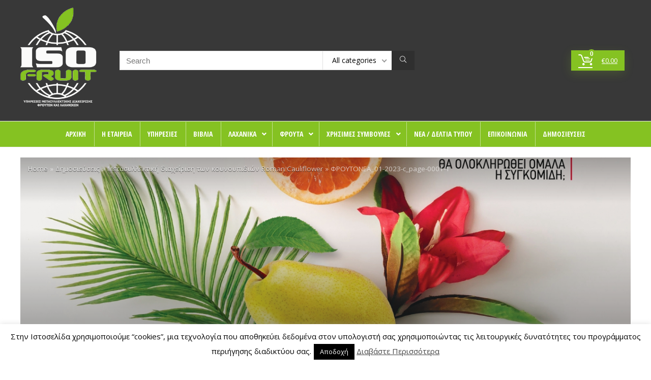

--- FILE ---
content_type: text/html; charset=UTF-8
request_url: https://www.isofruit.gr/metasyllektiki-diacheirisi-ton-koynoypidion-roman-cauliflower/froytonea_01-2023-c_page-0001-1/
body_size: 38425
content:
<!DOCTYPE html>
<html lang="el">
<head>
<meta charset="UTF-8" />
<meta name="viewport" content="width=device-width, initial-scale=1.0" />
<!-- feeds & pingback -->
<link rel="profile" href="https://gmpg.org/xfn/11" />
<link rel="pingback" href="https://www.isofruit.gr/xmlrpc.php" />
<meta name='robots' content='index, follow, max-image-preview:large, max-snippet:-1, max-video-preview:-1' />

	<!-- This site is optimized with the Yoast SEO plugin v26.7 - https://yoast.com/wordpress/plugins/seo/ -->
	<title>ΦΡΟΥΤΟΝΕΑ_01-2023-c_page-0001-1 - Isofruit</title>
	<link rel="canonical" href="https://www.isofruit.gr/metasyllektiki-diacheirisi-ton-koynoypidion-roman-cauliflower/froytonea_01-2023-c_page-0001-1/" />
	<meta property="og:locale" content="el_GR" />
	<meta property="og:type" content="article" />
	<meta property="og:title" content="ΦΡΟΥΤΟΝΕΑ_01-2023-c_page-0001-1 - Isofruit" />
	<meta property="og:url" content="https://www.isofruit.gr/metasyllektiki-diacheirisi-ton-koynoypidion-roman-cauliflower/froytonea_01-2023-c_page-0001-1/" />
	<meta property="og:site_name" content="Isofruit" />
	<meta property="article:publisher" content="https://www.facebook.com/Isofruit" />
	<meta property="og:image" content="https://www.isofruit.gr/metasyllektiki-diacheirisi-ton-koynoypidion-roman-cauliflower/froytonea_01-2023-c_page-0001-1" />
	<meta property="og:image:width" content="1270" />
	<meta property="og:image:height" content="1713" />
	<meta property="og:image:type" content="image/jpeg" />
	<meta name="twitter:card" content="summary_large_image" />
	<meta name="twitter:site" content="@isofruit" />
	<script type="application/ld+json" class="yoast-schema-graph">{"@context":"https://schema.org","@graph":[{"@type":"WebPage","@id":"https://www.isofruit.gr/metasyllektiki-diacheirisi-ton-koynoypidion-roman-cauliflower/froytonea_01-2023-c_page-0001-1/","url":"https://www.isofruit.gr/metasyllektiki-diacheirisi-ton-koynoypidion-roman-cauliflower/froytonea_01-2023-c_page-0001-1/","name":"ΦΡΟΥΤΟΝΕΑ_01-2023-c_page-0001-1 - Isofruit","isPartOf":{"@id":"https://www.isofruit.gr/#website"},"primaryImageOfPage":{"@id":"https://www.isofruit.gr/metasyllektiki-diacheirisi-ton-koynoypidion-roman-cauliflower/froytonea_01-2023-c_page-0001-1/#primaryimage"},"image":{"@id":"https://www.isofruit.gr/metasyllektiki-diacheirisi-ton-koynoypidion-roman-cauliflower/froytonea_01-2023-c_page-0001-1/#primaryimage"},"thumbnailUrl":"https://www.isofruit.gr/wp-content/uploads/2023/07/ΦΡΟΥΤΟΝΕΑ_01-2023-c_page-0001-1.jpg","datePublished":"2023-07-15T16:08:19+00:00","breadcrumb":{"@id":"https://www.isofruit.gr/metasyllektiki-diacheirisi-ton-koynoypidion-roman-cauliflower/froytonea_01-2023-c_page-0001-1/#breadcrumb"},"inLanguage":"el","potentialAction":[{"@type":"ReadAction","target":["https://www.isofruit.gr/metasyllektiki-diacheirisi-ton-koynoypidion-roman-cauliflower/froytonea_01-2023-c_page-0001-1/"]}]},{"@type":"ImageObject","inLanguage":"el","@id":"https://www.isofruit.gr/metasyllektiki-diacheirisi-ton-koynoypidion-roman-cauliflower/froytonea_01-2023-c_page-0001-1/#primaryimage","url":"https://www.isofruit.gr/wp-content/uploads/2023/07/ΦΡΟΥΤΟΝΕΑ_01-2023-c_page-0001-1.jpg","contentUrl":"https://www.isofruit.gr/wp-content/uploads/2023/07/ΦΡΟΥΤΟΝΕΑ_01-2023-c_page-0001-1.jpg","width":1270,"height":1713},{"@type":"BreadcrumbList","@id":"https://www.isofruit.gr/metasyllektiki-diacheirisi-ton-koynoypidion-roman-cauliflower/froytonea_01-2023-c_page-0001-1/#breadcrumb","itemListElement":[{"@type":"ListItem","position":1,"name":"Αρχική","item":"https://www.isofruit.gr/"},{"@type":"ListItem","position":2,"name":"Μετασυλλεκτική διαχείριση των κουνουπιδιών Roman Cauliflower","item":"https://www.isofruit.gr/metasyllektiki-diacheirisi-ton-koynoypidion-roman-cauliflower/"},{"@type":"ListItem","position":3,"name":"ΦΡΟΥΤΟΝΕΑ_01-2023-c_page-0001-1"}]},{"@type":"WebSite","@id":"https://www.isofruit.gr/#website","url":"https://www.isofruit.gr/","name":"Isofruit","description":"Υπηρεσίες μετασυλλεκτικής διαχείρισης φρούτων και λαχανικών","publisher":{"@id":"https://www.isofruit.gr/#organization"},"potentialAction":[{"@type":"SearchAction","target":{"@type":"EntryPoint","urlTemplate":"https://www.isofruit.gr/?s={search_term_string}"},"query-input":{"@type":"PropertyValueSpecification","valueRequired":true,"valueName":"search_term_string"}}],"inLanguage":"el"},{"@type":"Organization","@id":"https://www.isofruit.gr/#organization","name":"Isofruit | Ειδικές Εκδόσεις","url":"https://www.isofruit.gr/","logo":{"@type":"ImageObject","inLanguage":"el","@id":"https://www.isofruit.gr/#/schema/logo/image/","url":"https://www.isofruit.gr/wp-content/uploads/2022/03/isofruit-logo-tagline-250px.png","contentUrl":"https://www.isofruit.gr/wp-content/uploads/2022/03/isofruit-logo-tagline-250px.png","width":250,"height":347,"caption":"Isofruit | Ειδικές Εκδόσεις"},"image":{"@id":"https://www.isofruit.gr/#/schema/logo/image/"},"sameAs":["https://www.facebook.com/Isofruit","https://x.com/isofruit","https://www.youtube.com/channel/UCcTyWx79xh3dUifL10rbTwQ/videos"]}]}</script>
	<!-- / Yoast SEO plugin. -->


<link rel='dns-prefetch' href='//fonts.googleapis.com' />
<link rel='dns-prefetch' href='//maxcdn.bootstrapcdn.com' />
<link rel="alternate" type="application/rss+xml" title="Ροή RSS &raquo; Isofruit" href="https://www.isofruit.gr/feed/" />
<link rel="alternate" type="application/rss+xml" title="Ροή Σχολίων &raquo; Isofruit" href="https://www.isofruit.gr/comments/feed/" />
<link rel="alternate" type="application/rss+xml" title="Ροή Σχολίων Isofruit &raquo; ΦΡΟΥΤΟΝΕΑ_01-2023-c_page-0001-1" href="https://www.isofruit.gr/metasyllektiki-diacheirisi-ton-koynoypidion-roman-cauliflower/froytonea_01-2023-c_page-0001-1/feed/" />
<style id='wp-img-auto-sizes-contain-inline-css' type='text/css'>
img:is([sizes=auto i],[sizes^="auto," i]){contain-intrinsic-size:3000px 1500px}
/*# sourceURL=wp-img-auto-sizes-contain-inline-css */
</style>
<style id='wp-block-library-inline-css' type='text/css'>
:root{--wp-block-synced-color:#7a00df;--wp-block-synced-color--rgb:122,0,223;--wp-bound-block-color:var(--wp-block-synced-color);--wp-editor-canvas-background:#ddd;--wp-admin-theme-color:#007cba;--wp-admin-theme-color--rgb:0,124,186;--wp-admin-theme-color-darker-10:#006ba1;--wp-admin-theme-color-darker-10--rgb:0,107,160.5;--wp-admin-theme-color-darker-20:#005a87;--wp-admin-theme-color-darker-20--rgb:0,90,135;--wp-admin-border-width-focus:2px}@media (min-resolution:192dpi){:root{--wp-admin-border-width-focus:1.5px}}.wp-element-button{cursor:pointer}:root .has-very-light-gray-background-color{background-color:#eee}:root .has-very-dark-gray-background-color{background-color:#313131}:root .has-very-light-gray-color{color:#eee}:root .has-very-dark-gray-color{color:#313131}:root .has-vivid-green-cyan-to-vivid-cyan-blue-gradient-background{background:linear-gradient(135deg,#00d084,#0693e3)}:root .has-purple-crush-gradient-background{background:linear-gradient(135deg,#34e2e4,#4721fb 50%,#ab1dfe)}:root .has-hazy-dawn-gradient-background{background:linear-gradient(135deg,#faaca8,#dad0ec)}:root .has-subdued-olive-gradient-background{background:linear-gradient(135deg,#fafae1,#67a671)}:root .has-atomic-cream-gradient-background{background:linear-gradient(135deg,#fdd79a,#004a59)}:root .has-nightshade-gradient-background{background:linear-gradient(135deg,#330968,#31cdcf)}:root .has-midnight-gradient-background{background:linear-gradient(135deg,#020381,#2874fc)}:root{--wp--preset--font-size--normal:16px;--wp--preset--font-size--huge:42px}.has-regular-font-size{font-size:1em}.has-larger-font-size{font-size:2.625em}.has-normal-font-size{font-size:var(--wp--preset--font-size--normal)}.has-huge-font-size{font-size:var(--wp--preset--font-size--huge)}.has-text-align-center{text-align:center}.has-text-align-left{text-align:left}.has-text-align-right{text-align:right}.has-fit-text{white-space:nowrap!important}#end-resizable-editor-section{display:none}.aligncenter{clear:both}.items-justified-left{justify-content:flex-start}.items-justified-center{justify-content:center}.items-justified-right{justify-content:flex-end}.items-justified-space-between{justify-content:space-between}.screen-reader-text{border:0;clip-path:inset(50%);height:1px;margin:-1px;overflow:hidden;padding:0;position:absolute;width:1px;word-wrap:normal!important}.screen-reader-text:focus{background-color:#ddd;clip-path:none;color:#444;display:block;font-size:1em;height:auto;left:5px;line-height:normal;padding:15px 23px 14px;text-decoration:none;top:5px;width:auto;z-index:100000}html :where(.has-border-color){border-style:solid}html :where([style*=border-top-color]){border-top-style:solid}html :where([style*=border-right-color]){border-right-style:solid}html :where([style*=border-bottom-color]){border-bottom-style:solid}html :where([style*=border-left-color]){border-left-style:solid}html :where([style*=border-width]){border-style:solid}html :where([style*=border-top-width]){border-top-style:solid}html :where([style*=border-right-width]){border-right-style:solid}html :where([style*=border-bottom-width]){border-bottom-style:solid}html :where([style*=border-left-width]){border-left-style:solid}html :where(img[class*=wp-image-]){height:auto;max-width:100%}:where(figure){margin:0 0 1em}html :where(.is-position-sticky){--wp-admin--admin-bar--position-offset:var(--wp-admin--admin-bar--height,0px)}@media screen and (max-width:600px){html :where(.is-position-sticky){--wp-admin--admin-bar--position-offset:0px}}

/*# sourceURL=wp-block-library-inline-css */
</style><style id='wp-block-group-inline-css' type='text/css'>
.wp-block-group{box-sizing:border-box}:where(.wp-block-group.wp-block-group-is-layout-constrained){position:relative}
/*# sourceURL=https://www.isofruit.gr/wp-includes/blocks/group/style.min.css */
</style>
<style id='wp-block-paragraph-inline-css' type='text/css'>
.is-small-text{font-size:.875em}.is-regular-text{font-size:1em}.is-large-text{font-size:2.25em}.is-larger-text{font-size:3em}.has-drop-cap:not(:focus):first-letter{float:left;font-size:8.4em;font-style:normal;font-weight:100;line-height:.68;margin:.05em .1em 0 0;text-transform:uppercase}body.rtl .has-drop-cap:not(:focus):first-letter{float:none;margin-left:.1em}p.has-drop-cap.has-background{overflow:hidden}:root :where(p.has-background){padding:1.25em 2.375em}:where(p.has-text-color:not(.has-link-color)) a{color:inherit}p.has-text-align-left[style*="writing-mode:vertical-lr"],p.has-text-align-right[style*="writing-mode:vertical-rl"]{rotate:180deg}
/*# sourceURL=https://www.isofruit.gr/wp-includes/blocks/paragraph/style.min.css */
</style>
<link rel='stylesheet' id='wc-blocks-style-css' href='https://www.isofruit.gr/wp-content/plugins/woocommerce/assets/client/blocks/wc-blocks.css?ver=wc-10.4.3' type='text/css' media='all' />
<style id='global-styles-inline-css' type='text/css'>
:root{--wp--preset--aspect-ratio--square: 1;--wp--preset--aspect-ratio--4-3: 4/3;--wp--preset--aspect-ratio--3-4: 3/4;--wp--preset--aspect-ratio--3-2: 3/2;--wp--preset--aspect-ratio--2-3: 2/3;--wp--preset--aspect-ratio--16-9: 16/9;--wp--preset--aspect-ratio--9-16: 9/16;--wp--preset--color--black: #000000;--wp--preset--color--cyan-bluish-gray: #abb8c3;--wp--preset--color--white: #ffffff;--wp--preset--color--pale-pink: #f78da7;--wp--preset--color--vivid-red: #cf2e2e;--wp--preset--color--luminous-vivid-orange: #ff6900;--wp--preset--color--luminous-vivid-amber: #fcb900;--wp--preset--color--light-green-cyan: #7bdcb5;--wp--preset--color--vivid-green-cyan: #00d084;--wp--preset--color--pale-cyan-blue: #8ed1fc;--wp--preset--color--vivid-cyan-blue: #0693e3;--wp--preset--color--vivid-purple: #9b51e0;--wp--preset--color--main: var(--rehub-main-color);--wp--preset--color--secondary: var(--rehub-sec-color);--wp--preset--color--buttonmain: var(--rehub-main-btn-bg);--wp--preset--color--cyan-grey: #abb8c3;--wp--preset--color--orange-light: #fcb900;--wp--preset--color--red: #cf2e2e;--wp--preset--color--red-bright: #f04057;--wp--preset--color--vivid-green: #00d084;--wp--preset--color--orange: #ff6900;--wp--preset--color--blue: #0693e3;--wp--preset--gradient--vivid-cyan-blue-to-vivid-purple: linear-gradient(135deg,rgb(6,147,227) 0%,rgb(155,81,224) 100%);--wp--preset--gradient--light-green-cyan-to-vivid-green-cyan: linear-gradient(135deg,rgb(122,220,180) 0%,rgb(0,208,130) 100%);--wp--preset--gradient--luminous-vivid-amber-to-luminous-vivid-orange: linear-gradient(135deg,rgb(252,185,0) 0%,rgb(255,105,0) 100%);--wp--preset--gradient--luminous-vivid-orange-to-vivid-red: linear-gradient(135deg,rgb(255,105,0) 0%,rgb(207,46,46) 100%);--wp--preset--gradient--very-light-gray-to-cyan-bluish-gray: linear-gradient(135deg,rgb(238,238,238) 0%,rgb(169,184,195) 100%);--wp--preset--gradient--cool-to-warm-spectrum: linear-gradient(135deg,rgb(74,234,220) 0%,rgb(151,120,209) 20%,rgb(207,42,186) 40%,rgb(238,44,130) 60%,rgb(251,105,98) 80%,rgb(254,248,76) 100%);--wp--preset--gradient--blush-light-purple: linear-gradient(135deg,rgb(255,206,236) 0%,rgb(152,150,240) 100%);--wp--preset--gradient--blush-bordeaux: linear-gradient(135deg,rgb(254,205,165) 0%,rgb(254,45,45) 50%,rgb(107,0,62) 100%);--wp--preset--gradient--luminous-dusk: linear-gradient(135deg,rgb(255,203,112) 0%,rgb(199,81,192) 50%,rgb(65,88,208) 100%);--wp--preset--gradient--pale-ocean: linear-gradient(135deg,rgb(255,245,203) 0%,rgb(182,227,212) 50%,rgb(51,167,181) 100%);--wp--preset--gradient--electric-grass: linear-gradient(135deg,rgb(202,248,128) 0%,rgb(113,206,126) 100%);--wp--preset--gradient--midnight: linear-gradient(135deg,rgb(2,3,129) 0%,rgb(40,116,252) 100%);--wp--preset--font-size--small: 13px;--wp--preset--font-size--medium: 20px;--wp--preset--font-size--large: 36px;--wp--preset--font-size--x-large: 42px;--wp--preset--font-family--system-font: Roboto,"Helvetica Neue",-apple-system,system-ui,BlinkMacSystemFont,"Segoe UI",Oxygen-Sans,sans-serif;--wp--preset--font-family--rh-nav-font: var(--rehub-nav-font,Roboto,"Helvetica Neue",-apple-system,system-ui,BlinkMacSystemFont,"Segoe UI",Oxygen-Sans,sans-serif);--wp--preset--font-family--rh-head-font: var(--rehub-head-font,Roboto,"Helvetica Neue",-apple-system,system-ui,BlinkMacSystemFont,"Segoe UI",Oxygen-Sans,sans-serif);--wp--preset--font-family--rh-btn-font: var(--rehub-btn-font,Roboto,"Helvetica Neue",-apple-system,system-ui,BlinkMacSystemFont,"Segoe UI",Oxygen-Sans,sans-serif);--wp--preset--font-family--rh-body-font: var(--rehub-body-font,Roboto,"Helvetica Neue",-apple-system,system-ui,BlinkMacSystemFont,"Segoe UI",Oxygen-Sans,sans-serif);--wp--preset--spacing--20: 0.44rem;--wp--preset--spacing--30: 0.67rem;--wp--preset--spacing--40: 1rem;--wp--preset--spacing--50: 1.5rem;--wp--preset--spacing--60: 2.25rem;--wp--preset--spacing--70: 3.38rem;--wp--preset--spacing--80: 5.06rem;--wp--preset--shadow--natural: 6px 6px 9px rgba(0, 0, 0, 0.2);--wp--preset--shadow--deep: 12px 12px 50px rgba(0, 0, 0, 0.4);--wp--preset--shadow--sharp: 6px 6px 0px rgba(0, 0, 0, 0.2);--wp--preset--shadow--outlined: 6px 6px 0px -3px rgb(255, 255, 255), 6px 6px rgb(0, 0, 0);--wp--preset--shadow--crisp: 6px 6px 0px rgb(0, 0, 0);}:root { --wp--style--global--content-size: 760px;--wp--style--global--wide-size: 900px; }:where(body) { margin: 0; }.wp-site-blocks > .alignleft { float: left; margin-right: 2em; }.wp-site-blocks > .alignright { float: right; margin-left: 2em; }.wp-site-blocks > .aligncenter { justify-content: center; margin-left: auto; margin-right: auto; }:where(.is-layout-flex){gap: 0.5em;}:where(.is-layout-grid){gap: 0.5em;}.is-layout-flow > .alignleft{float: left;margin-inline-start: 0;margin-inline-end: 2em;}.is-layout-flow > .alignright{float: right;margin-inline-start: 2em;margin-inline-end: 0;}.is-layout-flow > .aligncenter{margin-left: auto !important;margin-right: auto !important;}.is-layout-constrained > .alignleft{float: left;margin-inline-start: 0;margin-inline-end: 2em;}.is-layout-constrained > .alignright{float: right;margin-inline-start: 2em;margin-inline-end: 0;}.is-layout-constrained > .aligncenter{margin-left: auto !important;margin-right: auto !important;}.is-layout-constrained > :where(:not(.alignleft):not(.alignright):not(.alignfull)){max-width: var(--wp--style--global--content-size);margin-left: auto !important;margin-right: auto !important;}.is-layout-constrained > .alignwide{max-width: var(--wp--style--global--wide-size);}body .is-layout-flex{display: flex;}.is-layout-flex{flex-wrap: wrap;align-items: center;}.is-layout-flex > :is(*, div){margin: 0;}body .is-layout-grid{display: grid;}.is-layout-grid > :is(*, div){margin: 0;}body{padding-top: 0px;padding-right: 0px;padding-bottom: 0px;padding-left: 0px;}a:where(:not(.wp-element-button)){text-decoration: none;}h1{font-size: 29px;line-height: 34px;margin-top: 10px;margin-bottom: 31px;}h2{font-size: 25px;line-height: 31px;margin-top: 10px;margin-bottom: 31px;}h3{font-size: 20px;line-height: 28px;margin-top: 10px;margin-bottom: 25px;}h4{font-size: 18px;line-height: 24px;margin-top: 10px;margin-bottom: 18px;}h5{font-size: 16px;line-height: 20px;margin-top: 10px;margin-bottom: 15px;}h6{font-size: 14px;line-height: 20px;margin-top: 0px;margin-bottom: 10px;}:root :where(.wp-element-button, .wp-block-button__link){background-color: #32373c;border-width: 0;color: #fff;font-family: inherit;font-size: inherit;font-style: inherit;font-weight: inherit;letter-spacing: inherit;line-height: inherit;padding-top: calc(0.667em + 2px);padding-right: calc(1.333em + 2px);padding-bottom: calc(0.667em + 2px);padding-left: calc(1.333em + 2px);text-decoration: none;text-transform: inherit;}.has-black-color{color: var(--wp--preset--color--black) !important;}.has-cyan-bluish-gray-color{color: var(--wp--preset--color--cyan-bluish-gray) !important;}.has-white-color{color: var(--wp--preset--color--white) !important;}.has-pale-pink-color{color: var(--wp--preset--color--pale-pink) !important;}.has-vivid-red-color{color: var(--wp--preset--color--vivid-red) !important;}.has-luminous-vivid-orange-color{color: var(--wp--preset--color--luminous-vivid-orange) !important;}.has-luminous-vivid-amber-color{color: var(--wp--preset--color--luminous-vivid-amber) !important;}.has-light-green-cyan-color{color: var(--wp--preset--color--light-green-cyan) !important;}.has-vivid-green-cyan-color{color: var(--wp--preset--color--vivid-green-cyan) !important;}.has-pale-cyan-blue-color{color: var(--wp--preset--color--pale-cyan-blue) !important;}.has-vivid-cyan-blue-color{color: var(--wp--preset--color--vivid-cyan-blue) !important;}.has-vivid-purple-color{color: var(--wp--preset--color--vivid-purple) !important;}.has-main-color{color: var(--wp--preset--color--main) !important;}.has-secondary-color{color: var(--wp--preset--color--secondary) !important;}.has-buttonmain-color{color: var(--wp--preset--color--buttonmain) !important;}.has-cyan-grey-color{color: var(--wp--preset--color--cyan-grey) !important;}.has-orange-light-color{color: var(--wp--preset--color--orange-light) !important;}.has-red-color{color: var(--wp--preset--color--red) !important;}.has-red-bright-color{color: var(--wp--preset--color--red-bright) !important;}.has-vivid-green-color{color: var(--wp--preset--color--vivid-green) !important;}.has-orange-color{color: var(--wp--preset--color--orange) !important;}.has-blue-color{color: var(--wp--preset--color--blue) !important;}.has-black-background-color{background-color: var(--wp--preset--color--black) !important;}.has-cyan-bluish-gray-background-color{background-color: var(--wp--preset--color--cyan-bluish-gray) !important;}.has-white-background-color{background-color: var(--wp--preset--color--white) !important;}.has-pale-pink-background-color{background-color: var(--wp--preset--color--pale-pink) !important;}.has-vivid-red-background-color{background-color: var(--wp--preset--color--vivid-red) !important;}.has-luminous-vivid-orange-background-color{background-color: var(--wp--preset--color--luminous-vivid-orange) !important;}.has-luminous-vivid-amber-background-color{background-color: var(--wp--preset--color--luminous-vivid-amber) !important;}.has-light-green-cyan-background-color{background-color: var(--wp--preset--color--light-green-cyan) !important;}.has-vivid-green-cyan-background-color{background-color: var(--wp--preset--color--vivid-green-cyan) !important;}.has-pale-cyan-blue-background-color{background-color: var(--wp--preset--color--pale-cyan-blue) !important;}.has-vivid-cyan-blue-background-color{background-color: var(--wp--preset--color--vivid-cyan-blue) !important;}.has-vivid-purple-background-color{background-color: var(--wp--preset--color--vivid-purple) !important;}.has-main-background-color{background-color: var(--wp--preset--color--main) !important;}.has-secondary-background-color{background-color: var(--wp--preset--color--secondary) !important;}.has-buttonmain-background-color{background-color: var(--wp--preset--color--buttonmain) !important;}.has-cyan-grey-background-color{background-color: var(--wp--preset--color--cyan-grey) !important;}.has-orange-light-background-color{background-color: var(--wp--preset--color--orange-light) !important;}.has-red-background-color{background-color: var(--wp--preset--color--red) !important;}.has-red-bright-background-color{background-color: var(--wp--preset--color--red-bright) !important;}.has-vivid-green-background-color{background-color: var(--wp--preset--color--vivid-green) !important;}.has-orange-background-color{background-color: var(--wp--preset--color--orange) !important;}.has-blue-background-color{background-color: var(--wp--preset--color--blue) !important;}.has-black-border-color{border-color: var(--wp--preset--color--black) !important;}.has-cyan-bluish-gray-border-color{border-color: var(--wp--preset--color--cyan-bluish-gray) !important;}.has-white-border-color{border-color: var(--wp--preset--color--white) !important;}.has-pale-pink-border-color{border-color: var(--wp--preset--color--pale-pink) !important;}.has-vivid-red-border-color{border-color: var(--wp--preset--color--vivid-red) !important;}.has-luminous-vivid-orange-border-color{border-color: var(--wp--preset--color--luminous-vivid-orange) !important;}.has-luminous-vivid-amber-border-color{border-color: var(--wp--preset--color--luminous-vivid-amber) !important;}.has-light-green-cyan-border-color{border-color: var(--wp--preset--color--light-green-cyan) !important;}.has-vivid-green-cyan-border-color{border-color: var(--wp--preset--color--vivid-green-cyan) !important;}.has-pale-cyan-blue-border-color{border-color: var(--wp--preset--color--pale-cyan-blue) !important;}.has-vivid-cyan-blue-border-color{border-color: var(--wp--preset--color--vivid-cyan-blue) !important;}.has-vivid-purple-border-color{border-color: var(--wp--preset--color--vivid-purple) !important;}.has-main-border-color{border-color: var(--wp--preset--color--main) !important;}.has-secondary-border-color{border-color: var(--wp--preset--color--secondary) !important;}.has-buttonmain-border-color{border-color: var(--wp--preset--color--buttonmain) !important;}.has-cyan-grey-border-color{border-color: var(--wp--preset--color--cyan-grey) !important;}.has-orange-light-border-color{border-color: var(--wp--preset--color--orange-light) !important;}.has-red-border-color{border-color: var(--wp--preset--color--red) !important;}.has-red-bright-border-color{border-color: var(--wp--preset--color--red-bright) !important;}.has-vivid-green-border-color{border-color: var(--wp--preset--color--vivid-green) !important;}.has-orange-border-color{border-color: var(--wp--preset--color--orange) !important;}.has-blue-border-color{border-color: var(--wp--preset--color--blue) !important;}.has-vivid-cyan-blue-to-vivid-purple-gradient-background{background: var(--wp--preset--gradient--vivid-cyan-blue-to-vivid-purple) !important;}.has-light-green-cyan-to-vivid-green-cyan-gradient-background{background: var(--wp--preset--gradient--light-green-cyan-to-vivid-green-cyan) !important;}.has-luminous-vivid-amber-to-luminous-vivid-orange-gradient-background{background: var(--wp--preset--gradient--luminous-vivid-amber-to-luminous-vivid-orange) !important;}.has-luminous-vivid-orange-to-vivid-red-gradient-background{background: var(--wp--preset--gradient--luminous-vivid-orange-to-vivid-red) !important;}.has-very-light-gray-to-cyan-bluish-gray-gradient-background{background: var(--wp--preset--gradient--very-light-gray-to-cyan-bluish-gray) !important;}.has-cool-to-warm-spectrum-gradient-background{background: var(--wp--preset--gradient--cool-to-warm-spectrum) !important;}.has-blush-light-purple-gradient-background{background: var(--wp--preset--gradient--blush-light-purple) !important;}.has-blush-bordeaux-gradient-background{background: var(--wp--preset--gradient--blush-bordeaux) !important;}.has-luminous-dusk-gradient-background{background: var(--wp--preset--gradient--luminous-dusk) !important;}.has-pale-ocean-gradient-background{background: var(--wp--preset--gradient--pale-ocean) !important;}.has-electric-grass-gradient-background{background: var(--wp--preset--gradient--electric-grass) !important;}.has-midnight-gradient-background{background: var(--wp--preset--gradient--midnight) !important;}.has-small-font-size{font-size: var(--wp--preset--font-size--small) !important;}.has-medium-font-size{font-size: var(--wp--preset--font-size--medium) !important;}.has-large-font-size{font-size: var(--wp--preset--font-size--large) !important;}.has-x-large-font-size{font-size: var(--wp--preset--font-size--x-large) !important;}.has-system-font-font-family{font-family: var(--wp--preset--font-family--system-font) !important;}.has-rh-nav-font-font-family{font-family: var(--wp--preset--font-family--rh-nav-font) !important;}.has-rh-head-font-font-family{font-family: var(--wp--preset--font-family--rh-head-font) !important;}.has-rh-btn-font-font-family{font-family: var(--wp--preset--font-family--rh-btn-font) !important;}.has-rh-body-font-font-family{font-family: var(--wp--preset--font-family--rh-body-font) !important;}
:root :where(p){font-size: 16px;line-height: 28px;}
/*# sourceURL=global-styles-inline-css */
</style>

<link rel='stylesheet' id='contact-form-7-css' href='https://www.isofruit.gr/wp-content/plugins/contact-form-7/includes/css/styles.css?ver=6.1.4' type='text/css' media='all' />
<link rel='stylesheet' id='cookie-law-info-css' href='https://www.isofruit.gr/wp-content/plugins/cookie-law-info/legacy/public/css/cookie-law-info-public.css?ver=3.3.9.1' type='text/css' media='all' />
<link rel='stylesheet' id='cookie-law-info-gdpr-css' href='https://www.isofruit.gr/wp-content/plugins/cookie-law-info/legacy/public/css/cookie-law-info-gdpr.css?ver=3.3.9.1' type='text/css' media='all' />
<link rel='stylesheet' id='Open+Sans+Condensed-css' href='//fonts.googleapis.com/css?family=Open+Sans+Condensed%3A700&#038;subset=latin%2Cgreek&#038;ver=6.9' type='text/css' media='all' />
<link rel='stylesheet' id='Open+Sans-css' href='//fonts.googleapis.com/css?family=Open+Sans%3Anormal&#038;subset=latin%2Cgreek&#038;ver=6.9' type='text/css' media='all' />
<link rel='stylesheet' id='ubermenu-open-sans-condensed-css' href='//fonts.googleapis.com/css?family=Open+Sans+Condensed%3A%2C300%2C400%2C700&#038;ver=6.9' type='text/css' media='all' />
<style id='woocommerce-inline-inline-css' type='text/css'>
.woocommerce form .form-row .required { visibility: visible; }
/*# sourceURL=woocommerce-inline-inline-css */
</style>
<link rel='stylesheet' id='parent-style-css' href='https://www.isofruit.gr/wp-content/themes/rehub-theme/style.css?ver=6.9' type='text/css' media='all' />
<link rel='stylesheet' id='tablepress-default-css' href='https://www.isofruit.gr/wp-content/tablepress-combined.min.css?ver=14' type='text/css' media='all' />
<link rel='stylesheet' id='eggrehub-css' href='https://www.isofruit.gr/wp-content/themes/rehub-theme/css/eggrehub.css?ver=19.9.9.2' type='text/css' media='all' />
<link rel='stylesheet' id='rhstyle-css' href='https://www.isofruit.gr/wp-content/themes/rehub-blankchild/style.css?ver=19.9.9.2' type='text/css' media='all' />
<link rel='stylesheet' id='rehubicons-css' href='https://www.isofruit.gr/wp-content/themes/rehub-theme/iconstyle.css?ver=19.9.9.2' type='text/css' media='all' />
<link rel='stylesheet' id='rhajaxsearch-css' href='https://www.isofruit.gr/wp-content/themes/rehub-theme/css/ajaxsearch.css?ver=19.9.9.2' type='text/css' media='all' />
<link rel='stylesheet' id='rhsingle-css' href='https://www.isofruit.gr/wp-content/themes/rehub-theme/css/single.css?ver=1.1' type='text/css' media='all' />
<link rel='stylesheet' id='rehub-woocommerce-css' href='https://www.isofruit.gr/wp-content/themes/rehub-theme/css/woocommerce.css?ver=19.9.9.2' type='text/css' media='all' />
<link rel='stylesheet' id='rhslidingpanel-css' href='https://www.isofruit.gr/wp-content/themes/rehub-theme/css/slidingpanel.css?ver=1.0' type='text/css' media='all' />
<link rel='stylesheet' id='rhquantity-css' href='https://www.isofruit.gr/wp-content/themes/rehub-theme/css/quantity.css?ver=1.5' type='text/css' media='all' />
<link rel='stylesheet' id='font-awesome-css' href='//maxcdn.bootstrapcdn.com/font-awesome/4.3.0/css/font-awesome.min.css?ver=4.3.0' type='text/css' media='all' />
<link rel='stylesheet' id='dkpdf-frontend-css' href='https://www.isofruit.gr/wp-content/plugins/dk-pdf/build/frontend-style.css?ver=2.3.1' type='text/css' media='all' />
<link rel='stylesheet' id='ubermenu-css' href='https://www.isofruit.gr/wp-content/plugins/ubermenu/pro/assets/css/ubermenu.min.css?ver=3.8.5' type='text/css' media='all' />
<link rel='stylesheet' id='ubermenu-white-css' href='https://www.isofruit.gr/wp-content/plugins/ubermenu/pro/assets/css/skins/white.css?ver=6.9' type='text/css' media='all' />
<link rel='stylesheet' id='ubermenu-font-awesome-all-css' href='https://www.isofruit.gr/wp-content/plugins/ubermenu/assets/fontawesome/css/all.min.css?ver=6.9' type='text/css' media='all' />
            <script>
                // Moosend Tracking and Forms library
                !function (t, n, e, o, a) {
                    function d(t) {
                        var n = ~~(Date.now() / 3e5), o = document.createElement(e);
                        o.async = !0, o.src = t + "?ts=" + n;
                        var a = document.getElementsByTagName(e)[0];
                        a.parentNode.insertBefore(o, a)
                    }

                    t.MooTrackerObject = a, t[a] = t[a] || function () {
                        return t[a].q ? void t[a].q.push(arguments) : void (t[a].q = [arguments])
                    }, window.attachEvent ? window.attachEvent("onload", d.bind(this, o)) : window.addEventListener("load", d.bind(this, o), !1)
                }(window, document, "script", "//cdn.stat-track.com/statics/moosend-tracking.min.js", "mootrack");
                mootrack('setCookieNames', { userIdName: 'MOOSEND_USER_ID' });
                mootrack('init', 'fd4fd2e5-bfba-4c97-b3fc-4cfeafb1c716');
            </script>
            <script type="text/javascript" src="https://www.isofruit.gr/wp-includes/js/jquery/jquery.min.js?ver=3.7.1" id="jquery-core-js"></script>
<script type="text/javascript" src="https://www.isofruit.gr/wp-includes/js/jquery/jquery-migrate.min.js?ver=3.4.1" id="jquery-migrate-js"></script>
<script type="text/javascript" id="cookie-law-info-js-extra">
/* <![CDATA[ */
var Cli_Data = {"nn_cookie_ids":[],"cookielist":[],"non_necessary_cookies":[],"ccpaEnabled":"","ccpaRegionBased":"","ccpaBarEnabled":"","strictlyEnabled":["necessary","obligatoire"],"ccpaType":"gdpr","js_blocking":"","custom_integration":"","triggerDomRefresh":"","secure_cookies":""};
var cli_cookiebar_settings = {"animate_speed_hide":"500","animate_speed_show":"500","background":"#fff","border":"#444","border_on":"","button_1_button_colour":"#000","button_1_button_hover":"#000000","button_1_link_colour":"#fff","button_1_as_button":"1","button_1_new_win":"","button_2_button_colour":"#333","button_2_button_hover":"#292929","button_2_link_colour":"#444","button_2_as_button":"","button_2_hidebar":"","button_3_button_colour":"#000","button_3_button_hover":"#000000","button_3_link_colour":"#fff","button_3_as_button":"1","button_3_new_win":"","button_4_button_colour":"#000","button_4_button_hover":"#000000","button_4_link_colour":"#fff","button_4_as_button":"1","button_7_button_colour":"#61a229","button_7_button_hover":"#4e8221","button_7_link_colour":"#fff","button_7_as_button":"1","button_7_new_win":"","font_family":"inherit","header_fix":"","notify_animate_hide":"1","notify_animate_show":"","notify_div_id":"#cookie-law-info-bar","notify_position_horizontal":"right","notify_position_vertical":"bottom","scroll_close":"","scroll_close_reload":"","accept_close_reload":"","reject_close_reload":"","showagain_tab":"1","showagain_background":"#fff","showagain_border":"#000","showagain_div_id":"#cookie-law-info-again","showagain_x_position":"100px","text":"#000","show_once_yn":"","show_once":"10000","logging_on":"","as_popup":"","popup_overlay":"1","bar_heading_text":"","cookie_bar_as":"banner","popup_showagain_position":"bottom-right","widget_position":"left"};
var log_object = {"ajax_url":"https://www.isofruit.gr/wp-admin/admin-ajax.php"};
//# sourceURL=cookie-law-info-js-extra
/* ]]> */
</script>
<script type="text/javascript" src="https://www.isofruit.gr/wp-content/plugins/cookie-law-info/legacy/public/js/cookie-law-info-public.js?ver=3.3.9.1" id="cookie-law-info-js"></script>
<script type="text/javascript" id="rehub-postview-js-extra">
/* <![CDATA[ */
var postviewvar = {"rhpost_ajax_url":"https://www.isofruit.gr/wp-content/plugins/rehub-framework/includes/rehub_ajax.php","post_id":"4313"};
//# sourceURL=rehub-postview-js-extra
/* ]]> */
</script>
<script type="text/javascript" src="https://www.isofruit.gr/wp-content/plugins/rehub-framework/assets/js/postviews.js?ver=6.9" id="rehub-postview-js"></script>
<script type="text/javascript" src="https://www.isofruit.gr/wp-content/plugins/woocommerce/assets/js/jquery-blockui/jquery.blockUI.min.js?ver=2.7.0-wc.10.4.3" id="wc-jquery-blockui-js" defer="defer" data-wp-strategy="defer"></script>
<script type="text/javascript" id="wc-add-to-cart-js-extra">
/* <![CDATA[ */
var wc_add_to_cart_params = {"ajax_url":"/wp-admin/admin-ajax.php","wc_ajax_url":"/?wc-ajax=%%endpoint%%","i18n_view_cart":"\u039a\u03b1\u03bb\u03ac\u03b8\u03b9","cart_url":"https://www.isofruit.gr/kalathi/","is_cart":"","cart_redirect_after_add":"no","i18n_added_to_cart":"Has been added to cart."};
//# sourceURL=wc-add-to-cart-js-extra
/* ]]> */
</script>
<script type="text/javascript" src="https://www.isofruit.gr/wp-content/plugins/woocommerce/assets/js/frontend/add-to-cart.min.js?ver=10.4.3" id="wc-add-to-cart-js" defer="defer" data-wp-strategy="defer"></script>
<script type="text/javascript" src="https://www.isofruit.gr/wp-content/plugins/woocommerce/assets/js/js-cookie/js.cookie.min.js?ver=2.1.4-wc.10.4.3" id="wc-js-cookie-js" defer="defer" data-wp-strategy="defer"></script>
<script type="text/javascript" id="woocommerce-js-extra">
/* <![CDATA[ */
var woocommerce_params = {"ajax_url":"/wp-admin/admin-ajax.php","wc_ajax_url":"/?wc-ajax=%%endpoint%%","i18n_password_show":"\u0395\u03bc\u03c6\u03ac\u03bd\u03b9\u03c3\u03b7 \u03c3\u03c5\u03bd\u03b8\u03b7\u03bc\u03b1\u03c4\u03b9\u03ba\u03bf\u03cd","i18n_password_hide":"\u0391\u03c0\u03cc\u03ba\u03c1\u03c5\u03c8\u03b7 \u03c3\u03c5\u03bd\u03b8\u03b7\u03bc\u03b1\u03c4\u03b9\u03ba\u03bf\u03cd"};
//# sourceURL=woocommerce-js-extra
/* ]]> */
</script>
<script type="text/javascript" src="https://www.isofruit.gr/wp-content/plugins/woocommerce/assets/js/frontend/woocommerce.min.js?ver=10.4.3" id="woocommerce-js" defer="defer" data-wp-strategy="defer"></script>
<script type="text/javascript" id="wc-cart-fragments-js-extra">
/* <![CDATA[ */
var wc_cart_fragments_params = {"ajax_url":"/wp-admin/admin-ajax.php","wc_ajax_url":"/?wc-ajax=%%endpoint%%","cart_hash_key":"wc_cart_hash_624bdfc40aac46688d97a3bc0ee6d148","fragment_name":"wc_fragments_624bdfc40aac46688d97a3bc0ee6d148","request_timeout":"5000"};
//# sourceURL=wc-cart-fragments-js-extra
/* ]]> */
</script>
<script type="text/javascript" src="https://www.isofruit.gr/wp-content/plugins/woocommerce/assets/js/frontend/cart-fragments.min.js?ver=10.4.3" id="wc-cart-fragments-js" defer="defer" data-wp-strategy="defer"></script>
<script></script><meta name="generator" content="EPAFOS CMS"><!-- start Simple Custom CSS and JS -->
<script type="text/javascript">
if(!window.mootrack){ !function(t,n,e,o,a){function d(t){var n=~~(Date.now()/3e5),o=document.createElement(e);o.async=!0,o.src=t+"?ts="+n;var a=document.getElementsByTagName(e)[0];a.parentNode.insertBefore(o,a)}t.MooTrackerObject=a,t[a]=t[a]||function(){return t[a].q?void t[a].q.push(arguments):void(t[a].q=[arguments])},window.attachEvent?window.attachEvent("onload",d.bind(this,o)):window.addEventListener("load",d.bind(this,o),!1)}(window,document,"script","https://cdn.stat-track.com/statics/moosend-tracking.min.js","mootrack"); } mootrack('loadForm', 'e6a5427d83fe4aebacd2f8d06d58b12d');</script>
<!-- end Simple Custom CSS and JS -->
<style id="ubermenu-custom-generated-css">
/** Font Awesome 4 Compatibility **/
.fa{font-style:normal;font-variant:normal;font-weight:normal;font-family:FontAwesome;}

/** UberMenu Responsive Styles (Breakpoint Setting) **/
@media screen and (min-width: 1151px){
  .ubermenu{ display:block !important; } .ubermenu-responsive .ubermenu-item.ubermenu-hide-desktop{ display:none !important; } .ubermenu-responsive.ubermenu-retractors-responsive .ubermenu-retractor-mobile{ display:none; }  /* Top level items full height */ .ubermenu.ubermenu-horizontal.ubermenu-items-vstretch .ubermenu-nav{   display:flex;   align-items:stretch; } .ubermenu.ubermenu-horizontal.ubermenu-items-vstretch .ubermenu-item.ubermenu-item-level-0{   display:flex;   flex-direction:column; } .ubermenu.ubermenu-horizontal.ubermenu-items-vstretch .ubermenu-item.ubermenu-item-level-0 > .ubermenu-target{   flex:1;   display:flex;   align-items:center; flex-wrap:wrap; } .ubermenu.ubermenu-horizontal.ubermenu-items-vstretch .ubermenu-item.ubermenu-item-level-0 > .ubermenu-target > .ubermenu-target-divider{ position:static; flex-basis:100%; } .ubermenu.ubermenu-horizontal.ubermenu-items-vstretch .ubermenu-item.ubermenu-item-level-0 > .ubermenu-target.ubermenu-item-layout-image_left > .ubermenu-target-text{ padding-left:1em; } .ubermenu.ubermenu-horizontal.ubermenu-items-vstretch .ubermenu-item.ubermenu-item-level-0 > .ubermenu-target.ubermenu-item-layout-image_right > .ubermenu-target-text{ padding-right:1em; } .ubermenu.ubermenu-horizontal.ubermenu-items-vstretch .ubermenu-item.ubermenu-item-level-0 > .ubermenu-target.ubermenu-item-layout-image_above, .ubermenu.ubermenu-horizontal.ubermenu-items-vstretch .ubermenu-item.ubermenu-item-level-0 > .ubermenu-target.ubermenu-item-layout-image_below{ flex-direction:column; } .ubermenu.ubermenu-horizontal.ubermenu-items-vstretch .ubermenu-item.ubermenu-item-level-0 > .ubermenu-submenu-drop{   top:100%; } .ubermenu.ubermenu-horizontal.ubermenu-items-vstretch .ubermenu-item-level-0:not(.ubermenu-align-right) + .ubermenu-item.ubermenu-align-right{ margin-left:auto; } .ubermenu.ubermenu-horizontal.ubermenu-items-vstretch .ubermenu-item.ubermenu-item-level-0 > .ubermenu-target.ubermenu-content-align-left{   justify-content:flex-start; } .ubermenu.ubermenu-horizontal.ubermenu-items-vstretch .ubermenu-item.ubermenu-item-level-0 > .ubermenu-target.ubermenu-content-align-center{   justify-content:center; } .ubermenu.ubermenu-horizontal.ubermenu-items-vstretch .ubermenu-item.ubermenu-item-level-0 > .ubermenu-target.ubermenu-content-align-right{   justify-content:flex-end; }  /* Force current submenu always open but below others */ .ubermenu-force-current-submenu .ubermenu-item-level-0.ubermenu-current-menu-item > .ubermenu-submenu-drop, .ubermenu-force-current-submenu .ubermenu-item-level-0.ubermenu-current-menu-ancestor > .ubermenu-submenu-drop {     display: block!important;     opacity: 1!important;     visibility: visible!important;     margin: 0!important;     top: auto!important;     height: auto;     z-index:19; }   /* Invert Horizontal menu to make subs go up */ .ubermenu-invert.ubermenu-horizontal .ubermenu-item-level-0 > .ubermenu-submenu-drop, .ubermenu-invert.ubermenu-horizontal.ubermenu-items-vstretch .ubermenu-item.ubermenu-item-level-0>.ubermenu-submenu-drop{  top:auto;  bottom:100%; } .ubermenu-invert.ubermenu-horizontal.ubermenu-sub-indicators .ubermenu-item-level-0.ubermenu-has-submenu-drop > .ubermenu-target > .ubermenu-sub-indicator{ transform:rotate(180deg); } /* Make second level flyouts fly up */ .ubermenu-invert.ubermenu-horizontal .ubermenu-submenu .ubermenu-item.ubermenu-active > .ubermenu-submenu-type-flyout{     top:auto;     bottom:0; } /* Clip the submenus properly when inverted */ .ubermenu-invert.ubermenu-horizontal .ubermenu-item-level-0 > .ubermenu-submenu-drop{     clip: rect(-5000px,5000px,auto,-5000px); }    /* Invert Vertical menu to make subs go left */ .ubermenu-invert.ubermenu-vertical .ubermenu-item-level-0 > .ubermenu-submenu-drop{   right:100%;   left:auto; } .ubermenu-invert.ubermenu-vertical.ubermenu-sub-indicators .ubermenu-item-level-0.ubermenu-item-has-children > .ubermenu-target > .ubermenu-sub-indicator{   right:auto;   left:10px; transform:rotate(90deg); } .ubermenu-vertical.ubermenu-invert .ubermenu-item > .ubermenu-submenu-drop {   clip: rect(-5000px,5000px,5000px,-5000px); } /* Vertical Flyout > Flyout */ .ubermenu-vertical.ubermenu-invert.ubermenu-sub-indicators .ubermenu-has-submenu-drop > .ubermenu-target{   padding-left:25px; } .ubermenu-vertical.ubermenu-invert .ubermenu-item > .ubermenu-target > .ubermenu-sub-indicator {   right:auto;   left:10px;   transform:rotate(90deg); } .ubermenu-vertical.ubermenu-invert .ubermenu-item > .ubermenu-submenu-drop.ubermenu-submenu-type-flyout, .ubermenu-vertical.ubermenu-invert .ubermenu-submenu-type-flyout > .ubermenu-item > .ubermenu-submenu-drop {   right: 100%;   left: auto; }  .ubermenu-responsive-toggle{ display:none; }
}
@media screen and (max-width: 1150px){
   .ubermenu-responsive-toggle, .ubermenu-sticky-toggle-wrapper { display: block; }  .ubermenu-responsive{ width:100%; max-height:600px; visibility:visible; overflow:visible;  -webkit-transition:max-height 1s ease-in; transition:max-height .3s ease-in; } .ubermenu-responsive.ubermenu-mobile-accordion:not(.ubermenu-mobile-modal):not(.ubermenu-in-transition):not(.ubermenu-responsive-collapse){ max-height:none; } .ubermenu-responsive.ubermenu-items-align-center{   text-align:left; } .ubermenu-responsive.ubermenu{ margin:0; } .ubermenu-responsive.ubermenu .ubermenu-nav{ display:block; }  .ubermenu-responsive.ubermenu-responsive-nocollapse, .ubermenu-repsonsive.ubermenu-no-transitions{ display:block; max-height:none; }  .ubermenu-responsive.ubermenu-responsive-collapse{ max-height:none; visibility:visible; overflow:visible; } .ubermenu-responsive.ubermenu-responsive-collapse{ max-height:0; overflow:hidden !important; visibility:hidden; } .ubermenu-responsive.ubermenu-in-transition, .ubermenu-responsive.ubermenu-in-transition .ubermenu-nav{ overflow:hidden !important; visibility:visible; } .ubermenu-responsive.ubermenu-responsive-collapse:not(.ubermenu-in-transition){ border-top-width:0; border-bottom-width:0; } .ubermenu-responsive.ubermenu-responsive-collapse .ubermenu-item .ubermenu-submenu{ display:none; }  .ubermenu-responsive .ubermenu-item-level-0{ width:50%; } .ubermenu-responsive.ubermenu-responsive-single-column .ubermenu-item-level-0{ float:none; clear:both; width:100%; } .ubermenu-responsive .ubermenu-item.ubermenu-item-level-0 > .ubermenu-target{ border:none; box-shadow:none; } .ubermenu-responsive .ubermenu-item.ubermenu-has-submenu-flyout{ position:static; } .ubermenu-responsive.ubermenu-sub-indicators .ubermenu-submenu-type-flyout .ubermenu-has-submenu-drop > .ubermenu-target > .ubermenu-sub-indicator{ transform:rotate(0); right:10px; left:auto; } .ubermenu-responsive .ubermenu-nav .ubermenu-item .ubermenu-submenu.ubermenu-submenu-drop{ width:100%; min-width:100%; max-width:100%; top:auto; left:0 !important; } .ubermenu-responsive.ubermenu-has-border .ubermenu-nav .ubermenu-item .ubermenu-submenu.ubermenu-submenu-drop{ left: -1px !important; /* For borders */ } .ubermenu-responsive .ubermenu-submenu.ubermenu-submenu-type-mega > .ubermenu-item.ubermenu-column{ min-height:0; border-left:none;  float:left; /* override left/center/right content alignment */ display:block; } .ubermenu-responsive .ubermenu-item.ubermenu-active > .ubermenu-submenu.ubermenu-submenu-type-mega{     max-height:none;     height:auto;/*prevent overflow scrolling since android is still finicky*/     overflow:visible; } .ubermenu-responsive.ubermenu-transition-slide .ubermenu-item.ubermenu-in-transition > .ubermenu-submenu-drop{ max-height:1000px; /* because of slide transition */ } .ubermenu .ubermenu-submenu-type-flyout .ubermenu-submenu-type-mega{ min-height:0; } .ubermenu.ubermenu-responsive .ubermenu-column, .ubermenu.ubermenu-responsive .ubermenu-column-auto{ min-width:50%; } .ubermenu.ubermenu-responsive .ubermenu-autoclear > .ubermenu-column{ clear:none; } .ubermenu.ubermenu-responsive .ubermenu-column:nth-of-type(2n+1){ clear:both; } .ubermenu.ubermenu-responsive .ubermenu-submenu-retractor-top:not(.ubermenu-submenu-retractor-top-2) .ubermenu-column:nth-of-type(2n+1){ clear:none; } .ubermenu.ubermenu-responsive .ubermenu-submenu-retractor-top:not(.ubermenu-submenu-retractor-top-2) .ubermenu-column:nth-of-type(2n+2){ clear:both; }  .ubermenu-responsive-single-column-subs .ubermenu-submenu .ubermenu-item { float: none; clear: both; width: 100%; min-width: 100%; }  /* Submenu footer content */ .ubermenu .ubermenu-submenu-footer{     position:relative; clear:both;     bottom:auto;     right:auto; }   .ubermenu.ubermenu-responsive .ubermenu-tabs, .ubermenu.ubermenu-responsive .ubermenu-tabs-group, .ubermenu.ubermenu-responsive .ubermenu-tab, .ubermenu.ubermenu-responsive .ubermenu-tab-content-panel{ /** TABS SHOULD BE 100%  ACCORDION */ width:100%; min-width:100%; max-width:100%; left:0; } .ubermenu.ubermenu-responsive .ubermenu-tabs, .ubermenu.ubermenu-responsive .ubermenu-tab-content-panel{ min-height:0 !important;/* Override Inline Style from JS */ } .ubermenu.ubermenu-responsive .ubermenu-tabs{ z-index:15; } .ubermenu.ubermenu-responsive .ubermenu-tab-content-panel{ z-index:20; } /* Tab Layering */ .ubermenu-responsive .ubermenu-tab{ position:relative; } .ubermenu-responsive .ubermenu-tab.ubermenu-active{ position:relative; z-index:20; } .ubermenu-responsive .ubermenu-tab > .ubermenu-target{ border-width:0 0 1px 0; } .ubermenu-responsive.ubermenu-sub-indicators .ubermenu-tabs > .ubermenu-tabs-group > .ubermenu-tab.ubermenu-has-submenu-drop > .ubermenu-target > .ubermenu-sub-indicator{ transform:rotate(0); right:10px; left:auto; }  .ubermenu-responsive .ubermenu-tabs > .ubermenu-tabs-group > .ubermenu-tab > .ubermenu-tab-content-panel{ top:auto; border-width:1px; } .ubermenu-responsive .ubermenu-tab-layout-bottom > .ubermenu-tabs-group{ /*position:relative;*/ }   .ubermenu-reponsive .ubermenu-item-level-0 > .ubermenu-submenu-type-stack{ /* Top Level Stack Columns */ position:relative; }  .ubermenu-responsive .ubermenu-submenu-type-stack .ubermenu-column, .ubermenu-responsive .ubermenu-submenu-type-stack .ubermenu-column-auto{ /* Stack Columns */ width:100%; max-width:100%; }   .ubermenu-responsive .ubermenu-item-mini{ /* Mini items */ min-width:0; width:auto; float:left; clear:none !important; } .ubermenu-responsive .ubermenu-item.ubermenu-item-mini > a.ubermenu-target{ padding-left:20px; padding-right:20px; }   .ubermenu-responsive .ubermenu-item.ubermenu-hide-mobile{ /* Hiding items */ display:none !important; }  .ubermenu-responsive.ubermenu-hide-bkgs .ubermenu-submenu.ubermenu-submenu-bkg-img{ /** Hide Background Images in Submenu */ background-image:none; } .ubermenu.ubermenu-responsive .ubermenu-item-level-0.ubermenu-item-mini{ min-width:0; width:auto; } .ubermenu-vertical .ubermenu-item.ubermenu-item-level-0{ width:100%; } .ubermenu-vertical.ubermenu-sub-indicators .ubermenu-item-level-0.ubermenu-item-has-children > .ubermenu-target > .ubermenu-sub-indicator{ right:10px; left:auto; transform:rotate(0); } .ubermenu-vertical .ubermenu-item.ubermenu-item-level-0.ubermenu-relative.ubermenu-active > .ubermenu-submenu-drop.ubermenu-submenu-align-vertical_parent_item{     top:auto; }   .ubermenu.ubermenu-responsive .ubermenu-tabs{     position:static; } /* Tabs on Mobile with mouse (but not click) - leave space to hover off */ .ubermenu:not(.ubermenu-is-mobile):not(.ubermenu-submenu-indicator-closes) .ubermenu-submenu .ubermenu-tab[data-ubermenu-trigger="mouseover"] .ubermenu-tab-content-panel, .ubermenu:not(.ubermenu-is-mobile):not(.ubermenu-submenu-indicator-closes) .ubermenu-submenu .ubermenu-tab[data-ubermenu-trigger="hover_intent"] .ubermenu-tab-content-panel{     margin-left:6%; width:94%; min-width:94%; }  /* Sub indicator close visibility */ .ubermenu.ubermenu-submenu-indicator-closes .ubermenu-active > .ubermenu-target > .ubermenu-sub-indicator-close{ display:block; display: flex; align-items: center; justify-content: center; } .ubermenu.ubermenu-submenu-indicator-closes .ubermenu-active > .ubermenu-target > .ubermenu-sub-indicator{ display:none; }  .ubermenu .ubermenu-tabs .ubermenu-tab-content-panel{     box-shadow: 0 5px 10px rgba(0,0,0,.075); }  /* When submenus and items go full width, move items back to appropriate positioning */ .ubermenu .ubermenu-submenu-rtl {     direction: ltr; }   /* Fixed position mobile menu */ .ubermenu.ubermenu-mobile-modal{   position:fixed;   z-index:9999999; opacity:1;   top:0;   left:0;   width:100%;   width:100vw;   max-width:100%;   max-width:100vw; height:100%; height:calc(100vh - calc(100vh - 100%)); height:-webkit-fill-available; max-height:calc(100vh - calc(100vh - 100%)); max-height:-webkit-fill-available;   border:none; box-sizing:border-box;    display:flex;   flex-direction:column;   justify-content:flex-start; overflow-y:auto !important; /* for non-accordion mode */ overflow-x:hidden !important; overscroll-behavior: contain; transform:scale(1); transition-duration:.1s; transition-property: all; } .ubermenu.ubermenu-mobile-modal.ubermenu-mobile-accordion.ubermenu-interaction-press{ overflow-y:hidden !important; } .ubermenu.ubermenu-mobile-modal.ubermenu-responsive-collapse{ overflow:hidden !important; opacity:0; transform:scale(.9); visibility:hidden; } .ubermenu.ubermenu-mobile-modal .ubermenu-nav{   flex:1;   overflow-y:auto !important; overscroll-behavior: contain; } .ubermenu.ubermenu-mobile-modal .ubermenu-item-level-0{ margin:0; } .ubermenu.ubermenu-mobile-modal .ubermenu-mobile-close-button{ border:none; background:none; border-radius:0; padding:1em; color:inherit; display:inline-block; text-align:center; font-size:14px; } .ubermenu.ubermenu-mobile-modal .ubermenu-mobile-footer .ubermenu-mobile-close-button{ width: 100%; display: flex; align-items: center; justify-content: center; } .ubermenu.ubermenu-mobile-modal .ubermenu-mobile-footer .ubermenu-mobile-close-button .ubermenu-icon-essential, .ubermenu.ubermenu-mobile-modal .ubermenu-mobile-footer .ubermenu-mobile-close-button .fas.fa-times{ margin-right:.2em; }  /* Header/Footer Mobile content */ .ubermenu .ubermenu-mobile-header, .ubermenu .ubermenu-mobile-footer{ display:block; text-align:center; color:inherit; }  /* Accordion submenus mobile (single column tablet) */ .ubermenu.ubermenu-responsive-single-column.ubermenu-mobile-accordion.ubermenu-interaction-press .ubermenu-item > .ubermenu-submenu-drop, .ubermenu.ubermenu-responsive-single-column.ubermenu-mobile-accordion.ubermenu-interaction-press .ubermenu-tab > .ubermenu-tab-content-panel{ box-sizing:border-box; border-left:none; border-right:none; box-shadow:none; } .ubermenu.ubermenu-responsive-single-column.ubermenu-mobile-accordion.ubermenu-interaction-press .ubermenu-item.ubermenu-active > .ubermenu-submenu-drop, .ubermenu.ubermenu-responsive-single-column.ubermenu-mobile-accordion.ubermenu-interaction-press .ubermenu-tab.ubermenu-active > .ubermenu-tab-content-panel{   position:static; }   /* Accordion indented - remove borders and extra spacing from headers */ .ubermenu.ubermenu-mobile-accordion-indent .ubermenu-submenu.ubermenu-submenu-drop, .ubermenu.ubermenu-mobile-accordion-indent .ubermenu-submenu .ubermenu-item-header.ubermenu-has-submenu-stack > .ubermenu-target{   border:none; } .ubermenu.ubermenu-mobile-accordion-indent .ubermenu-submenu .ubermenu-item-header.ubermenu-has-submenu-stack > .ubermenu-submenu-type-stack{   padding-top:0; } /* Accordion dropdown indentation padding */ .ubermenu.ubermenu-mobile-accordion-indent .ubermenu-submenu-drop .ubermenu-submenu-drop .ubermenu-item > .ubermenu-target, .ubermenu.ubermenu-mobile-accordion-indent .ubermenu-submenu-drop .ubermenu-tab-content-panel .ubermenu-item > .ubermenu-target{   padding-left:calc( var(--ubermenu-accordion-indent) * 2 ); } .ubermenu.ubermenu-mobile-accordion-indent .ubermenu-submenu-drop .ubermenu-submenu-drop .ubermenu-submenu-drop .ubermenu-item > .ubermenu-target, .ubermenu.ubermenu-mobile-accordion-indent .ubermenu-submenu-drop .ubermenu-tab-content-panel .ubermenu-tab-content-panel .ubermenu-item > .ubermenu-target{   padding-left:calc( var(--ubermenu-accordion-indent) * 3 ); } .ubermenu.ubermenu-mobile-accordion-indent .ubermenu-submenu-drop .ubermenu-submenu-drop .ubermenu-submenu-drop .ubermenu-submenu-drop .ubermenu-item > .ubermenu-target, .ubermenu.ubermenu-mobile-accordion-indent .ubermenu-submenu-drop .ubermenu-tab-content-panel .ubermenu-tab-content-panel .ubermenu-tab-content-panel .ubermenu-item > .ubermenu-target{   padding-left:calc( var(--ubermenu-accordion-indent) * 4 ); } /* Reverse Accordion dropdown indentation padding */ .rtl .ubermenu.ubermenu-mobile-accordion-indent .ubermenu-submenu-drop .ubermenu-submenu-drop .ubermenu-item > .ubermenu-target, .rtl .ubermenu.ubermenu-mobile-accordion-indent .ubermenu-submenu-drop .ubermenu-tab-content-panel .ubermenu-item > .ubermenu-target{ padding-left:0;   padding-right:calc( var(--ubermenu-accordion-indent) * 2 ); } .rtl .ubermenu.ubermenu-mobile-accordion-indent .ubermenu-submenu-drop .ubermenu-submenu-drop .ubermenu-submenu-drop .ubermenu-item > .ubermenu-target, .rtl .ubermenu.ubermenu-mobile-accordion-indent .ubermenu-submenu-drop .ubermenu-tab-content-panel .ubermenu-tab-content-panel .ubermenu-item > .ubermenu-target{ padding-left:0; padding-right:calc( var(--ubermenu-accordion-indent) * 3 ); } .rtl .ubermenu.ubermenu-mobile-accordion-indent .ubermenu-submenu-drop .ubermenu-submenu-drop .ubermenu-submenu-drop .ubermenu-submenu-drop .ubermenu-item > .ubermenu-target, .rtl .ubermenu.ubermenu-mobile-accordion-indent .ubermenu-submenu-drop .ubermenu-tab-content-panel .ubermenu-tab-content-panel .ubermenu-tab-content-panel .ubermenu-item > .ubermenu-target{ padding-left:0; padding-right:calc( var(--ubermenu-accordion-indent) * 4 ); }  .ubermenu-responsive-toggle{ display:block; }
}
@media screen and (max-width: 480px){
  .ubermenu.ubermenu-responsive .ubermenu-item-level-0{ width:100%; } .ubermenu.ubermenu-responsive .ubermenu-column, .ubermenu.ubermenu-responsive .ubermenu-column-auto{ min-width:100%; } .ubermenu .ubermenu-autocolumn:not(:first-child), .ubermenu .ubermenu-autocolumn:not(:first-child) .ubermenu-submenu-type-stack{     padding-top:0; } .ubermenu .ubermenu-autocolumn:not(:last-child), .ubermenu .ubermenu-autocolumn:not(:last-child) .ubermenu-submenu-type-stack{     padding-bottom:0; } .ubermenu .ubermenu-autocolumn > .ubermenu-submenu-type-stack > .ubermenu-item-normal:first-child{     margin-top:0; }     /* Accordion submenus mobile */ .ubermenu.ubermenu-responsive.ubermenu-mobile-accordion.ubermenu-interaction-press .ubermenu-item > .ubermenu-submenu-drop, .ubermenu.ubermenu-responsive.ubermenu-mobile-accordion.ubermenu-interaction-press .ubermenu-tab > .ubermenu-tab-content-panel{     box-shadow:none; box-sizing:border-box; border-left:none; border-right:none; } .ubermenu.ubermenu-responsive.ubermenu-mobile-accordion.ubermenu-interaction-press .ubermenu-item.ubermenu-active > .ubermenu-submenu-drop, .ubermenu.ubermenu-responsive.ubermenu-mobile-accordion.ubermenu-interaction-press .ubermenu-tab.ubermenu-active > .ubermenu-tab-content-panel{     position:static; } 
}


/** UberMenu Custom Menu Styles (Customizer) **/
/* main */
 .ubermenu-main { max-width:100%; background:#85c222; border:1px solid #85c222; }
 .ubermenu-main .ubermenu-item-layout-image_left > .ubermenu-target-text { padding-left:60px; }
 .ubermenu-main .ubermenu-item-layout-image_right > .ubermenu-target-text { padding-right:60px; }
 .ubermenu-main .ubermenu-item-level-0 > .ubermenu-target { font-size:14px; text-transform:uppercase; color:#ffffff; border-left:1px solid #85c222; -webkit-box-shadow:inset 1px 0 0 0 rgba(255,255,255,0.5); -moz-box-shadow:inset 1px 0 0 0 rgba(255,255,255,0.5); -o-box-shadow:inset 1px 0 0 0 rgba(255,255,255,0.5); box-shadow:inset 1px 0 0 0 rgba(255,255,255,0.5); padding-left:15px; padding-right:15px; }
 .ubermenu-main .ubermenu-nav .ubermenu-item.ubermenu-item-level-0 > .ubermenu-target { font-weight:bold; }
 .ubermenu.ubermenu-main .ubermenu-item-level-0:hover > .ubermenu-target, .ubermenu-main .ubermenu-item-level-0.ubermenu-active > .ubermenu-target { color:#85c222; background:#ffffff; }
 .ubermenu-main .ubermenu-item-level-0.ubermenu-current-menu-item > .ubermenu-target, .ubermenu-main .ubermenu-item-level-0.ubermenu-current-menu-parent > .ubermenu-target, .ubermenu-main .ubermenu-item-level-0.ubermenu-current-menu-ancestor > .ubermenu-target { color:#000000; }
 .ubermenu-main .ubermenu-item.ubermenu-item-level-0 > .ubermenu-highlight { color:#1e73be; }
 .ubermenu-main .ubermenu-item-level-0.ubermenu-active > .ubermenu-target,.ubermenu-main .ubermenu-item-level-0:hover > .ubermenu-target { -webkit-box-shadow:inset 1px 0 0 0 rgba(255,255,255,0.3); -moz-box-shadow:inset 1px 0 0 0 rgba(255,255,255,0.3); -o-box-shadow:inset 1px 0 0 0 rgba(255,255,255,0.3); box-shadow:inset 1px 0 0 0 rgba(255,255,255,0.3); }
 .ubermenu-main.ubermenu-sub-indicators .ubermenu-item-level-0.ubermenu-has-submenu-drop > .ubermenu-target:not(.ubermenu-noindicator) { padding-right:30px; }
 .ubermenu-main.ubermenu-sub-indicators .ubermenu-item-level-0.ubermenu-has-submenu-drop > .ubermenu-target.ubermenu-noindicator { padding-right:15px; }
 .ubermenu-main .ubermenu-submenu.ubermenu-submenu-drop { border:1px solid #85c222; color:#85c222; }
 .ubermenu-main .ubermenu-item-level-0 > .ubermenu-submenu-drop { box-shadow:0 0 20px rgba(0,0,0, 0.3); }
 .ubermenu-main .ubermenu-submenu .ubermenu-highlight { color:#000000; }
 .ubermenu-main .ubermenu-submenu .ubermenu-item-header > .ubermenu-target, .ubermenu-main .ubermenu-tab > .ubermenu-target { font-size:17px; }
 .ubermenu-main .ubermenu-submenu .ubermenu-item-header > .ubermenu-target { color:#85c222; }
 .ubermenu-main .ubermenu-submenu .ubermenu-item-header > .ubermenu-target:hover { color:#000000; }
 .ubermenu-main .ubermenu-submenu .ubermenu-item-header.ubermenu-current-menu-item > .ubermenu-target { color:#a8a8a8; }
 .ubermenu-main .ubermenu-target > .ubermenu-target-description { font-size:22px; }
 .ubermenu-main .ubermenu-item-level-0.ubermenu-has-submenu-drop > .ubermenu-target > .ubermenu-sub-indicator { color:#ffffff; }
 .ubermenu-main .ubermenu-submenu .ubermenu-has-submenu-drop > .ubermenu-target > .ubermenu-sub-indicator { color:#85c222; }
 .ubermenu-main, .ubermenu-main .ubermenu-target, .ubermenu-main .ubermenu-nav .ubermenu-item-level-0 .ubermenu-target, .ubermenu-main div, .ubermenu-main p, .ubermenu-main input { font-family:'Open Sans Condensed', sans-serif; }


/** UberMenu Custom Menu Item Styles (Menu Item Settings) **/
/* 1241 */   .ubermenu .ubermenu-submenu.ubermenu-submenu-id-1241 { min-height:600px; }

/* Status: Loaded from Transient */

</style><link rel="preload" href="https://www.isofruit.gr/wp-content/themes/rehub-theme/fonts/rhicons.woff2?3oibrk" as="font" type="font/woff2" crossorigin="crossorigin"><style type="text/css"> .dl-menuwrapper li a,nav.top_menu > ul > li > a,#re_menu_near_logo li,#re_menu_near_logo li{font-family:"Open Sans Condensed",trebuchet ms !important;font-weight:700;font-style:normal;}:root{--rehub-nav-font:Open Sans Condensed;}.rehub_feat_block div.offer_title,.rh_wrapper_video_playlist .rh_video_title_and_time .rh_video_title,.main_slider .flex-overlay h2,.related_articles ul li > a,h1,h2,h3,h4,h5,h6,.widget .title,.title h1,.title h5,.related_articles .related_title,#comments .title_comments,.commentlist .comment-author .fn,.commentlist .comment-author .fn a,.rate_bar_wrap .review-top .review-text span.review-header,.wpsm-numbox.wpsm-style6 span.num,.wpsm-numbox.wpsm-style5 span.num,.rehub-main-font,.logo .textlogo,.wp-block-quote.is-style-large,.comment-respond h3,.related_articles .related_title,.re_title_inmodal{font-family:"Open Sans Condensed",trebuchet ms;font-style:normal;}.main_slider .flex-overlay h2,h1,h2,h3,h4,h5,h6,.title h1,.title h5,.comment-respond h3{font-weight:700;}:root{--rehub-head-font:Open Sans Condensed;}.sidebar,.rehub-body-font,body{font-family:"Open Sans",arial !important;font-weight:normal;font-style:normal;}:root{--rehub-body-font:Open Sans;} .widget .title:after{border-bottom:2px solid #85c222;}.rehub-main-color-border,nav.top_menu > ul > li.vertical-menu.border-main-color .sub-menu,.rh-main-bg-hover:hover,.wp-block-quote,ul.def_btn_link_tabs li.active a,.wp-block-pullquote{border-color:#85c222;}.wpsm_promobox.rehub_promobox{border-left-color:#85c222!important;}.color_link{color:#85c222 !important;}.featured_slider:hover .score,article.post .wpsm_toplist_heading:before{border-color:#85c222;}.btn_more:hover,.tw-pagination .current{border:1px solid #85c222;color:#fff}.rehub_woo_review .rehub_woo_tabs_menu li.current{border-top:3px solid #85c222;}.gallery-pics .gp-overlay{box-shadow:0 0 0 4px #85c222 inset;}.post .rehub_woo_tabs_menu li.current,.woocommerce div.product .woocommerce-tabs ul.tabs li.active{border-top:2px solid #85c222;}.rething_item a.cat{border-bottom-color:#85c222}nav.top_menu ul li ul.sub-menu{border-bottom:2px solid #85c222;}.widget.deal_daywoo,.elementor-widget-wpsm_woofeatured .deal_daywoo{border:3px solid #85c222;padding:20px;background:#fff;}.deal_daywoo .wpsm-bar-bar{background-color:#85c222 !important} #buddypress div.item-list-tabs ul li.selected a span,#buddypress div.item-list-tabs ul li.current a span,#buddypress div.item-list-tabs ul li a span,.user-profile-div .user-menu-tab > li.active > a,.user-profile-div .user-menu-tab > li.active > a:focus,.user-profile-div .user-menu-tab > li.active > a:hover,.news_in_thumb:hover a.rh-label-string,.news_out_thumb:hover a.rh-label-string,.col-feat-grid:hover a.rh-label-string,.carousel-style-deal .re_carousel .controls,.re_carousel .controls:hover,.openedprevnext .postNavigation .postnavprev,.postNavigation .postnavprev:hover,.top_chart_pagination a.selected,.flex-control-paging li a.flex-active,.flex-control-paging li a:hover,.btn_more:hover,body .tabs-menu li:hover,body .tabs-menu li.current,.featured_slider:hover .score,#bbp_user_edit_submit,.bbp-topic-pagination a,.bbp-topic-pagination a,.custom-checkbox label.checked:after,.slider_post .caption,ul.postpagination li.active a,ul.postpagination li:hover a,ul.postpagination li a:focus,.top_theme h5 strong,.re_carousel .text:after,#topcontrol:hover,.main_slider .flex-overlay:hover a.read-more,.rehub_chimp #mc_embed_signup input#mc-embedded-subscribe,#rank_1.rank_count,#toplistmenu > ul li:before,.rehub_chimp:before,.wpsm-members > strong:first-child,.r_catbox_btn,.wpcf7 .wpcf7-submit,.wpsm_pretty_hover li:hover,.wpsm_pretty_hover li.current,.rehub-main-color-bg,.togglegreedybtn:after,.rh-bg-hover-color:hover a.rh-label-string,.rh-main-bg-hover:hover,.rh_wrapper_video_playlist .rh_video_currently_playing,.rh_wrapper_video_playlist .rh_video_currently_playing.rh_click_video:hover,.rtmedia-list-item .rtmedia-album-media-count,.tw-pagination .current,.dokan-dashboard .dokan-dash-sidebar ul.dokan-dashboard-menu li.active,.dokan-dashboard .dokan-dash-sidebar ul.dokan-dashboard-menu li:hover,.dokan-dashboard .dokan-dash-sidebar ul.dokan-dashboard-menu li.dokan-common-links a:hover,#ywqa-submit-question,.woocommerce .widget_price_filter .ui-slider .ui-slider-range,.rh-hov-bor-line > a:after,nav.top_menu > ul:not(.off-canvas) > li > a:after,.rh-border-line:after,.wpsm-table.wpsm-table-main-color table tr th,.rh-hov-bg-main-slide:before,.rh-hov-bg-main-slidecol .col_item:before,.mvx-tablink.active::before{background:#85c222;}@media (max-width:767px){.postNavigation .postnavprev{background:#85c222;}}.rh-main-bg-hover:hover,.rh-main-bg-hover:hover .whitehovered,.user-profile-div .user-menu-tab > li.active > a{color:#fff !important} a,.carousel-style-deal .deal-item .priced_block .price_count ins,nav.top_menu ul li.menu-item-has-children ul li.menu-item-has-children > a:before,.flexslider .fa-pulse,.footer-bottom .widget .f_menu li a:hover,.comment_form h3 a,.bbp-body li.bbp-forum-info > a:hover,.bbp-body li.bbp-topic-title > a:hover,#subscription-toggle a:before,#favorite-toggle a:before,.aff_offer_links .aff_name a,.rh-deal-price,.commentlist .comment-content small a,.related_articles .title_cat_related a,article em.emph,.campare_table table.one td strong.red,.sidebar .tabs-item .detail p a,.footer-bottom .widget .title span,footer p a,.welcome-frase strong,article.post .wpsm_toplist_heading:before,.post a.color_link,.categoriesbox:hover h3 a:after,.bbp-body li.bbp-forum-info > a,.bbp-body li.bbp-topic-title > a,.widget .title i,.woocommerce-MyAccount-navigation ul li.is-active a,.category-vendormenu li.current a,.deal_daywoo .title,.rehub-main-color,.wpsm_pretty_colored ul li.current a,.wpsm_pretty_colored ul li.current,.rh-heading-hover-color:hover h2 a,.rh-heading-hover-color:hover h3 a,.rh-heading-hover-color:hover h4 a,.rh-heading-hover-color:hover h5 a,.rh-heading-hover-color:hover h3,.rh-heading-hover-color:hover h2,.rh-heading-hover-color:hover h4,.rh-heading-hover-color:hover h5,.rh-heading-hover-color:hover .rh-heading-hover-item a,.rh-heading-icon:before,.widget_layered_nav ul li.chosen a:before,.wp-block-quote.is-style-large p,ul.page-numbers li span.current,ul.page-numbers li a:hover,ul.page-numbers li.active a,.page-link > span:not(.page-link-title),blockquote:not(.wp-block-quote) p,span.re_filtersort_btn:hover,span.active.re_filtersort_btn,.deal_daywoo .price,div.sortingloading:after{color:#85c222;}a{color:#85c222;} .page-link > span:not(.page-link-title),.widget.widget_affegg_widget .title,.widget.top_offers .title,.widget.cegg_widget_products .title,header .header_first_style .search form.search-form [type="submit"],header .header_eight_style .search form.search-form [type="submit"],.filter_home_pick span.active,.filter_home_pick span:hover,.filter_product_pick span.active,.filter_product_pick span:hover,.rh_tab_links a.active,.rh_tab_links a:hover,.wcv-navigation ul.menu li.active,.wcv-navigation ul.menu li:hover a,form.search-form [type="submit"],.rehub-sec-color-bg,input#ywqa-submit-question,input#ywqa-send-answer,.woocommerce button.button.alt,.tabsajax span.active.re_filtersort_btn,.wpsm-table.wpsm-table-sec-color table tr th,.rh-slider-arrow,.rh-hov-bg-sec-slide:before,.rh-hov-bg-sec-slidecol .col_item:before{background:#2f2f2f !important;color:#fff !important;outline:0}.widget.widget_affegg_widget .title:after,.widget.top_offers .title:after,.widget.cegg_widget_products .title:after{border-top-color:#2f2f2f !important;}.page-link > span:not(.page-link-title){border:1px solid #2f2f2f;}.page-link > span:not(.page-link-title),.header_first_style .search form.search-form [type="submit"] i{color:#fff !important;}.rh_tab_links a.active,.rh_tab_links a:hover,.rehub-sec-color-border,nav.top_menu > ul > li.vertical-menu.border-sec-color > .sub-menu,body .rh-slider-thumbs-item--active{border-color:#2f2f2f}.rh_wrapper_video_playlist .rh_video_currently_playing,.rh_wrapper_video_playlist .rh_video_currently_playing.rh_click_video:hover{background-color:#2f2f2f;box-shadow:1200px 0 0 #2f2f2f inset;}.rehub-sec-color{color:#2f2f2f}  .woocommerce .woo-button-area .masked_coupon,.woocommerce a.woo_loop_btn,.woocommerce .button.checkout,.woocommerce input.button.alt,.woocommerce a.add_to_cart_button:not(.flat-woo-btn),.woocommerce-page a.add_to_cart_button:not(.flat-woo-btn),.woocommerce .single_add_to_cart_button,.woocommerce div.product form.cart .button,.woocommerce .checkout-button.button,.priced_block .btn_offer_block,.priced_block .button,.rh-deal-compact-btn,input.mdf_button,#buddypress input[type="submit"],#buddypress input[type="button"],#buddypress input[type="reset"],#buddypress button.submit,.wpsm-button.rehub_main_btn,.wcv-grid a.button,input.gmw-submit,#ws-plugin--s2member-profile-submit,#rtmedia_create_new_album,input[type="submit"].dokan-btn-theme,a.dokan-btn-theme,.dokan-btn-theme,#wcfm_membership_container a.wcfm_submit_button,.woocommerce button.button,.rehub-main-btn-bg,.woocommerce #payment #place_order,.wc-block-grid__product-add-to-cart.wp-block-button .wp-block-button__link{background:none #85c222 !important;color:#ffffff !important;fill:#ffffff !important;border:none !important;text-decoration:none !important;outline:0;box-shadow:-1px 6px 19px rgba(133,194,34,0.2) !important;border-radius:0 !important;}.rehub-main-btn-bg > a{color:#ffffff !important;}.woocommerce a.woo_loop_btn:hover,.woocommerce .button.checkout:hover,.woocommerce input.button.alt:hover,.woocommerce a.add_to_cart_button:not(.flat-woo-btn):hover,.woocommerce-page a.add_to_cart_button:not(.flat-woo-btn):hover,.woocommerce a.single_add_to_cart_button:hover,.woocommerce-page a.single_add_to_cart_button:hover,.woocommerce div.product form.cart .button:hover,.woocommerce-page div.product form.cart .button:hover,.woocommerce .checkout-button.button:hover,.priced_block .btn_offer_block:hover,.wpsm-button.rehub_main_btn:hover,#buddypress input[type="submit"]:hover,#buddypress input[type="button"]:hover,#buddypress input[type="reset"]:hover,#buddypress button.submit:hover,.small_post .btn:hover,.ap-pro-form-field-wrapper input[type="submit"]:hover,.wcv-grid a.button:hover,#ws-plugin--s2member-profile-submit:hover,.rething_button .btn_more:hover,#wcfm_membership_container a.wcfm_submit_button:hover,.woocommerce #payment #place_order:hover,.woocommerce button.button:hover,.rehub-main-btn-bg:hover,.rehub-main-btn-bg:hover > a,.wc-block-grid__product-add-to-cart.wp-block-button .wp-block-button__link:hover{background:none #85c222 !important;color:#ffffff !important;border-color:transparent;box-shadow:-1px 6px 13px #d3d3d3 !important;}.rehub_offer_coupon:hover{border:1px dashed #85c222;}.rehub_offer_coupon:hover i.far,.rehub_offer_coupon:hover i.fal,.rehub_offer_coupon:hover i.fas{color:#85c222}.re_thing_btn .rehub_offer_coupon.not_masked_coupon:hover{color:#85c222 !important}.woocommerce a.woo_loop_btn:active,.woocommerce .button.checkout:active,.woocommerce .button.alt:active,.woocommerce a.add_to_cart_button:not(.flat-woo-btn):active,.woocommerce-page a.add_to_cart_button:not(.flat-woo-btn):active,.woocommerce a.single_add_to_cart_button:active,.woocommerce-page a.single_add_to_cart_button:active,.woocommerce div.product form.cart .button:active,.woocommerce-page div.product form.cart .button:active,.woocommerce .checkout-button.button:active,.wpsm-button.rehub_main_btn:active,#buddypress input[type="submit"]:active,#buddypress input[type="button"]:active,#buddypress input[type="reset"]:active,#buddypress button.submit:active,.ap-pro-form-field-wrapper input[type="submit"]:active,.wcv-grid a.button:active,#ws-plugin--s2member-profile-submit:active,.woocommerce #payment #place_order:active,input[type="submit"].dokan-btn-theme:active,a.dokan-btn-theme:active,.dokan-btn-theme:active,.woocommerce button.button:active,.rehub-main-btn-bg:active,.wc-block-grid__product-add-to-cart.wp-block-button .wp-block-button__link:active{background:none #85c222 !important;box-shadow:0 1px 0 #999 !important;top:2px;color:#ffffff !important;}.rehub_btn_color,.rehub_chimp_flat #mc_embed_signup input#mc-embedded-subscribe{background-color:#85c222;border:1px solid #85c222;color:#ffffff;text-shadow:none}.rehub_btn_color:hover{color:#ffffff;background-color:#85c222;border:1px solid #85c222;}.rething_button .btn_more{border:1px solid #85c222;color:#85c222;}.rething_button .priced_block.block_btnblock .price_count{color:#85c222;font-weight:normal;}.widget_merchant_list .buttons_col{background-color:#85c222 !important;}.widget_merchant_list .buttons_col a{color:#ffffff !important;}.rehub-svg-btn-fill svg{fill:#85c222;}.rehub-svg-btn-stroke svg{stroke:#85c222;}@media (max-width:767px){#float-panel-woo-area{border-top:1px solid #85c222}}:root{--rehub-main-color:#85c222;--rehub-sec-color:#2f2f2f;--rehub-main-btn-bg:#85c222;--rehub-link-color:#85c222;}</style><style>.berocket_lgv_additional_data {
    display: block;
    line-height: 1em;
    clear: none;
    float: left;
    max-width: 72%;
    width: initial;
    text-align: initial;
    letter-spacing: initial;
    padding-bottom:10px;
}

.berocket_lgv_additional_data .lgv_description, .berocket_lgv_additional_data .lgv_meta {
    padding-bottom: 10px;
}

nav.top_menu > ul > li > a:hover {
    background-color: #85c222 !important;
}

nav.top_menu > ul > li.current-menu-item a
{
        background-color: #85c222 !important;
}

.greenmenu {
 background-color:#85c222;
 color:#fff !important;
}


.greenmenu {
 background-color:#85c222;
 color:#fff !important;
}

.greenmenu ul {
 background-color:#85c222;
}

.greenmenu ul li a {
 color:#fff !important;
  background-color:#85c222;
}

.greenmenu ul li a:hover {
 color:#111 !important;
  background-color:#85c222;
}

</style>	<noscript><style>.woocommerce-product-gallery{ opacity: 1 !important; }</style></noscript>
	<meta name="generator" content="Powered by WPBakery Page Builder - drag and drop page builder for WordPress."/>
<link rel="icon" href="https://www.isofruit.gr/wp-content/uploads/2021/02/cropped-isofruit-logo-mini-32x32.png" sizes="32x32" />
<link rel="icon" href="https://www.isofruit.gr/wp-content/uploads/2021/02/cropped-isofruit-logo-mini-192x192.png" sizes="192x192" />
<link rel="apple-touch-icon" href="https://www.isofruit.gr/wp-content/uploads/2021/02/cropped-isofruit-logo-mini-180x180.png" />
<meta name="msapplication-TileImage" content="https://www.isofruit.gr/wp-content/uploads/2021/02/cropped-isofruit-logo-mini-270x270.png" />
		<style type="text/css" id="wp-custom-css">
			.post .sidebar ul:not([class])> li  {
	list-style: none !important;
	margin-left:0px;
}

.main-nav {
    background: #85c222;
}

.page-template-default.page aside.sidebar {
	display:none;
}

.page-template-default.page .main-side {
	width:100%;
}

.logo_section_wrap {
	background-color:#383838;
}

.wpcf7 input {
	width:inherit;
}

@media (max-width: 1150px) and (min-width: 1024px) {
	.main-nav .rh-container {
    width: 100%;
}
}

@media (max-width: 1024px) {
.logo-section .mobileinmenu, .hideontablet {
    display:inherit !important;
}

	.logo_image img {
		width: 100px !important;		
	}
	header .logo {
		text-align:center;
		float:inherit;
		margin-right:inherit;
		max-width:450px;
	}
	
	.tabletblockdisplay {
		margin-bottom:0px;
	}
	
	.main-nav.white_style {
		border-top:0px;
	}
	
}		</style>
		<noscript><style> .wpb_animate_when_almost_visible { opacity: 1; }</style></noscript><link rel='stylesheet' id='rhniceselect-css' href='https://www.isofruit.gr/wp-content/themes/rehub-theme/css/niceselect.css?ver=1.1' type='text/css' media='all' />
<link rel='stylesheet' id='rhcomments-css' href='https://www.isofruit.gr/wp-content/themes/rehub-theme/css/comments.css?ver=1.1' type='text/css' media='all' />
</head>
<body class="attachment wp-singular attachment-template-default single single-attachment postid-4313 attachmentid-4313 attachment-jpeg wp-custom-logo wp-embed-responsive wp-theme-rehub-theme wp-child-theme-rehub-blankchild theme-rehub-theme woocommerce-no-js gspbody gspb-bodyfront wpb-js-composer js-comp-ver-8.5 vc_responsive">
	

<div class="wp-block-group is-layout-flow wp-block-group-is-layout-flow"></div>
<!-- Outer Start -->
<div class="rh-outer-wrap">
    <div id="top_ankor"></div>
    <!-- HEADER -->
            <header id="main_header" class="white_style width-100p position-relative">
            <div class="header_wrap">
                                                                                    <!-- Logo section -->
<div class="logo_section_wrap hideontablet">
    <div class="rh-container">
        <div class="logo-section rh-flex-center-align tabletblockdisplay header_seven_style clearfix">
            <div class="logo">
          		          			<a href="https://www.isofruit.gr" class="logo_image">
                        <img src="https://www.isofruit.gr/wp-content/uploads/2022/03/isofruit-logo-tagline-250px.png" alt="Isofruit" height="" width="150" />
                    </a>
          		       
            </div>                       
            <div class="search head_search position-relative">
                                <form role="search" method="get" class="search-form product-search-form" action="https://www.isofruit.gr/">
	<label class="screen-reader-text" for="woocommerce-product-search-field-0">Search for:</label>
	<input type="text" id="woocommerce-product-search-field-0"  name="s" placeholder="Search" value="" data-enable_compare="1" data-posttype="product" class="re-ajax-search" autocomplete="off" data-catid="" />
	<input type="hidden" name="post_type" value="product" />
	<select  name='product_cat' id='731861078' class='rh_woo_drop_cat rhhidden rhniceselect hideonmobile'>
	<option value='' selected='selected'>All categories</option>
	<option class="level-0" value="vivlia">Βιβλία</option>
</select>
	<button type="submit" class="btnsearch hideonmobile"  aria-label="Search"><i class="rhicon rhi-search"></i></button>
</form>
<div class="re-aj-search-wrap rhscrollthin"></div>
            </div>
            <div class=" rh-flex-right-align">
                <div class="header-actions-logo rh-flex-right-align">
                    <div class="tabledisplay">
                         
                        <div class="celldisplay link-add-cell">
                            
<div class="wp-block-group is-layout-flow wp-block-group-is-layout-flow"></div>
                        </div>
                         
                                                                                   
                                                <div class="celldisplay rh_woocartmenu_cell text-center"><span class="inlinestyle rehub-main-btn-bg rehub-main-smooth menu-cart-btn "><a class="rh-header-icon rh-flex-center-align rh_woocartmenu-link cart-contents cart_count_0" href="https://www.isofruit.gr/kalathi/"><span class="rh_woocartmenu-icon"><span class="rh-icon-notice rehub-main-color-bg">0</span></span><span class="rh_woocartmenu-amount"><span class="woocommerce-Price-amount amount"><bdi><span class="woocommerce-Price-currencySymbol">&euro;</span>0.00</bdi></span></span></a></span><div class="woocommerce widget_shopping_cart"></div></div>                        
                    </div>                     
                </div>  
            </div>                        
        </div>
    </div>
</div>
<!-- /Logo section -->  
<!-- Main Navigation -->
<div class="header_icons_menu search-form-inheader main-nav mob-logo-enabled white_style">  
    <div class="rh-container"> 
	        
        
<!-- UberMenu [Configuration:main] [Theme Loc:primary-menu] [Integration:auto] -->
<a class="ubermenu-responsive-toggle ubermenu-responsive-toggle-main ubermenu-skin-white ubermenu-loc-primary-menu ubermenu-responsive-toggle-content-align-center ubermenu-responsive-toggle-align-full " tabindex="0" data-ubermenu-target="ubermenu-main-6-primary-menu-2"   aria-label="Toggle Main"><i class="fas fa-bars" ></i>Menu</a><nav id="ubermenu-main-6-primary-menu-2" class="ubermenu ubermenu-nojs ubermenu-main ubermenu-menu-6 ubermenu-loc-primary-menu ubermenu-responsive ubermenu-responsive-1150 ubermenu-responsive-collapse ubermenu-horizontal ubermenu-transition-slide ubermenu-trigger-hover_intent ubermenu-skin-white  ubermenu-bar-align-center ubermenu-items-align-center ubermenu-bound ubermenu-sub-indicators ubermenu-retractors-responsive ubermenu-submenu-indicator-closes"><ul id="ubermenu-nav-main-6-primary-menu" class="ubermenu-nav" data-title="Main"><li id="menu-item-23" class="ubermenu-item ubermenu-item-type-post_type ubermenu-item-object-page ubermenu-item-home ubermenu-item-23 ubermenu-item-level-0 ubermenu-column ubermenu-column-auto" ><a class="ubermenu-target ubermenu-item-layout-default ubermenu-item-layout-text_only" href="https://www.isofruit.gr/" tabindex="0"><span class="ubermenu-target-title ubermenu-target-text">Αρχική</span></a></li><li id="menu-item-26" class="ubermenu-item ubermenu-item-type-post_type ubermenu-item-object-page ubermenu-item-26 ubermenu-item-level-0 ubermenu-column ubermenu-column-auto" ><a class="ubermenu-target ubermenu-item-layout-default ubermenu-item-layout-text_only" href="https://www.isofruit.gr/h-etaireia/" tabindex="0"><span class="ubermenu-target-title ubermenu-target-text">Η Εταιρεία</span></a></li><li id="menu-item-61" class="ubermenu-item ubermenu-item-type-post_type ubermenu-item-object-page ubermenu-item-61 ubermenu-item-level-0 ubermenu-column ubermenu-column-auto" ><a class="ubermenu-target ubermenu-item-layout-default ubermenu-item-layout-text_only" href="https://www.isofruit.gr/ypiresies/" tabindex="0"><span class="ubermenu-target-title ubermenu-target-text">Υπηρεσίες</span></a></li><li id="menu-item-24" class="ubermenu-item ubermenu-item-type-post_type ubermenu-item-object-page ubermenu-item-24 ubermenu-item-level-0 ubermenu-column ubermenu-column-auto" ><a class="ubermenu-target ubermenu-item-layout-default ubermenu-item-layout-text_only" href="https://www.isofruit.gr/vivlia/" tabindex="0"><span class="ubermenu-target-title ubermenu-target-text">Βιβλία</span></a></li><li id="menu-item-1241" class="ubermenu-item ubermenu-item-type-taxonomy ubermenu-item-object-category ubermenu-item-has-children ubermenu-item-1241 ubermenu-item-level-0 ubermenu-column ubermenu-column-auto ubermenu-has-submenu-drop ubermenu-has-submenu-mega" ><a class="ubermenu-target ubermenu-item-layout-default ubermenu-item-layout-text_only" href="https://www.isofruit.gr/category/laxanika/" tabindex="0"><span class="ubermenu-target-title ubermenu-target-text">Λαχανικά</span><i class='ubermenu-sub-indicator fas fa-angle-down'></i></a><ul  class="ubermenu-submenu ubermenu-submenu-id-1241 ubermenu-submenu-type-auto ubermenu-submenu-type-mega ubermenu-submenu-drop ubermenu-submenu-align-full_width ubermenu-autoclear"  ><li id="menu-item-1850" class="ubermenu-item ubermenu-item-type-post_type ubermenu-item-object-page ubermenu-item-1850 ubermenu-item-auto ubermenu-item-header ubermenu-item-level-1 ubermenu-column ubermenu-column-1-4" ><a class="ubermenu-target ubermenu-target-with-image ubermenu-item-layout-default ubermenu-item-layout-image_left" href="https://www.isofruit.gr/lachanika/aggouria/"><img class="ubermenu-image ubermenu-image-size-full" src="https://www.isofruit.gr/wp-content/uploads/2018/08/cucumbers.jpg" srcset="https://www.isofruit.gr/wp-content/uploads/2018/08/cucumbers.jpg 406w, https://www.isofruit.gr/wp-content/uploads/2018/08/cucumbers-299x162.jpg 299w, https://www.isofruit.gr/wp-content/uploads/2018/08/cucumbers-300x163.jpg 300w, https://www.isofruit.gr/wp-content/uploads/2018/08/cucumbers-768x416.jpg 768w, https://www.isofruit.gr/wp-content/uploads/2018/08/cucumbers-1024x555.jpg 1024w, https://www.isofruit.gr/wp-content/uploads/2018/08/cucumbers-788x426.jpg 788w" sizes="(max-width: 406px) 100vw, 406px" width="50" height="50" alt="Αγγούρια"  /><span class="ubermenu-target-title ubermenu-target-text">Αγγούρια</span></a></li><li id="menu-item-1877" class="ubermenu-item ubermenu-item-type-post_type ubermenu-item-object-page ubermenu-item-1877 ubermenu-item-auto ubermenu-item-header ubermenu-item-level-1 ubermenu-column ubermenu-column-1-4" ><a class="ubermenu-target ubermenu-target-with-image ubermenu-item-layout-default ubermenu-item-layout-image_left" href="https://www.isofruit.gr/lachanika/agkinares/"><img class="ubermenu-image ubermenu-image-size-full" src="https://www.isofruit.gr/wp-content/uploads/2018/10/artichoke-aginares-αγκινάρες-1.jpg" srcset="https://www.isofruit.gr/wp-content/uploads/2018/10/artichoke-aginares-αγκινάρες-1.jpg 576w, https://www.isofruit.gr/wp-content/uploads/2018/10/artichoke-aginares-αγκινάρες-1-299x221.jpg 299w, https://www.isofruit.gr/wp-content/uploads/2018/10/artichoke-aginares-αγκινάρες-1-300x222.jpg 300w, https://www.isofruit.gr/wp-content/uploads/2018/10/artichoke-aginares-αγκινάρες-1-768x568.jpg 768w, https://www.isofruit.gr/wp-content/uploads/2018/10/artichoke-aginares-αγκινάρες-1-1024x757.jpg 1024w, https://www.isofruit.gr/wp-content/uploads/2018/10/artichoke-aginares-αγκινάρες-1-788x582.jpg 788w" sizes="(max-width: 576px) 100vw, 576px" width="50" height="50" alt=""  /><span class="ubermenu-target-title ubermenu-target-text">Αγκινάρες</span></a></li><li id="menu-item-1987" class="ubermenu-item ubermenu-item-type-post_type ubermenu-item-object-page ubermenu-item-1987 ubermenu-item-auto ubermenu-item-header ubermenu-item-level-1 ubermenu-column ubermenu-column-1-4" ><a class="ubermenu-target ubermenu-target-with-image ubermenu-item-layout-default ubermenu-item-layout-image_left" href="https://www.isofruit.gr/lachanika/aismpergk/"><img class="ubermenu-image ubermenu-image-size-full" src="https://www.isofruit.gr/wp-content/uploads/2018/10/iceberg.jpg" srcset="https://www.isofruit.gr/wp-content/uploads/2018/10/iceberg.jpg 406w, https://www.isofruit.gr/wp-content/uploads/2018/10/iceberg-299x162.jpg 299w, https://www.isofruit.gr/wp-content/uploads/2018/10/iceberg-300x163.jpg 300w, https://www.isofruit.gr/wp-content/uploads/2018/10/iceberg-768x416.jpg 768w, https://www.isofruit.gr/wp-content/uploads/2018/10/iceberg-1024x555.jpg 1024w, https://www.isofruit.gr/wp-content/uploads/2018/10/iceberg-788x426.jpg 788w" sizes="(max-width: 406px) 100vw, 406px" width="50" height="50" alt=""  /><span class="ubermenu-target-title ubermenu-target-text">Αϊσμπεργκ</span></a></li><li id="menu-item-1988" class="ubermenu-item ubermenu-item-type-post_type ubermenu-item-object-page ubermenu-item-1988 ubermenu-item-auto ubermenu-item-header ubermenu-item-level-1 ubermenu-column ubermenu-column-1-4" ><a class="ubermenu-target ubermenu-target-with-image ubermenu-item-layout-default ubermenu-item-layout-image_left" href="https://www.isofruit.gr/lachanika/almyra/"><img class="ubermenu-image ubermenu-image-size-full" src="https://www.isofruit.gr/wp-content/uploads/2018/12/αλμύρα-almyra.jpg" srcset="https://www.isofruit.gr/wp-content/uploads/2018/12/αλμύρα-almyra.jpg 840w, https://www.isofruit.gr/wp-content/uploads/2018/12/αλμύρα-almyra-299x191.jpg 299w, https://www.isofruit.gr/wp-content/uploads/2018/12/αλμύρα-almyra-300x191.jpg 300w, https://www.isofruit.gr/wp-content/uploads/2018/12/αλμύρα-almyra-768x490.jpg 768w, https://www.isofruit.gr/wp-content/uploads/2018/12/αλμύρα-almyra-1024x653.jpg 1024w, https://www.isofruit.gr/wp-content/uploads/2018/12/αλμύρα-almyra-788x502.jpg 788w" sizes="(max-width: 840px) 100vw, 840px" width="50" height="50" alt=""  /><span class="ubermenu-target-title ubermenu-target-text">Αλμύρα</span></a></li><li id="menu-item-2009" class="ubermenu-item ubermenu-item-type-post_type ubermenu-item-object-page ubermenu-item-2009 ubermenu-item-auto ubermenu-item-header ubermenu-item-level-1 ubermenu-column ubermenu-column-1-4" ><a class="ubermenu-target ubermenu-target-with-image ubermenu-item-layout-default ubermenu-item-layout-image_left" href="https://www.isofruit.gr/lachanika/anithos/"><img class="ubermenu-image ubermenu-image-size-full" src="https://www.isofruit.gr/wp-content/uploads/2018/04/dill.png" srcset="https://www.isofruit.gr/wp-content/uploads/2018/04/dill.png 320w, https://www.isofruit.gr/wp-content/uploads/2018/04/dill-300x193.png 300w, https://www.isofruit.gr/wp-content/uploads/2018/04/dill-767x494.png 767w, https://www.isofruit.gr/wp-content/uploads/2018/04/dill-1024x659.png 1024w, https://www.isofruit.gr/wp-content/uploads/2018/04/dill-788x507.png 788w" sizes="(max-width: 320px) 100vw, 320px" width="50" height="50" alt=""  /><span class="ubermenu-target-title ubermenu-target-text">Άνηθος</span></a></li><li id="menu-item-2016" class="ubermenu-item ubermenu-item-type-post_type ubermenu-item-object-page ubermenu-item-2016 ubermenu-item-auto ubermenu-item-header ubermenu-item-level-1 ubermenu-column ubermenu-column-1-4" ><a class="ubermenu-target ubermenu-target-with-image ubermenu-item-layout-default ubermenu-item-layout-image_left" href="https://www.isofruit.gr/lachanika/antidia/"><img class="ubermenu-image ubermenu-image-size-full" src="https://www.isofruit.gr/wp-content/uploads/2018/12/antidia-αντίδια.png" srcset="https://www.isofruit.gr/wp-content/uploads/2018/12/antidia-αντίδια.png 180w, https://www.isofruit.gr/wp-content/uploads/2018/12/antidia-αντίδια-299x261.png 299w, https://www.isofruit.gr/wp-content/uploads/2018/12/antidia-αντίδια-300x262.png 300w, https://www.isofruit.gr/wp-content/uploads/2018/12/antidia-αντίδια-767x669.png 767w, https://www.isofruit.gr/wp-content/uploads/2018/12/antidia-αντίδια-1024x893.png 1024w, https://www.isofruit.gr/wp-content/uploads/2018/12/antidia-αντίδια-788x687.png 788w" sizes="(max-width: 180px) 100vw, 180px" width="50" height="50" alt=""  /><span class="ubermenu-target-title ubermenu-target-text">Αντίδια</span></a></li><li id="menu-item-2023" class="ubermenu-item ubermenu-item-type-post_type ubermenu-item-object-page ubermenu-item-2023 ubermenu-item-auto ubermenu-item-header ubermenu-item-level-1 ubermenu-column ubermenu-column-1-4" ><a class="ubermenu-target ubermenu-target-with-image ubermenu-item-layout-default ubermenu-item-layout-image_left" href="https://www.isofruit.gr/lachanika/antidia-velgioy/"><img class="ubermenu-image ubermenu-image-size-full" src="https://www.isofruit.gr/wp-content/uploads/2018/02/αντίδια-βελγίου.jpg" srcset="https://www.isofruit.gr/wp-content/uploads/2018/02/αντίδια-βελγίου.jpg 777w, https://www.isofruit.gr/wp-content/uploads/2018/02/αντίδια-βελγίου-300x281.jpg 300w, https://www.isofruit.gr/wp-content/uploads/2018/02/αντίδια-βελγίου-767x720.jpg 767w, https://www.isofruit.gr/wp-content/uploads/2018/02/αντίδια-βελγίου-1024x961.jpg 1024w, https://www.isofruit.gr/wp-content/uploads/2018/02/αντίδια-βελγίου-788x739.jpg 788w" sizes="(max-width: 777px) 100vw, 777px" width="50" height="50" alt=""  /><span class="ubermenu-target-title ubermenu-target-text">Αντίδια Βελγίου</span></a></li><li id="menu-item-2031" class="ubermenu-item ubermenu-item-type-post_type ubermenu-item-object-page ubermenu-item-2031 ubermenu-item-auto ubermenu-item-header ubermenu-item-level-1 ubermenu-column ubermenu-column-1-4" ><a class="ubermenu-target ubermenu-target-with-image ubermenu-item-layout-default ubermenu-item-layout-image_left" href="https://www.isofruit.gr/lachanika/arakas-mpizeli/"><img class="ubermenu-image ubermenu-image-size-full" src="https://www.isofruit.gr/wp-content/uploads/2018/12/αρακάς-arakas.jpg" srcset="https://www.isofruit.gr/wp-content/uploads/2018/12/αρακάς-arakas.jpg 210w, https://www.isofruit.gr/wp-content/uploads/2018/12/αρακάς-arakas-299x201.jpg 299w, https://www.isofruit.gr/wp-content/uploads/2018/12/αρακάς-arakas-300x201.jpg 300w, https://www.isofruit.gr/wp-content/uploads/2018/12/αρακάς-arakas-767x515.jpg 767w, https://www.isofruit.gr/wp-content/uploads/2018/12/αρακάς-arakas-1024x688.jpg 1024w, https://www.isofruit.gr/wp-content/uploads/2018/12/αρακάς-arakas-788x529.jpg 788w" sizes="(max-width: 210px) 100vw, 210px" width="50" height="50" alt=""  /><span class="ubermenu-target-title ubermenu-target-text">Αρακάς -Μπιζέλι</span></a></li><li id="menu-item-2040" class="ubermenu-item ubermenu-item-type-post_type ubermenu-item-object-page ubermenu-item-2040 ubermenu-item-auto ubermenu-item-header ubermenu-item-level-1 ubermenu-column ubermenu-column-1-4" ><a class="ubermenu-target ubermenu-target-with-image ubermenu-item-layout-default ubermenu-item-layout-image_left" href="https://www.isofruit.gr/lachanika/aromatika-fyta/"><img class="ubermenu-image ubermenu-image-size-full" src="https://www.isofruit.gr/wp-content/uploads/2018/12/αρωματικά-φυτά-aromatika-fita.jpg" srcset="https://www.isofruit.gr/wp-content/uploads/2018/12/αρωματικά-φυτά-aromatika-fita.jpg 259w, https://www.isofruit.gr/wp-content/uploads/2018/12/αρωματικά-φυτά-aromatika-fita-299x224.jpg 299w, https://www.isofruit.gr/wp-content/uploads/2018/12/αρωματικά-φυτά-aromatika-fita-300x225.jpg 300w, https://www.isofruit.gr/wp-content/uploads/2018/12/αρωματικά-φυτά-aromatika-fita-768x575.jpg 768w, https://www.isofruit.gr/wp-content/uploads/2018/12/αρωματικά-φυτά-aromatika-fita-1024x767.jpg 1024w, https://www.isofruit.gr/wp-content/uploads/2018/12/αρωματικά-φυτά-aromatika-fita-788x590.jpg 788w" sizes="(max-width: 259px) 100vw, 259px" width="50" height="50" alt=""  /><span class="ubermenu-target-title ubermenu-target-text">Αρωματικά Φυτά</span></a></li><li id="menu-item-2046" class="ubermenu-item ubermenu-item-type-post_type ubermenu-item-object-page ubermenu-item-2046 ubermenu-item-auto ubermenu-item-header ubermenu-item-level-1 ubermenu-column ubermenu-column-1-4" ><a class="ubermenu-target ubermenu-target-with-image ubermenu-item-layout-default ubermenu-item-layout-image_left" href="https://www.isofruit.gr/lachanika/vlita/"><img class="ubermenu-image ubermenu-image-size-full" src="https://www.isofruit.gr/wp-content/uploads/2018/10/blitum.jpg" srcset="https://www.isofruit.gr/wp-content/uploads/2018/10/blitum.jpg 406w, https://www.isofruit.gr/wp-content/uploads/2018/10/blitum-299x162.jpg 299w, https://www.isofruit.gr/wp-content/uploads/2018/10/blitum-300x163.jpg 300w, https://www.isofruit.gr/wp-content/uploads/2018/10/blitum-768x416.jpg 768w, https://www.isofruit.gr/wp-content/uploads/2018/10/blitum-1024x555.jpg 1024w, https://www.isofruit.gr/wp-content/uploads/2018/10/blitum-788x426.jpg 788w" sizes="(max-width: 406px) 100vw, 406px" width="50" height="50" alt=""  /><span class="ubermenu-target-title ubermenu-target-text">Βλίτα</span></a></li><li id="menu-item-2058" class="ubermenu-item ubermenu-item-type-post_type ubermenu-item-object-page ubermenu-item-2058 ubermenu-item-auto ubermenu-item-header ubermenu-item-level-1 ubermenu-column ubermenu-column-1-4" ><a class="ubermenu-target ubermenu-target-with-image ubermenu-item-layout-default ubermenu-item-layout-image_left" href="https://www.isofruit.gr/lachanika/glykopatates/"><img class="ubermenu-image ubermenu-image-size-full" src="https://www.isofruit.gr/wp-content/uploads/2018/12/γλυκοπατάτες-glikopatates.jpeg" srcset="https://www.isofruit.gr/wp-content/uploads/2018/12/γλυκοπατάτες-glikopatates.jpeg 180w, https://www.isofruit.gr/wp-content/uploads/2018/12/γλυκοπατάτες-glikopatates-300x200.jpeg 300w, https://www.isofruit.gr/wp-content/uploads/2018/12/γλυκοπατάτες-glikopatates-768x512.jpeg 768w, https://www.isofruit.gr/wp-content/uploads/2018/12/γλυκοπατάτες-glikopatates-1024x683.jpeg 1024w, https://www.isofruit.gr/wp-content/uploads/2018/12/γλυκοπατάτες-glikopatates-788x525.jpeg 788w" sizes="(max-width: 180px) 100vw, 180px" width="50" height="50" alt=""  /><span class="ubermenu-target-title ubermenu-target-text">Γλυκοπατάτες</span></a></li><li id="menu-item-2065" class="ubermenu-item ubermenu-item-type-post_type ubermenu-item-object-page ubermenu-item-2065 ubermenu-item-auto ubermenu-item-header ubermenu-item-level-1 ubermenu-column ubermenu-column-1-4" ><a class="ubermenu-target ubermenu-target-with-image ubermenu-item-layout-default ubermenu-item-layout-image_left" href="https://www.isofruit.gr/lachanika/goggylia/"><img class="ubermenu-image ubermenu-image-size-full" src="https://www.isofruit.gr/wp-content/uploads/2018/12/γογγύλια-goggilia.jpg" srcset="https://www.isofruit.gr/wp-content/uploads/2018/12/γογγύλια-goggilia.jpg 420w, https://www.isofruit.gr/wp-content/uploads/2018/12/γογγύλια-goggilia-299x280.jpg 299w, https://www.isofruit.gr/wp-content/uploads/2018/12/γογγύλια-goggilia-300x281.jpg 300w, https://www.isofruit.gr/wp-content/uploads/2018/12/γογγύλια-goggilia-767x718.jpg 767w, https://www.isofruit.gr/wp-content/uploads/2018/12/γογγύλια-goggilia-1024x958.jpg 1024w, https://www.isofruit.gr/wp-content/uploads/2018/12/γογγύλια-goggilia-788x737.jpg 788w" sizes="(max-width: 420px) 100vw, 420px" width="50" height="50" alt=""  /><span class="ubermenu-target-title ubermenu-target-text">Γογγύλια</span></a></li><li id="menu-item-2070" class="ubermenu-item ubermenu-item-type-post_type ubermenu-item-object-page ubermenu-item-2070 ubermenu-item-auto ubermenu-item-header ubermenu-item-level-1 ubermenu-column ubermenu-column-1-4" ><a class="ubermenu-target ubermenu-target-with-image ubermenu-item-layout-default ubermenu-item-layout-image_left" href="https://www.isofruit.gr/lachanika/kalampokia-glyka/"><img class="ubermenu-image ubermenu-image-size-full" src="https://www.isofruit.gr/wp-content/uploads/2018/04/corns.png" srcset="https://www.isofruit.gr/wp-content/uploads/2018/04/corns.png 320w, https://www.isofruit.gr/wp-content/uploads/2018/04/corns-300x193.png 300w, https://www.isofruit.gr/wp-content/uploads/2018/04/corns-767x494.png 767w, https://www.isofruit.gr/wp-content/uploads/2018/04/corns-1024x659.png 1024w, https://www.isofruit.gr/wp-content/uploads/2018/04/corns-788x507.png 788w" sizes="(max-width: 320px) 100vw, 320px" width="50" height="50" alt=""  /><span class="ubermenu-target-title ubermenu-target-text">Καλαμπόκια Γλυκά</span></a></li><li id="menu-item-2075" class="ubermenu-item ubermenu-item-type-post_type ubermenu-item-object-page ubermenu-item-2075 ubermenu-item-auto ubermenu-item-header ubermenu-item-level-1 ubermenu-column ubermenu-column-1-4" ><a class="ubermenu-target ubermenu-target-with-image ubermenu-item-layout-default ubermenu-item-layout-image_left" href="https://www.isofruit.gr/lachanika/karota/"><img class="ubermenu-image ubermenu-image-size-full" src="https://www.isofruit.gr/wp-content/uploads/2018/04/karota.png" srcset="https://www.isofruit.gr/wp-content/uploads/2018/04/karota.png 320w, https://www.isofruit.gr/wp-content/uploads/2018/04/karota-300x193.png 300w, https://www.isofruit.gr/wp-content/uploads/2018/04/karota-767x494.png 767w, https://www.isofruit.gr/wp-content/uploads/2018/04/karota-1024x659.png 1024w, https://www.isofruit.gr/wp-content/uploads/2018/04/karota-788x507.png 788w" sizes="(max-width: 320px) 100vw, 320px" width="50" height="50" alt=""  /><span class="ubermenu-target-title ubermenu-target-text">Καρότα</span></a></li><li id="menu-item-2084" class="ubermenu-item ubermenu-item-type-post_type ubermenu-item-object-page ubermenu-item-2084 ubermenu-item-auto ubermenu-item-header ubermenu-item-level-1 ubermenu-column ubermenu-column-1-4" ><a class="ubermenu-target ubermenu-target-with-image ubermenu-item-layout-default ubermenu-item-layout-image_left" href="https://www.isofruit.gr/lachanika/kolokythakia/"><img class="ubermenu-image ubermenu-image-size-full" src="https://www.isofruit.gr/wp-content/uploads/2018/12/κολοκυθάκια-kolokithakia.jpg" srcset="https://www.isofruit.gr/wp-content/uploads/2018/12/κολοκυθάκια-kolokithakia.jpg 356w, https://www.isofruit.gr/wp-content/uploads/2018/12/κολοκυθάκια-kolokithakia-299x180.jpg 299w, https://www.isofruit.gr/wp-content/uploads/2018/12/κολοκυθάκια-kolokithakia-300x180.jpg 300w, https://www.isofruit.gr/wp-content/uploads/2018/12/κολοκυθάκια-kolokithakia-767x461.jpg 767w, https://www.isofruit.gr/wp-content/uploads/2018/12/κολοκυθάκια-kolokithakia-1024x616.jpg 1024w, https://www.isofruit.gr/wp-content/uploads/2018/12/κολοκυθάκια-kolokithakia-788x473.jpg 788w" sizes="(max-width: 356px) 100vw, 356px" width="50" height="50" alt=""  /><span class="ubermenu-target-title ubermenu-target-text">Κολοκυθάκια</span></a></li><li id="menu-item-2097" class="ubermenu-item ubermenu-item-type-post_type ubermenu-item-object-page ubermenu-item-2097 ubermenu-item-auto ubermenu-item-header ubermenu-item-level-1 ubermenu-column ubermenu-column-1-4" ><a class="ubermenu-target ubermenu-target-with-image ubermenu-item-layout-default ubermenu-item-layout-image_left" href="https://www.isofruit.gr/lachanika/kolokythes/"><img class="ubermenu-image ubermenu-image-size-full" src="https://www.isofruit.gr/wp-content/uploads/2018/04/kolokitha.png" srcset="https://www.isofruit.gr/wp-content/uploads/2018/04/kolokitha.png 320w, https://www.isofruit.gr/wp-content/uploads/2018/04/kolokitha-300x193.png 300w, https://www.isofruit.gr/wp-content/uploads/2018/04/kolokitha-767x494.png 767w, https://www.isofruit.gr/wp-content/uploads/2018/04/kolokitha-1024x659.png 1024w, https://www.isofruit.gr/wp-content/uploads/2018/04/kolokitha-788x507.png 788w" sizes="(max-width: 320px) 100vw, 320px" width="50" height="50" alt=""  /><span class="ubermenu-target-title ubermenu-target-text">Κολοκύθες</span></a></li><li id="menu-item-2108" class="ubermenu-item ubermenu-item-type-post_type ubermenu-item-object-page ubermenu-item-2108 ubermenu-item-auto ubermenu-item-header ubermenu-item-level-1 ubermenu-column ubermenu-column-1-4" ><a class="ubermenu-target ubermenu-target-with-image ubermenu-item-layout-default ubermenu-item-layout-image_left" href="https://www.isofruit.gr/lachanika/koykia/"><img class="ubermenu-image ubermenu-image-size-full" src="https://www.isofruit.gr/wp-content/uploads/2018/04/broad-beans.png" srcset="https://www.isofruit.gr/wp-content/uploads/2018/04/broad-beans.png 320w, https://www.isofruit.gr/wp-content/uploads/2018/04/broad-beans-300x193.png 300w, https://www.isofruit.gr/wp-content/uploads/2018/04/broad-beans-767x494.png 767w, https://www.isofruit.gr/wp-content/uploads/2018/04/broad-beans-1024x659.png 1024w, https://www.isofruit.gr/wp-content/uploads/2018/04/broad-beans-788x507.png 788w" sizes="(max-width: 320px) 100vw, 320px" width="50" height="50" alt=""  /><span class="ubermenu-target-title ubermenu-target-text">Κουκιά</span></a></li><li id="menu-item-2118" class="ubermenu-item ubermenu-item-type-post_type ubermenu-item-object-page ubermenu-item-2118 ubermenu-item-auto ubermenu-item-header ubermenu-item-level-1 ubermenu-column ubermenu-column-1-4" ><a class="ubermenu-target ubermenu-target-with-image ubermenu-item-layout-default ubermenu-item-layout-image_left" href="https://www.isofruit.gr/lachanika/koynoypidia/"><img class="ubermenu-image ubermenu-image-size-full" src="https://www.isofruit.gr/wp-content/uploads/2018/04/cauliflower.png" srcset="https://www.isofruit.gr/wp-content/uploads/2018/04/cauliflower.png 320w, https://www.isofruit.gr/wp-content/uploads/2018/04/cauliflower-300x193.png 300w, https://www.isofruit.gr/wp-content/uploads/2018/04/cauliflower-767x494.png 767w, https://www.isofruit.gr/wp-content/uploads/2018/04/cauliflower-1024x659.png 1024w, https://www.isofruit.gr/wp-content/uploads/2018/04/cauliflower-788x507.png 788w" sizes="(max-width: 320px) 100vw, 320px" width="50" height="50" alt=""  /><span class="ubermenu-target-title ubermenu-target-text">Κουνουπίδια</span></a></li><li id="menu-item-2135" class="ubermenu-item ubermenu-item-type-post_type ubermenu-item-object-page ubermenu-item-2135 ubermenu-item-auto ubermenu-item-header ubermenu-item-level-1 ubermenu-column ubermenu-column-1-4" ><a class="ubermenu-target ubermenu-target-with-image ubermenu-item-layout-default ubermenu-item-layout-image_left" href="https://www.isofruit.gr/lachanika/kremmydia-xera/"><img class="ubermenu-image ubermenu-image-size-full" src="https://www.isofruit.gr/wp-content/uploads/2018/10/onions-kremmidia.jpg" srcset="https://www.isofruit.gr/wp-content/uploads/2018/10/onions-kremmidia.jpg 640w, https://www.isofruit.gr/wp-content/uploads/2018/10/onions-kremmidia-299x222.jpg 299w, https://www.isofruit.gr/wp-content/uploads/2018/10/onions-kremmidia-300x223.jpg 300w, https://www.isofruit.gr/wp-content/uploads/2018/10/onions-kremmidia-768x570.jpg 768w, https://www.isofruit.gr/wp-content/uploads/2018/10/onions-kremmidia-1024x760.jpg 1024w, https://www.isofruit.gr/wp-content/uploads/2018/10/onions-kremmidia-788x584.jpg 788w" sizes="(max-width: 640px) 100vw, 640px" width="50" height="50" alt=""  /><span class="ubermenu-target-title ubermenu-target-text">Κρεμμύδια ξερά</span></a></li><li id="menu-item-2145" class="ubermenu-item ubermenu-item-type-post_type ubermenu-item-object-page ubermenu-item-2145 ubermenu-item-auto ubermenu-item-header ubermenu-item-level-1 ubermenu-column ubermenu-column-1-4" ><a class="ubermenu-target ubermenu-target-with-image ubermenu-item-layout-default ubermenu-item-layout-image_left" href="https://www.isofruit.gr/lachanika/kremmydia-freska/"><img class="ubermenu-image ubermenu-image-size-full" src="https://www.isofruit.gr/wp-content/uploads/2018/04/green-onion.png" srcset="https://www.isofruit.gr/wp-content/uploads/2018/04/green-onion.png 320w, https://www.isofruit.gr/wp-content/uploads/2018/04/green-onion-300x193.png 300w, https://www.isofruit.gr/wp-content/uploads/2018/04/green-onion-767x494.png 767w, https://www.isofruit.gr/wp-content/uploads/2018/04/green-onion-1024x659.png 1024w, https://www.isofruit.gr/wp-content/uploads/2018/04/green-onion-788x507.png 788w" sizes="(max-width: 320px) 100vw, 320px" width="50" height="50" alt=""  /><span class="ubermenu-target-title ubermenu-target-text">Κρεμμύδια φρέσκα</span></a></li><li id="menu-item-2159" class="ubermenu-item ubermenu-item-type-post_type ubermenu-item-object-page ubermenu-item-2159 ubermenu-item-auto ubermenu-item-header ubermenu-item-level-1 ubermenu-column ubermenu-column-1-4" ><a class="ubermenu-target ubermenu-target-with-image ubermenu-item-layout-default ubermenu-item-layout-image_left" href="https://www.isofruit.gr/lachanika/lachana-pak-tsoi/"><img class="ubermenu-image ubermenu-image-size-full" src="https://www.isofruit.gr/wp-content/uploads/2018/12/λάχανα-πακ-τσόι-lachana-pak-choi.jpg" srcset="https://www.isofruit.gr/wp-content/uploads/2018/12/λάχανα-πακ-τσόι-lachana-pak-choi.jpg 178w, https://www.isofruit.gr/wp-content/uploads/2018/12/λάχανα-πακ-τσόι-lachana-pak-choi-299x200.jpg 299w, https://www.isofruit.gr/wp-content/uploads/2018/12/λάχανα-πακ-τσόι-lachana-pak-choi-300x201.jpg 300w, https://www.isofruit.gr/wp-content/uploads/2018/12/λάχανα-πακ-τσόι-lachana-pak-choi-767x513.jpg 767w, https://www.isofruit.gr/wp-content/uploads/2018/12/λάχανα-πακ-τσόι-lachana-pak-choi-1024x685.jpg 1024w, https://www.isofruit.gr/wp-content/uploads/2018/12/λάχανα-πακ-τσόι-lachana-pak-choi-788x526.jpg 788w" sizes="(max-width: 178px) 100vw, 178px" width="50" height="50" alt=""  /><span class="ubermenu-target-title ubermenu-target-text">Λάχανα Πάκ Τσόι</span></a></li><li id="menu-item-2170" class="ubermenu-item ubermenu-item-type-post_type ubermenu-item-object-page ubermenu-item-2170 ubermenu-item-auto ubermenu-item-header ubermenu-item-level-1 ubermenu-column ubermenu-column-1-4" ><a class="ubermenu-target ubermenu-target-with-image ubermenu-item-layout-default ubermenu-item-layout-image_left" href="https://www.isofruit.gr/lachanika/lachana/"><img class="ubermenu-image ubermenu-image-size-full" src="https://www.isofruit.gr/wp-content/uploads/2018/03/λάχανο.jpg" srcset="https://www.isofruit.gr/wp-content/uploads/2018/03/λάχανο.jpg 620w, https://www.isofruit.gr/wp-content/uploads/2018/03/λάχανο-299x309.jpg 299w, https://www.isofruit.gr/wp-content/uploads/2018/03/λάχανο-291x300.jpg 291w, https://www.isofruit.gr/wp-content/uploads/2018/03/λάχανο-767x792.jpg 767w, https://www.isofruit.gr/wp-content/uploads/2018/03/λάχανο-992x1024.jpg 992w, https://www.isofruit.gr/wp-content/uploads/2018/03/λάχανο-788x813.jpg 788w" sizes="(max-width: 620px) 100vw, 620px" width="50" height="50" alt=""  /><span class="ubermenu-target-title ubermenu-target-text">Λάχανα</span></a></li><li id="menu-item-2181" class="ubermenu-item ubermenu-item-type-post_type ubermenu-item-object-page ubermenu-item-2181 ubermenu-item-auto ubermenu-item-header ubermenu-item-level-1 ubermenu-column ubermenu-column-1-4" ><a class="ubermenu-target ubermenu-target-with-image ubermenu-item-layout-default ubermenu-item-layout-image_left" href="https://www.isofruit.gr/lachanika/lachana-kinezika/"><img class="ubermenu-image ubermenu-image-size-full" src="https://www.isofruit.gr/wp-content/uploads/2018/12/λάχανο-κινέζικο-lachano-kineziko.jpg" srcset="https://www.isofruit.gr/wp-content/uploads/2018/12/λάχανο-κινέζικο-lachano-kineziko.jpg 259w, https://www.isofruit.gr/wp-content/uploads/2018/12/λάχανο-κινέζικο-lachano-kineziko-299x224.jpg 299w, https://www.isofruit.gr/wp-content/uploads/2018/12/λάχανο-κινέζικο-lachano-kineziko-300x225.jpg 300w, https://www.isofruit.gr/wp-content/uploads/2018/12/λάχανο-κινέζικο-lachano-kineziko-768x575.jpg 768w, https://www.isofruit.gr/wp-content/uploads/2018/12/λάχανο-κινέζικο-lachano-kineziko-1024x767.jpg 1024w, https://www.isofruit.gr/wp-content/uploads/2018/12/λάχανο-κινέζικο-lachano-kineziko-788x590.jpg 788w" sizes="(max-width: 259px) 100vw, 259px" width="50" height="50" alt=""  /><span class="ubermenu-target-title ubermenu-target-text">Λάχανα κινέζικα</span></a></li><li id="menu-item-2192" class="ubermenu-item ubermenu-item-type-post_type ubermenu-item-object-page ubermenu-item-2192 ubermenu-item-auto ubermenu-item-header ubermenu-item-level-1 ubermenu-column ubermenu-column-1-4" ><a class="ubermenu-target ubermenu-target-with-image ubermenu-item-layout-default ubermenu-item-layout-image_left" href="https://www.isofruit.gr/lachanika/lachanakia-vryxellon/"><img class="ubermenu-image ubermenu-image-size-full" src="https://www.isofruit.gr/wp-content/uploads/2018/12/λαχανάκια-βρυξελλών-lachanakia-vrixellon-scaled.jpg" srcset="https://www.isofruit.gr/wp-content/uploads/2018/12/λαχανάκια-βρυξελλών-lachanakia-vrixellon-scaled.jpg 2560w, https://www.isofruit.gr/wp-content/uploads/2018/12/λαχανάκια-βρυξελλών-lachanakia-vrixellon-scaled-300x199.jpg 300w, https://www.isofruit.gr/wp-content/uploads/2018/12/λαχανάκια-βρυξελλών-lachanakia-vrixellon-768x510.jpg 768w, https://www.isofruit.gr/wp-content/uploads/2018/12/λαχανάκια-βρυξελλών-lachanakia-vrixellon-1024x680.jpg 1024w, https://www.isofruit.gr/wp-content/uploads/2018/12/λαχανάκια-βρυξελλών-lachanakia-vrixellon-788x523.jpg 788w" sizes="(max-width: 2560px) 100vw, 2560px" width="50" height="50" alt=""  /><span class="ubermenu-target-title ubermenu-target-text">Λαχανάκια Βρυξελλών</span></a></li><li id="menu-item-2216" class="ubermenu-item ubermenu-item-type-post_type ubermenu-item-object-page ubermenu-item-2216 ubermenu-item-auto ubermenu-item-header ubermenu-item-level-1 ubermenu-column ubermenu-column-1-4" ><a class="ubermenu-target ubermenu-target-with-image ubermenu-item-layout-default ubermenu-item-layout-image_left" href="https://www.isofruit.gr/lachanika/maintanos/"><img class="ubermenu-image ubermenu-image-size-full" src="https://www.isofruit.gr/wp-content/uploads/2018/12/μαϊντανός-maintanos.jpg" srcset="https://www.isofruit.gr/wp-content/uploads/2018/12/μαϊντανός-maintanos.jpg 1000w, https://www.isofruit.gr/wp-content/uploads/2018/12/μαϊντανός-maintanos-300x300.jpg 300w, https://www.isofruit.gr/wp-content/uploads/2018/12/μαϊντανός-maintanos-100x100.jpg 100w, https://www.isofruit.gr/wp-content/uploads/2018/12/μαϊντανός-maintanos-150x150.jpg 150w, https://www.isofruit.gr/wp-content/uploads/2018/12/μαϊντανός-maintanos-768x768.jpg 768w, https://www.isofruit.gr/wp-content/uploads/2018/12/μαϊντανός-maintanos-1024x1024.jpg 1024w, https://www.isofruit.gr/wp-content/uploads/2018/12/μαϊντανός-maintanos-788x788.jpg 788w" sizes="(max-width: 1000px) 100vw, 1000px" width="50" height="50" alt=""  /><span class="ubermenu-target-title ubermenu-target-text">Μαϊντανός</span></a></li><li id="menu-item-2228" class="ubermenu-item ubermenu-item-type-post_type ubermenu-item-object-page ubermenu-item-2228 ubermenu-item-auto ubermenu-item-header ubermenu-item-level-1 ubermenu-column ubermenu-column-1-4" ><a class="ubermenu-target ubermenu-target-with-image ubermenu-item-layout-default ubermenu-item-layout-image_left" href="https://www.isofruit.gr/lachanika/manitaria/"><img class="ubermenu-image ubermenu-image-size-full" src="https://www.isofruit.gr/wp-content/uploads/2018/12/μανιτάρια-manitaria.png" srcset="https://www.isofruit.gr/wp-content/uploads/2018/12/μανιτάρια-manitaria.png 213w, https://www.isofruit.gr/wp-content/uploads/2018/12/μανιτάρια-manitaria-300x197.png 300w, https://www.isofruit.gr/wp-content/uploads/2018/12/μανιτάρια-manitaria-767x504.png 767w, https://www.isofruit.gr/wp-content/uploads/2018/12/μανιτάρια-manitaria-1024x673.png 1024w, https://www.isofruit.gr/wp-content/uploads/2018/12/μανιτάρια-manitaria-788x517.png 788w" sizes="(max-width: 213px) 100vw, 213px" width="50" height="50" alt=""  /><span class="ubermenu-target-title ubermenu-target-text">Μανιτάρια</span></a></li><li id="menu-item-2240" class="ubermenu-item ubermenu-item-type-post_type ubermenu-item-object-page ubermenu-item-2240 ubermenu-item-auto ubermenu-item-header ubermenu-item-level-1 ubermenu-column ubermenu-column-1-4" ><a class="ubermenu-target ubermenu-target-with-image ubermenu-item-layout-default ubermenu-item-layout-image_left" href="https://www.isofruit.gr/lachanika/marathos/"><img class="ubermenu-image ubermenu-image-size-full" src="https://www.isofruit.gr/wp-content/uploads/2018/12/μάραθος-marathos.png" srcset="https://www.isofruit.gr/wp-content/uploads/2018/12/μάραθος-marathos.png 657w, https://www.isofruit.gr/wp-content/uploads/2018/12/μάραθος-marathos-299x222.png 299w, https://www.isofruit.gr/wp-content/uploads/2018/12/μάραθος-marathos-300x223.png 300w, https://www.isofruit.gr/wp-content/uploads/2018/12/μάραθος-marathos-767x570.png 767w, https://www.isofruit.gr/wp-content/uploads/2018/12/μάραθος-marathos-1024x761.png 1024w, https://www.isofruit.gr/wp-content/uploads/2018/12/μάραθος-marathos-788x585.png 788w" sizes="(max-width: 657px) 100vw, 657px" width="50" height="50" alt=""  /><span class="ubermenu-target-title ubermenu-target-text">Μάραθος</span></a></li><li id="menu-item-2250" class="ubermenu-item ubermenu-item-type-post_type ubermenu-item-object-page ubermenu-item-2250 ubermenu-item-auto ubermenu-item-header ubermenu-item-level-1 ubermenu-column ubermenu-column-1-4" ><a class="ubermenu-target ubermenu-target-with-image ubermenu-item-layout-default ubermenu-item-layout-image_left" href="https://www.isofruit.gr/lachanika/maroylia/"><img class="ubermenu-image ubermenu-image-size-full" src="https://www.isofruit.gr/wp-content/uploads/2018/11/marouli-μαρούλι.jpg" srcset="https://www.isofruit.gr/wp-content/uploads/2018/11/marouli-μαρούλι.jpg 640w, https://www.isofruit.gr/wp-content/uploads/2018/11/marouli-μαρούλι-300x225.jpg 300w, https://www.isofruit.gr/wp-content/uploads/2018/11/marouli-μαρούλι-768x576.jpg 768w, https://www.isofruit.gr/wp-content/uploads/2018/11/marouli-μαρούλι-1024x768.jpg 1024w, https://www.isofruit.gr/wp-content/uploads/2018/11/marouli-μαρούλι-788x591.jpg 788w" sizes="(max-width: 640px) 100vw, 640px" width="50" height="50" alt=""  /><span class="ubermenu-target-title ubermenu-target-text">Μαρούλια</span></a></li><li id="menu-item-2263" class="ubermenu-item ubermenu-item-type-post_type ubermenu-item-object-page ubermenu-item-2263 ubermenu-item-auto ubermenu-item-header ubermenu-item-level-1 ubermenu-column ubermenu-column-1-4" ><a class="ubermenu-target ubermenu-target-with-image ubermenu-item-layout-default ubermenu-item-layout-image_left" href="https://www.isofruit.gr/lachanika/melitzanes/"><img class="ubermenu-image ubermenu-image-size-full" src="https://www.isofruit.gr/wp-content/uploads/2018/03/μελιτζάνες-eggplants.jpg" srcset="https://www.isofruit.gr/wp-content/uploads/2018/03/μελιτζάνες-eggplants.jpg 1280w, https://www.isofruit.gr/wp-content/uploads/2018/03/μελιτζάνες-eggplants-300x199.jpg 300w, https://www.isofruit.gr/wp-content/uploads/2018/03/μελιτζάνες-eggplants-768x510.jpg 768w, https://www.isofruit.gr/wp-content/uploads/2018/03/μελιτζάνες-eggplants-1024x680.jpg 1024w, https://www.isofruit.gr/wp-content/uploads/2018/03/μελιτζάνες-eggplants-788x523.jpg 788w" sizes="(max-width: 1280px) 100vw, 1280px" width="50" height="50" alt=""  /><span class="ubermenu-target-title ubermenu-target-text">Μελιτζάνες</span></a></li><li id="menu-item-2402" class="ubermenu-item ubermenu-item-type-post_type ubermenu-item-object-page ubermenu-item-2402 ubermenu-item-auto ubermenu-item-header ubermenu-item-level-1 ubermenu-column ubermenu-column-1-4" ><a class="ubermenu-target ubermenu-target-with-image ubermenu-item-layout-default ubermenu-item-layout-image_left" href="https://www.isofruit.gr/lachanika/mpamies/"><img class="ubermenu-image ubermenu-image-size-full" src="https://www.isofruit.gr/wp-content/uploads/2018/03/μπάμιες.jpg" srcset="https://www.isofruit.gr/wp-content/uploads/2018/03/μπάμιες.jpg 458w, https://www.isofruit.gr/wp-content/uploads/2018/03/μπάμιες-300x300.jpg 300w, https://www.isofruit.gr/wp-content/uploads/2018/03/μπάμιες-100x100.jpg 100w, https://www.isofruit.gr/wp-content/uploads/2018/03/μπάμιες-150x150.jpg 150w, https://www.isofruit.gr/wp-content/uploads/2018/03/μπάμιες-768x768.jpg 768w, https://www.isofruit.gr/wp-content/uploads/2018/03/μπάμιες-1024x1024.jpg 1024w, https://www.isofruit.gr/wp-content/uploads/2018/03/μπάμιες-788x788.jpg 788w" sizes="(max-width: 458px) 100vw, 458px" width="50" height="50" alt=""  /><span class="ubermenu-target-title ubermenu-target-text">Μπάμιες</span></a></li><li id="menu-item-2403" class="ubermenu-item ubermenu-item-type-post_type ubermenu-item-object-page ubermenu-item-2403 ubermenu-item-auto ubermenu-item-header ubermenu-item-level-1 ubermenu-column ubermenu-column-1-4" ><a class="ubermenu-target ubermenu-target-with-image ubermenu-item-layout-default ubermenu-item-layout-image_left" href="https://www.isofruit.gr/lachanika/mprokola/"><img class="ubermenu-image ubermenu-image-size-full" src="https://www.isofruit.gr/wp-content/uploads/2018/03/μπρόκολο-broccoli.jpg" srcset="https://www.isofruit.gr/wp-content/uploads/2018/03/μπρόκολο-broccoli.jpg 640w, https://www.isofruit.gr/wp-content/uploads/2018/03/μπρόκολο-broccoli-300x225.jpg 300w, https://www.isofruit.gr/wp-content/uploads/2018/03/μπρόκολο-broccoli-768x576.jpg 768w, https://www.isofruit.gr/wp-content/uploads/2018/03/μπρόκολο-broccoli-1024x768.jpg 1024w, https://www.isofruit.gr/wp-content/uploads/2018/03/μπρόκολο-broccoli-788x591.jpg 788w" sizes="(max-width: 640px) 100vw, 640px" width="50" height="50" alt=""  /><span class="ubermenu-target-title ubermenu-target-text">Μπρόκολα</span></a></li><li id="menu-item-2404" class="ubermenu-item ubermenu-item-type-post_type ubermenu-item-object-page ubermenu-item-2404 ubermenu-item-auto ubermenu-item-header ubermenu-item-level-1 ubermenu-column ubermenu-column-1-4" ><a class="ubermenu-target ubermenu-target-with-image ubermenu-item-layout-default ubermenu-item-layout-image_left" href="https://www.isofruit.gr/lachanika/pantzaria/"><img class="ubermenu-image ubermenu-image-size-full" src="https://www.isofruit.gr/wp-content/uploads/2018/04/pantzaria.png" srcset="https://www.isofruit.gr/wp-content/uploads/2018/04/pantzaria.png 320w, https://www.isofruit.gr/wp-content/uploads/2018/04/pantzaria-300x193.png 300w, https://www.isofruit.gr/wp-content/uploads/2018/04/pantzaria-767x494.png 767w, https://www.isofruit.gr/wp-content/uploads/2018/04/pantzaria-1024x659.png 1024w, https://www.isofruit.gr/wp-content/uploads/2018/04/pantzaria-788x507.png 788w" sizes="(max-width: 320px) 100vw, 320px" width="50" height="50" alt=""  /><span class="ubermenu-target-title ubermenu-target-text">Παντζάρια</span></a></li><li id="menu-item-2405" class="ubermenu-item ubermenu-item-type-post_type ubermenu-item-object-page ubermenu-item-2405 ubermenu-item-auto ubermenu-item-header ubermenu-item-level-1 ubermenu-column ubermenu-column-1-4" ><a class="ubermenu-target ubermenu-target-with-image ubermenu-item-layout-default ubermenu-item-layout-image_left" href="https://www.isofruit.gr/lachanika/patates/"><img class="ubermenu-image ubermenu-image-size-full" src="https://www.isofruit.gr/wp-content/uploads/2018/12/πατάτες-patates.jpg" srcset="https://www.isofruit.gr/wp-content/uploads/2018/12/πατάτες-patates.jpg 640w, https://www.isofruit.gr/wp-content/uploads/2018/12/πατάτες-patates-300x225.jpg 300w, https://www.isofruit.gr/wp-content/uploads/2018/12/πατάτες-patates-768x576.jpg 768w, https://www.isofruit.gr/wp-content/uploads/2018/12/πατάτες-patates-1024x768.jpg 1024w, https://www.isofruit.gr/wp-content/uploads/2018/12/πατάτες-patates-788x591.jpg 788w" sizes="(max-width: 640px) 100vw, 640px" width="50" height="50" alt=""  /><span class="ubermenu-target-title ubermenu-target-text">Πατάτες</span></a></li><li id="menu-item-2406" class="ubermenu-item ubermenu-item-type-post_type ubermenu-item-object-page ubermenu-item-2406 ubermenu-item-auto ubermenu-item-header ubermenu-item-level-1 ubermenu-column ubermenu-column-1-4" ><a class="ubermenu-target ubermenu-target-with-image ubermenu-item-layout-default ubermenu-item-layout-image_left" href="https://www.isofruit.gr/lachanika/piperies-glykes/"><img class="ubermenu-image ubermenu-image-size-full" src="https://www.isofruit.gr/wp-content/uploads/2018/03/πιπεριές-γλυκές-bell-peppers.jpg" srcset="https://www.isofruit.gr/wp-content/uploads/2018/03/πιπεριές-γλυκές-bell-peppers.jpg 640w, https://www.isofruit.gr/wp-content/uploads/2018/03/πιπεριές-γλυκές-bell-peppers-299x199.jpg 299w, https://www.isofruit.gr/wp-content/uploads/2018/03/πιπεριές-γλυκές-bell-peppers-300x200.jpg 300w, https://www.isofruit.gr/wp-content/uploads/2018/03/πιπεριές-γλυκές-bell-peppers-768x511.jpg 768w, https://www.isofruit.gr/wp-content/uploads/2018/03/πιπεριές-γλυκές-bell-peppers-1024x682.jpg 1024w, https://www.isofruit.gr/wp-content/uploads/2018/03/πιπεριές-γλυκές-bell-peppers-788x524.jpg 788w" sizes="(max-width: 640px) 100vw, 640px" width="50" height="50" alt=""  /><span class="ubermenu-target-title ubermenu-target-text">Πιπεριές γλυκές</span></a></li><li id="menu-item-2407" class="ubermenu-item ubermenu-item-type-post_type ubermenu-item-object-page ubermenu-item-2407 ubermenu-item-auto ubermenu-item-header ubermenu-item-level-1 ubermenu-column ubermenu-column-1-4" ><a class="ubermenu-target ubermenu-target-with-image ubermenu-item-layout-default ubermenu-item-layout-image_left" href="https://www.isofruit.gr/lachanika/piperies-kayteres/"><img class="ubermenu-image ubermenu-image-size-full" src="https://www.isofruit.gr/wp-content/uploads/2018/03/καυτερές-πιπεριές.jpg" srcset="https://www.isofruit.gr/wp-content/uploads/2018/03/καυτερές-πιπεριές.jpg 640w, https://www.isofruit.gr/wp-content/uploads/2018/03/καυτερές-πιπεριές-299x185.jpg 299w, https://www.isofruit.gr/wp-content/uploads/2018/03/καυτερές-πιπεριές-300x186.jpg 300w, https://www.isofruit.gr/wp-content/uploads/2018/03/καυτερές-πιπεριές-768x475.jpg 768w, https://www.isofruit.gr/wp-content/uploads/2018/03/καυτερές-πιπεριές-1024x634.jpg 1024w, https://www.isofruit.gr/wp-content/uploads/2018/03/καυτερές-πιπεριές-788x487.jpg 788w" sizes="(max-width: 640px) 100vw, 640px" width="50" height="50" alt=""  /><span class="ubermenu-target-title ubermenu-target-text">Πιπεριές καυτερές</span></a></li><li id="menu-item-2408" class="ubermenu-item ubermenu-item-type-post_type ubermenu-item-object-page ubermenu-item-2408 ubermenu-item-auto ubermenu-item-header ubermenu-item-level-1 ubermenu-column ubermenu-column-1-4" ><a class="ubermenu-target ubermenu-target-with-image ubermenu-item-layout-default ubermenu-item-layout-image_left" href="https://www.isofruit.gr/lachanika/prasa/"><img class="ubermenu-image ubermenu-image-size-full" src="https://www.isofruit.gr/wp-content/uploads/2018/03/πράσα.jpg" srcset="https://www.isofruit.gr/wp-content/uploads/2018/03/πράσα.jpg 640w, https://www.isofruit.gr/wp-content/uploads/2018/03/πράσα-299x199.jpg 299w, https://www.isofruit.gr/wp-content/uploads/2018/03/πράσα-300x200.jpg 300w, https://www.isofruit.gr/wp-content/uploads/2018/03/πράσα-768x511.jpg 768w, https://www.isofruit.gr/wp-content/uploads/2018/03/πράσα-1024x682.jpg 1024w, https://www.isofruit.gr/wp-content/uploads/2018/03/πράσα-788x524.jpg 788w" sizes="(max-width: 640px) 100vw, 640px" width="50" height="50" alt=""  /><span class="ubermenu-target-title ubermenu-target-text">Πράσα</span></a></li><li id="menu-item-2409" class="ubermenu-item ubermenu-item-type-post_type ubermenu-item-object-page ubermenu-item-2409 ubermenu-item-auto ubermenu-item-header ubermenu-item-level-1 ubermenu-column ubermenu-column-1-4" ><a class="ubermenu-target ubermenu-target-with-image ubermenu-item-layout-default ubermenu-item-layout-image_left" href="https://www.isofruit.gr/lachanika/radikia/"><img class="ubermenu-image ubermenu-image-size-full" src="https://www.isofruit.gr/wp-content/uploads/2018/04/radikia.png" srcset="https://www.isofruit.gr/wp-content/uploads/2018/04/radikia.png 320w, https://www.isofruit.gr/wp-content/uploads/2018/04/radikia-300x193.png 300w, https://www.isofruit.gr/wp-content/uploads/2018/04/radikia-767x494.png 767w, https://www.isofruit.gr/wp-content/uploads/2018/04/radikia-1024x659.png 1024w, https://www.isofruit.gr/wp-content/uploads/2018/04/radikia-788x507.png 788w" sizes="(max-width: 320px) 100vw, 320px" width="50" height="50" alt=""  /><span class="ubermenu-target-title ubermenu-target-text">Ραδίκια</span></a></li><li id="menu-item-2410" class="ubermenu-item ubermenu-item-type-post_type ubermenu-item-object-page ubermenu-item-2410 ubermenu-item-auto ubermenu-item-header ubermenu-item-level-1 ubermenu-column ubermenu-column-1-4" ><a class="ubermenu-target ubermenu-target-with-image ubermenu-item-layout-default ubermenu-item-layout-image_left" href="https://www.isofruit.gr/lachanika/rantitsio/"><img class="ubermenu-image ubermenu-image-size-full" src="https://www.isofruit.gr/wp-content/uploads/2018/12/ραντίτσιο-radicchio.jpg" srcset="https://www.isofruit.gr/wp-content/uploads/2018/12/ραντίτσιο-radicchio.jpg 600w, https://www.isofruit.gr/wp-content/uploads/2018/12/ραντίτσιο-radicchio-300x300.jpg 300w, https://www.isofruit.gr/wp-content/uploads/2018/12/ραντίτσιο-radicchio-100x100.jpg 100w, https://www.isofruit.gr/wp-content/uploads/2018/12/ραντίτσιο-radicchio-150x150.jpg 150w, https://www.isofruit.gr/wp-content/uploads/2018/12/ραντίτσιο-radicchio-768x768.jpg 768w, https://www.isofruit.gr/wp-content/uploads/2018/12/ραντίτσιο-radicchio-1024x1024.jpg 1024w, https://www.isofruit.gr/wp-content/uploads/2018/12/ραντίτσιο-radicchio-788x788.jpg 788w" sizes="(max-width: 600px) 100vw, 600px" width="50" height="50" alt=""  /><span class="ubermenu-target-title ubermenu-target-text">Ραντίτσιο</span></a></li><li id="menu-item-2411" class="ubermenu-item ubermenu-item-type-post_type ubermenu-item-object-page ubermenu-item-2411 ubermenu-item-auto ubermenu-item-header ubermenu-item-level-1 ubermenu-column ubermenu-column-1-4" ><a class="ubermenu-target ubermenu-target-with-image ubermenu-item-layout-default ubermenu-item-layout-image_left" href="https://www.isofruit.gr/lachanika/rapanakia/"><img class="ubermenu-image ubermenu-image-size-full" src="https://www.isofruit.gr/wp-content/uploads/2018/12/ραπανάκια-rapanakia.jpg" srcset="https://www.isofruit.gr/wp-content/uploads/2018/12/ραπανάκια-rapanakia.jpg 640w, https://www.isofruit.gr/wp-content/uploads/2018/12/ραπανάκια-rapanakia-299x199.jpg 299w, https://www.isofruit.gr/wp-content/uploads/2018/12/ραπανάκια-rapanakia-300x200.jpg 300w, https://www.isofruit.gr/wp-content/uploads/2018/12/ραπανάκια-rapanakia-768x511.jpg 768w, https://www.isofruit.gr/wp-content/uploads/2018/12/ραπανάκια-rapanakia-1024x682.jpg 1024w, https://www.isofruit.gr/wp-content/uploads/2018/12/ραπανάκια-rapanakia-788x524.jpg 788w" sizes="(max-width: 640px) 100vw, 640px" width="50" height="50" alt=""  /><span class="ubermenu-target-title ubermenu-target-text">Ραπανάκια</span></a></li><li id="menu-item-2412" class="ubermenu-item ubermenu-item-type-post_type ubermenu-item-object-page ubermenu-item-2412 ubermenu-item-auto ubermenu-item-header ubermenu-item-level-1 ubermenu-column ubermenu-column-1-4" ><a class="ubermenu-target ubermenu-target-with-image ubermenu-item-layout-default ubermenu-item-layout-image_left" href="https://www.isofruit.gr/lachanika/roka/"><img class="ubermenu-image ubermenu-image-size-full" src="https://www.isofruit.gr/wp-content/uploads/2018/03/ρόκα-1.jpg" srcset="https://www.isofruit.gr/wp-content/uploads/2018/03/ρόκα-1.jpg 750w, https://www.isofruit.gr/wp-content/uploads/2018/03/ρόκα-1-300x160.jpg 300w, https://www.isofruit.gr/wp-content/uploads/2018/03/ρόκα-1-767x409.jpg 767w, https://www.isofruit.gr/wp-content/uploads/2018/03/ρόκα-1-1024x546.jpg 1024w, https://www.isofruit.gr/wp-content/uploads/2018/03/ρόκα-1-788x420.jpg 788w" sizes="(max-width: 750px) 100vw, 750px" width="50" height="50" alt=""  /><span class="ubermenu-target-title ubermenu-target-text">Ρόκα</span></a></li><li id="menu-item-2635" class="ubermenu-item ubermenu-item-type-post_type ubermenu-item-object-page ubermenu-item-2635 ubermenu-item-auto ubermenu-item-header ubermenu-item-level-1 ubermenu-column ubermenu-column-1-4" ><a class="ubermenu-target ubermenu-target-with-image ubermenu-item-layout-default ubermenu-item-layout-image_left" href="https://www.isofruit.gr/lachanika/selina/"><img class="ubermenu-image ubermenu-image-size-full" src="https://www.isofruit.gr/wp-content/uploads/2018/11/σέλινα-selina.jpg" srcset="https://www.isofruit.gr/wp-content/uploads/2018/11/σέλινα-selina.jpg 640w, https://www.isofruit.gr/wp-content/uploads/2018/11/σέλινα-selina-300x225.jpg 300w, https://www.isofruit.gr/wp-content/uploads/2018/11/σέλινα-selina-768x576.jpg 768w, https://www.isofruit.gr/wp-content/uploads/2018/11/σέλινα-selina-1024x768.jpg 1024w, https://www.isofruit.gr/wp-content/uploads/2018/11/σέλινα-selina-788x591.jpg 788w" sizes="(max-width: 640px) 100vw, 640px" width="50" height="50" alt=""  /><span class="ubermenu-target-title ubermenu-target-text">Σέλινα</span></a></li><li id="menu-item-2636" class="ubermenu-item ubermenu-item-type-post_type ubermenu-item-object-page ubermenu-item-2636 ubermenu-item-auto ubermenu-item-header ubermenu-item-level-1 ubermenu-column ubermenu-column-1-4" ><a class="ubermenu-target ubermenu-target-with-image ubermenu-item-layout-default ubermenu-item-layout-image_left" href="https://www.isofruit.gr/lachanika/selinoriza/"><img class="ubermenu-image ubermenu-image-size-full" src="https://www.isofruit.gr/wp-content/uploads/2018/12/σελινόριζα.jpg" srcset="https://www.isofruit.gr/wp-content/uploads/2018/12/σελινόριζα.jpg 638w, https://www.isofruit.gr/wp-content/uploads/2018/12/σελινόριζα-299x164.jpg 299w, https://www.isofruit.gr/wp-content/uploads/2018/12/σελινόριζα-300x165.jpg 300w, https://www.isofruit.gr/wp-content/uploads/2018/12/σελινόριζα-767x421.jpg 767w, https://www.isofruit.gr/wp-content/uploads/2018/12/σελινόριζα-1024x562.jpg 1024w, https://www.isofruit.gr/wp-content/uploads/2018/12/σελινόριζα-788x432.jpg 788w" sizes="(max-width: 638px) 100vw, 638px" width="50" height="50" alt=""  /><span class="ubermenu-target-title ubermenu-target-text">Σελινόριζα</span></a></li><li id="menu-item-2637" class="ubermenu-item ubermenu-item-type-post_type ubermenu-item-object-page ubermenu-item-2637 ubermenu-item-auto ubermenu-item-header ubermenu-item-level-1 ubermenu-column ubermenu-column-1-4" ><a class="ubermenu-target ubermenu-target-with-image ubermenu-item-layout-default ubermenu-item-layout-image_left" href="https://www.isofruit.gr/lachanika/seskoyla/"><img class="ubermenu-image ubermenu-image-size-full" src="https://www.isofruit.gr/wp-content/uploads/2018/12/σέσκουλα-seskoyla.jpg" srcset="https://www.isofruit.gr/wp-content/uploads/2018/12/σέσκουλα-seskoyla.jpg 520w, https://www.isofruit.gr/wp-content/uploads/2018/12/σέσκουλα-seskoyla-300x240.jpg 300w, https://www.isofruit.gr/wp-content/uploads/2018/12/σέσκουλα-seskoyla-768x614.jpg 768w, https://www.isofruit.gr/wp-content/uploads/2018/12/σέσκουλα-seskoyla-1024x819.jpg 1024w, https://www.isofruit.gr/wp-content/uploads/2018/12/σέσκουλα-seskoyla-788x630.jpg 788w" sizes="(max-width: 520px) 100vw, 520px" width="50" height="50" alt=""  /><span class="ubermenu-target-title ubermenu-target-text">Σέσκουλα</span></a></li><li id="menu-item-2638" class="ubermenu-item ubermenu-item-type-post_type ubermenu-item-object-page ubermenu-item-2638 ubermenu-item-auto ubermenu-item-header ubermenu-item-level-1 ubermenu-column ubermenu-column-1-4" ><a class="ubermenu-target ubermenu-target-with-image ubermenu-item-layout-default ubermenu-item-layout-image_left" href="https://www.isofruit.gr/lachanika/skorda/"><img class="ubermenu-image ubermenu-image-size-full" src="https://www.isofruit.gr/wp-content/uploads/2018/12/σκόρδο-skordo.jpg" srcset="https://www.isofruit.gr/wp-content/uploads/2018/12/σκόρδο-skordo.jpg 640w, https://www.isofruit.gr/wp-content/uploads/2018/12/σκόρδο-skordo-299x199.jpg 299w, https://www.isofruit.gr/wp-content/uploads/2018/12/σκόρδο-skordo-300x200.jpg 300w, https://www.isofruit.gr/wp-content/uploads/2018/12/σκόρδο-skordo-768x511.jpg 768w, https://www.isofruit.gr/wp-content/uploads/2018/12/σκόρδο-skordo-1024x682.jpg 1024w, https://www.isofruit.gr/wp-content/uploads/2018/12/σκόρδο-skordo-788x524.jpg 788w" sizes="(max-width: 640px) 100vw, 640px" width="50" height="50" alt=""  /><span class="ubermenu-target-title ubermenu-target-text">Σκόρδα</span></a></li><li id="menu-item-2639" class="ubermenu-item ubermenu-item-type-post_type ubermenu-item-object-page ubermenu-item-2639 ubermenu-item-auto ubermenu-item-header ubermenu-item-level-1 ubermenu-column ubermenu-column-1-4" ><a class="ubermenu-target ubermenu-target-with-image ubermenu-item-layout-default ubermenu-item-layout-image_left" href="https://www.isofruit.gr/lachanika/spanakia/"><img class="ubermenu-image ubermenu-image-size-full" src="https://www.isofruit.gr/wp-content/uploads/2018/05/σπανάκια-spanakia.jpg" srcset="https://www.isofruit.gr/wp-content/uploads/2018/05/σπανάκια-spanakia.jpg 640w, https://www.isofruit.gr/wp-content/uploads/2018/05/σπανάκια-spanakia-299x283.jpg 299w, https://www.isofruit.gr/wp-content/uploads/2018/05/σπανάκια-spanakia-300x284.jpg 300w, https://www.isofruit.gr/wp-content/uploads/2018/05/σπανάκια-spanakia-768x726.jpg 768w, https://www.isofruit.gr/wp-content/uploads/2018/05/σπανάκια-spanakia-1024x968.jpg 1024w, https://www.isofruit.gr/wp-content/uploads/2018/05/σπανάκια-spanakia-788x744.jpg 788w" sizes="(max-width: 640px) 100vw, 640px" width="50" height="50" alt=""  /><span class="ubermenu-target-title ubermenu-target-text">Σπανάκια</span></a></li><li id="menu-item-2640" class="ubermenu-item ubermenu-item-type-post_type ubermenu-item-object-page ubermenu-item-2640 ubermenu-item-auto ubermenu-item-header ubermenu-item-level-1 ubermenu-column ubermenu-column-1-4" ><a class="ubermenu-target ubermenu-target-with-image ubermenu-item-layout-default ubermenu-item-layout-image_left" href="https://www.isofruit.gr/lachanika/sparaggia/"><img class="ubermenu-image ubermenu-image-size-full" src="https://www.isofruit.gr/wp-content/uploads/2018/05/σπαράγκια-sparagia.jpg" srcset="https://www.isofruit.gr/wp-content/uploads/2018/05/σπαράγκια-sparagia.jpg 640w, https://www.isofruit.gr/wp-content/uploads/2018/05/σπαράγκια-sparagia-299x199.jpg 299w, https://www.isofruit.gr/wp-content/uploads/2018/05/σπαράγκια-sparagia-300x200.jpg 300w, https://www.isofruit.gr/wp-content/uploads/2018/05/σπαράγκια-sparagia-768x511.jpg 768w, https://www.isofruit.gr/wp-content/uploads/2018/05/σπαράγκια-sparagia-1024x682.jpg 1024w, https://www.isofruit.gr/wp-content/uploads/2018/05/σπαράγκια-sparagia-788x524.jpg 788w" sizes="(max-width: 640px) 100vw, 640px" width="50" height="50" alt=""  /><span class="ubermenu-target-title ubermenu-target-text">Σπαράγγια</span></a></li><li id="menu-item-2641" class="ubermenu-item ubermenu-item-type-post_type ubermenu-item-object-page ubermenu-item-2641 ubermenu-item-auto ubermenu-item-header ubermenu-item-level-1 ubermenu-column ubermenu-column-1-4" ><a class="ubermenu-target ubermenu-target-with-image ubermenu-item-layout-default ubermenu-item-layout-image_left" href="https://www.isofruit.gr/lachanika/stamnagkathi/"><img class="ubermenu-image ubermenu-image-size-full" src="https://www.isofruit.gr/wp-content/uploads/2001/01/σταμναγκάθι-stamnagathi.jpg" srcset="https://www.isofruit.gr/wp-content/uploads/2001/01/σταμναγκάθι-stamnagathi.jpg 1346w, https://www.isofruit.gr/wp-content/uploads/2001/01/σταμναγκάθι-stamnagathi-300x247.jpg 300w, https://www.isofruit.gr/wp-content/uploads/2001/01/σταμναγκάθι-stamnagathi-768x633.jpg 768w, https://www.isofruit.gr/wp-content/uploads/2001/01/σταμναγκάθι-stamnagathi-1024x844.jpg 1024w, https://www.isofruit.gr/wp-content/uploads/2001/01/σταμναγκάθι-stamnagathi-788x649.jpg 788w" sizes="(max-width: 1346px) 100vw, 1346px" width="50" height="50" alt=""  /><span class="ubermenu-target-title ubermenu-target-text">Σταμναγκάθι</span></a></li><li id="menu-item-2642" class="ubermenu-item ubermenu-item-type-post_type ubermenu-item-object-page ubermenu-item-2642 ubermenu-item-auto ubermenu-item-header ubermenu-item-level-1 ubermenu-column ubermenu-column-1-4" ><a class="ubermenu-target ubermenu-target-with-image ubermenu-item-layout-default ubermenu-item-layout-image_left" href="https://www.isofruit.gr/lachanika/tzintzer/"><img class="ubermenu-image ubermenu-image-size-full" src="https://www.isofruit.gr/wp-content/uploads/2018/05/τζίντζερ-ginger.jpg" srcset="https://www.isofruit.gr/wp-content/uploads/2018/05/τζίντζερ-ginger.jpg 640w, https://www.isofruit.gr/wp-content/uploads/2018/05/τζίντζερ-ginger-300x198.jpg 300w, https://www.isofruit.gr/wp-content/uploads/2018/05/τζίντζερ-ginger-767x507.jpg 767w, https://www.isofruit.gr/wp-content/uploads/2018/05/τζίντζερ-ginger-1024x677.jpg 1024w, https://www.isofruit.gr/wp-content/uploads/2018/05/τζίντζερ-ginger-788x520.jpg 788w" sizes="(max-width: 640px) 100vw, 640px" width="50" height="50" alt=""  /><span class="ubermenu-target-title ubermenu-target-text">Τζίντζερ</span></a></li><li id="menu-item-2643" class="ubermenu-item ubermenu-item-type-post_type ubermenu-item-object-page ubermenu-item-2643 ubermenu-item-auto ubermenu-item-header ubermenu-item-level-1 ubermenu-column ubermenu-column-1-4" ><a class="ubermenu-target ubermenu-target-with-image ubermenu-item-layout-default ubermenu-item-layout-image_left" href="https://www.isofruit.gr/lachanika/tomates/"><img class="ubermenu-image ubermenu-image-size-full" src="https://www.isofruit.gr/wp-content/uploads/2018/12/ντομάτα-ntomata.jpg" srcset="https://www.isofruit.gr/wp-content/uploads/2018/12/ντομάτα-ntomata.jpg 600w, https://www.isofruit.gr/wp-content/uploads/2018/12/ντομάτα-ntomata-300x300.jpg 300w, https://www.isofruit.gr/wp-content/uploads/2018/12/ντομάτα-ntomata-100x100.jpg 100w, https://www.isofruit.gr/wp-content/uploads/2018/12/ντομάτα-ntomata-150x150.jpg 150w, https://www.isofruit.gr/wp-content/uploads/2018/12/ντομάτα-ntomata-768x768.jpg 768w, https://www.isofruit.gr/wp-content/uploads/2018/12/ντομάτα-ntomata-1024x1024.jpg 1024w, https://www.isofruit.gr/wp-content/uploads/2018/12/ντομάτα-ntomata-788x788.jpg 788w" sizes="(max-width: 600px) 100vw, 600px" width="50" height="50" alt=""  /><span class="ubermenu-target-title ubermenu-target-text">Τομάτες</span></a></li><li id="menu-item-2644" class="ubermenu-item ubermenu-item-type-post_type ubermenu-item-object-page ubermenu-item-2644 ubermenu-item-auto ubermenu-item-header ubermenu-item-level-1 ubermenu-column ubermenu-column-1-4" ><a class="ubermenu-target ubermenu-target-with-image ubermenu-item-layout-default ubermenu-item-layout-image_left" href="https://www.isofruit.gr/lachanika/fasolakia/"><img class="ubermenu-image ubermenu-image-size-full" src="https://www.isofruit.gr/wp-content/uploads/2018/12/φασολάκι-fasolaki.jpg" srcset="https://www.isofruit.gr/wp-content/uploads/2018/12/φασολάκι-fasolaki.jpg 640w, https://www.isofruit.gr/wp-content/uploads/2018/12/φασολάκι-fasolaki-300x224.jpg 300w, https://www.isofruit.gr/wp-content/uploads/2018/12/φασολάκι-fasolaki-767x573.jpg 767w, https://www.isofruit.gr/wp-content/uploads/2018/12/φασολάκι-fasolaki-1024x765.jpg 1024w, https://www.isofruit.gr/wp-content/uploads/2018/12/φασολάκι-fasolaki-788x588.jpg 788w" sizes="(max-width: 640px) 100vw, 640px" width="50" height="50" alt=""  /><span class="ubermenu-target-title ubermenu-target-text">Φασολάκια</span></a></li><li id="menu-item-2645" class="ubermenu-item ubermenu-item-type-post_type ubermenu-item-object-page ubermenu-item-2645 ubermenu-item-auto ubermenu-item-header ubermenu-item-level-1 ubermenu-column ubermenu-column-1-4" ><a class="ubermenu-target ubermenu-target-with-image ubermenu-item-layout-default ubermenu-item-layout-image_left" href="https://www.isofruit.gr/lachanika/finokio/"><img class="ubermenu-image ubermenu-image-size-full" src="https://www.isofruit.gr/wp-content/uploads/2018/12/φινόκιο-finocchio.jpg" srcset="https://www.isofruit.gr/wp-content/uploads/2018/12/φινόκιο-finocchio.jpg 640w, https://www.isofruit.gr/wp-content/uploads/2018/12/φινόκιο-finocchio-299x184.jpg 299w, https://www.isofruit.gr/wp-content/uploads/2018/12/φινόκιο-finocchio-300x185.jpg 300w, https://www.isofruit.gr/wp-content/uploads/2018/12/φινόκιο-finocchio-767x472.jpg 767w, https://www.isofruit.gr/wp-content/uploads/2018/12/φινόκιο-finocchio-1024x630.jpg 1024w, https://www.isofruit.gr/wp-content/uploads/2018/12/φινόκιο-finocchio-788x485.jpg 788w" sizes="(max-width: 640px) 100vw, 640px" width="50" height="50" alt=""  /><span class="ubermenu-target-title ubermenu-target-text">Φινόκιο</span></a></li><li id="menu-item-2646" class="ubermenu-item ubermenu-item-type-post_type ubermenu-item-object-page ubermenu-item-2646 ubermenu-item-auto ubermenu-item-header ubermenu-item-level-1 ubermenu-column ubermenu-column-1-4" ><a class="ubermenu-target ubermenu-target-with-image ubermenu-item-layout-default ubermenu-item-layout-image_left" href="https://www.isofruit.gr/lachanika/fysalis/"><img class="ubermenu-image ubermenu-image-size-full" src="https://www.isofruit.gr/wp-content/uploads/2018/12/φυσαλίδες-fisalides.jpg" srcset="https://www.isofruit.gr/wp-content/uploads/2018/12/φυσαλίδες-fisalides.jpg 600w, https://www.isofruit.gr/wp-content/uploads/2018/12/φυσαλίδες-fisalides-300x160.jpg 300w, https://www.isofruit.gr/wp-content/uploads/2018/12/φυσαλίδες-fisalides-767x409.jpg 767w, https://www.isofruit.gr/wp-content/uploads/2018/12/φυσαλίδες-fisalides-1024x546.jpg 1024w, https://www.isofruit.gr/wp-content/uploads/2018/12/φυσαλίδες-fisalides-788x420.jpg 788w" sizes="(max-width: 600px) 100vw, 600px" width="50" height="50" alt=""  /><span class="ubermenu-target-title ubermenu-target-text">Φυσαλίς</span></a></li><li id="menu-item-2647" class="ubermenu-item ubermenu-item-type-post_type ubermenu-item-object-page ubermenu-item-2647 ubermenu-item-auto ubermenu-item-header ubermenu-item-level-1 ubermenu-column ubermenu-column-1-4" ><a class="ubermenu-target ubermenu-target-with-image ubermenu-item-layout-default ubermenu-item-layout-image_left" href="https://www.isofruit.gr/lachanika/fytres/"><img class="ubermenu-image ubermenu-image-size-full" src="https://www.isofruit.gr/wp-content/uploads/2018/05/φύτρες-fitres.jpg" srcset="https://www.isofruit.gr/wp-content/uploads/2018/05/φύτρες-fitres.jpg 2512w, https://www.isofruit.gr/wp-content/uploads/2018/05/φύτρες-fitres-300x169.jpg 300w, https://www.isofruit.gr/wp-content/uploads/2018/05/φύτρες-fitres-766x432.jpg 766w, https://www.isofruit.gr/wp-content/uploads/2018/05/φύτρες-fitres-1024x577.jpg 1024w, https://www.isofruit.gr/wp-content/uploads/2018/05/φύτρες-fitres-788x444.jpg 788w" sizes="(max-width: 2512px) 100vw, 2512px" width="50" height="50" alt=""  /><span class="ubermenu-target-title ubermenu-target-text">Φύτρες</span></a></li></ul></li><li id="menu-item-1242" class="ubermenu-item ubermenu-item-type-taxonomy ubermenu-item-object-category ubermenu-item-has-children ubermenu-item-1242 ubermenu-item-level-0 ubermenu-column ubermenu-column-auto ubermenu-has-submenu-drop ubermenu-has-submenu-mega" ><a class="ubermenu-target ubermenu-item-layout-default ubermenu-item-layout-text_only" href="https://www.isofruit.gr/category/frouta/" tabindex="0"><span class="ubermenu-target-title ubermenu-target-text">Φρούτα</span><i class='ubermenu-sub-indicator fas fa-angle-down'></i></a><ul  class="ubermenu-submenu ubermenu-submenu-id-1242 ubermenu-submenu-type-auto ubermenu-submenu-type-mega ubermenu-submenu-drop ubermenu-submenu-align-full_width ubermenu-autoclear"  ><li id="menu-item-3168" class="ubermenu-item ubermenu-item-type-post_type ubermenu-item-object-page ubermenu-item-3168 ubermenu-item-auto ubermenu-item-header ubermenu-item-level-1 ubermenu-column ubermenu-column-1-4" ><a class="ubermenu-target ubermenu-target-with-image ubermenu-item-layout-default ubermenu-item-layout-image_left" href="https://www.isofruit.gr/frouta/avocado/"><img class="ubermenu-image ubermenu-image-size-full" src="https://www.isofruit.gr/wp-content/uploads/2019/01/avocado.jpg" srcset="https://www.isofruit.gr/wp-content/uploads/2019/01/avocado.jpg 640w, https://www.isofruit.gr/wp-content/uploads/2019/01/avocado-299x194.jpg 299w, https://www.isofruit.gr/wp-content/uploads/2019/01/avocado-300x195.jpg 300w, https://www.isofruit.gr/wp-content/uploads/2019/01/avocado-768x498.jpg 768w, https://www.isofruit.gr/wp-content/uploads/2019/01/avocado-1024x664.jpg 1024w, https://www.isofruit.gr/wp-content/uploads/2019/01/avocado-788x510.jpg 788w" sizes="(max-width: 640px) 100vw, 640px" width="50" height="50" alt=""  /><span class="ubermenu-target-title ubermenu-target-text">Αβοκάντο</span></a></li><li id="menu-item-3454" class="ubermenu-item ubermenu-item-type-post_type ubermenu-item-object-page ubermenu-item-3454 ubermenu-item-auto ubermenu-item-header ubermenu-item-level-1 ubermenu-column ubermenu-column-1-4" ><a class="ubermenu-target ubermenu-target-with-image ubermenu-item-layout-default ubermenu-item-layout-image_left" href="https://www.isofruit.gr/frouta/aktinidia/"><img class="ubermenu-image ubermenu-image-size-full" src="https://www.isofruit.gr/wp-content/uploads/2019/01/aktinidia.jpg" srcset="https://www.isofruit.gr/wp-content/uploads/2019/01/aktinidia.jpg 640w, https://www.isofruit.gr/wp-content/uploads/2019/01/aktinidia-299x189.jpg 299w, https://www.isofruit.gr/wp-content/uploads/2019/01/aktinidia-300x190.jpg 300w, https://www.isofruit.gr/wp-content/uploads/2019/01/aktinidia-768x486.jpg 768w, https://www.isofruit.gr/wp-content/uploads/2019/01/aktinidia-1024x648.jpg 1024w, https://www.isofruit.gr/wp-content/uploads/2019/01/aktinidia-788x498.jpg 788w" sizes="(max-width: 640px) 100vw, 640px" width="50" height="50" alt=""  /><span class="ubermenu-target-title ubermenu-target-text">Ακτινίδια</span></a></li><li id="menu-item-3455" class="ubermenu-item ubermenu-item-type-post_type ubermenu-item-object-page ubermenu-item-3455 ubermenu-item-auto ubermenu-item-header ubermenu-item-level-1 ubermenu-column ubermenu-column-1-4" ><a class="ubermenu-target ubermenu-target-with-image ubermenu-item-layout-default ubermenu-item-layout-image_left" href="https://www.isofruit.gr/frouta/amigdala/"><img class="ubermenu-image ubermenu-image-size-full" src="https://www.isofruit.gr/wp-content/uploads/2019/01/αμύγδαλο-amygdalo.jpg" srcset="https://www.isofruit.gr/wp-content/uploads/2019/01/αμύγδαλο-amygdalo.jpg 640w, https://www.isofruit.gr/wp-content/uploads/2019/01/αμύγδαλο-amygdalo-300x225.jpg 300w, https://www.isofruit.gr/wp-content/uploads/2019/01/αμύγδαλο-amygdalo-768x576.jpg 768w, https://www.isofruit.gr/wp-content/uploads/2019/01/αμύγδαλο-amygdalo-1024x768.jpg 1024w, https://www.isofruit.gr/wp-content/uploads/2019/01/αμύγδαλο-amygdalo-788x591.jpg 788w" sizes="(max-width: 640px) 100vw, 640px" width="50" height="50" alt=""  /><span class="ubermenu-target-title ubermenu-target-text">Αμύγδαλα</span></a></li><li id="menu-item-3456" class="ubermenu-item ubermenu-item-type-post_type ubermenu-item-object-page ubermenu-item-3456 ubermenu-item-auto ubermenu-item-header ubermenu-item-level-1 ubermenu-column ubermenu-column-1-4" ><a class="ubermenu-target ubermenu-target-with-image ubermenu-item-layout-default ubermenu-item-layout-image_left" href="https://www.isofruit.gr/frouta/aronia/"><img class="ubermenu-image ubermenu-image-size-full" src="https://www.isofruit.gr/wp-content/uploads/2019/01/αρώνια-aronia.png" srcset="https://www.isofruit.gr/wp-content/uploads/2019/01/αρώνια-aronia.png 367w, https://www.isofruit.gr/wp-content/uploads/2019/01/αρώνια-aronia-300x343.png 300w, https://www.isofruit.gr/wp-content/uploads/2019/01/αρώνια-aronia-262x300.png 262w, https://www.isofruit.gr/wp-content/uploads/2019/01/αρώνια-aronia-767x878.png 767w, https://www.isofruit.gr/wp-content/uploads/2019/01/αρώνια-aronia-895x1024.png 895w, https://www.isofruit.gr/wp-content/uploads/2019/01/αρώνια-aronia-788x901.png 788w" sizes="(max-width: 367px) 100vw, 367px" width="50" height="50" alt=""  /><span class="ubermenu-target-title ubermenu-target-text">Αρώνια</span></a></li><li id="menu-item-3461" class="ubermenu-item ubermenu-item-type-post_type ubermenu-item-object-page ubermenu-item-3461 ubermenu-item-auto ubermenu-item-header ubermenu-item-level-1 ubermenu-column ubermenu-column-1-4" ><a class="ubermenu-target ubermenu-target-with-image ubermenu-item-layout-default ubermenu-item-layout-image_left" href="https://www.isofruit.gr/frouta/axladia/"><img class="ubermenu-image ubermenu-image-size-full" src="https://www.isofruit.gr/wp-content/uploads/2019/01/αχλάδια-pears.jpg" srcset="https://www.isofruit.gr/wp-content/uploads/2019/01/αχλάδια-pears.jpg 640w, https://www.isofruit.gr/wp-content/uploads/2019/01/αχλάδια-pears-299x199.jpg 299w, https://www.isofruit.gr/wp-content/uploads/2019/01/αχλάδια-pears-300x200.jpg 300w, https://www.isofruit.gr/wp-content/uploads/2019/01/αχλάδια-pears-768x511.jpg 768w, https://www.isofruit.gr/wp-content/uploads/2019/01/αχλάδια-pears-1024x682.jpg 1024w, https://www.isofruit.gr/wp-content/uploads/2019/01/αχλάδια-pears-788x524.jpg 788w" sizes="(max-width: 640px) 100vw, 640px" width="50" height="50" alt=""  /><span class="ubermenu-target-title ubermenu-target-text">Αχλάδια</span></a></li><li id="menu-item-3493" class="ubermenu-item ubermenu-item-type-post_type ubermenu-item-object-page ubermenu-item-3493 ubermenu-item-auto ubermenu-item-header ubermenu-item-level-1 ubermenu-column ubermenu-column-1-4" ><a class="ubermenu-target ubermenu-target-with-image ubermenu-item-layout-default ubermenu-item-layout-image_left" href="https://www.isofruit.gr/frouta/vatomoura/"><img class="ubermenu-image ubermenu-image-size-full" src="https://www.isofruit.gr/wp-content/uploads/2019/01/βατόμουρο-blackberry.jpg" srcset="https://www.isofruit.gr/wp-content/uploads/2019/01/βατόμουρο-blackberry.jpg 640w, https://www.isofruit.gr/wp-content/uploads/2019/01/βατόμουρο-blackberry-300x300.jpg 300w, https://www.isofruit.gr/wp-content/uploads/2019/01/βατόμουρο-blackberry-100x100.jpg 100w, https://www.isofruit.gr/wp-content/uploads/2019/01/βατόμουρο-blackberry-150x150.jpg 150w, https://www.isofruit.gr/wp-content/uploads/2019/01/βατόμουρο-blackberry-768x768.jpg 768w, https://www.isofruit.gr/wp-content/uploads/2019/01/βατόμουρο-blackberry-1024x1024.jpg 1024w, https://www.isofruit.gr/wp-content/uploads/2019/01/βατόμουρο-blackberry-788x788.jpg 788w" sizes="(max-width: 640px) 100vw, 640px" width="50" height="50" alt=""  /><span class="ubermenu-target-title ubermenu-target-text">Βατόμουρα</span></a></li><li id="menu-item-3494" class="ubermenu-item ubermenu-item-type-post_type ubermenu-item-object-page ubermenu-item-3494 ubermenu-item-auto ubermenu-item-header ubermenu-item-level-1 ubermenu-column ubermenu-column-1-4" ><a class="ubermenu-target ubermenu-target-with-image ubermenu-item-layout-default ubermenu-item-layout-image_left" href="https://www.isofruit.gr/frouta/verikoka/"><img class="ubermenu-image ubermenu-image-size-full" src="https://www.isofruit.gr/wp-content/uploads/2019/01/βερίκοκο-apricot.jpg" srcset="https://www.isofruit.gr/wp-content/uploads/2019/01/βερίκοκο-apricot.jpg 640w, https://www.isofruit.gr/wp-content/uploads/2019/01/βερίκοκο-apricot-299x199.jpg 299w, https://www.isofruit.gr/wp-content/uploads/2019/01/βερίκοκο-apricot-300x200.jpg 300w, https://www.isofruit.gr/wp-content/uploads/2019/01/βερίκοκο-apricot-768x511.jpg 768w, https://www.isofruit.gr/wp-content/uploads/2019/01/βερίκοκο-apricot-1024x682.jpg 1024w, https://www.isofruit.gr/wp-content/uploads/2019/01/βερίκοκο-apricot-788x524.jpg 788w" sizes="(max-width: 640px) 100vw, 640px" width="50" height="50" alt=""  /><span class="ubermenu-target-title ubermenu-target-text">Βερίκοκα</span></a></li><li id="menu-item-3495" class="ubermenu-item ubermenu-item-type-post_type ubermenu-item-object-page ubermenu-item-3495 ubermenu-item-auto ubermenu-item-header ubermenu-item-level-1 ubermenu-column ubermenu-column-1-4" ><a class="ubermenu-target ubermenu-target-with-image ubermenu-item-layout-default ubermenu-item-layout-image_left" href="https://www.isofruit.gr/frouta/goji-berry/"><img class="ubermenu-image ubermenu-image-size-full" src="https://www.isofruit.gr/wp-content/uploads/2019/01/goji-berries-γκότζι-μπερι.png" srcset="https://www.isofruit.gr/wp-content/uploads/2019/01/goji-berries-γκότζι-μπερι.png 872w, https://www.isofruit.gr/wp-content/uploads/2019/01/goji-berries-γκότζι-μπερι-299x186.png 299w, https://www.isofruit.gr/wp-content/uploads/2019/01/goji-berries-γκότζι-μπερι-300x187.png 300w, https://www.isofruit.gr/wp-content/uploads/2019/01/goji-berries-γκότζι-μπερι-768x478.png 768w, https://www.isofruit.gr/wp-content/uploads/2019/01/goji-berries-γκότζι-μπερι-1024x638.png 1024w, https://www.isofruit.gr/wp-content/uploads/2019/01/goji-berries-γκότζι-μπερι-788x490.png 788w" sizes="(max-width: 872px) 100vw, 872px" width="50" height="50" alt=""  /><span class="ubermenu-target-title ubermenu-target-text">Γκότζι Μπέρι</span></a></li><li id="menu-item-3496" class="ubermenu-item ubermenu-item-type-post_type ubermenu-item-object-page ubermenu-item-3496 ubermenu-item-auto ubermenu-item-header ubermenu-item-level-1 ubermenu-column ubermenu-column-1-4" ><a class="ubermenu-target ubermenu-target-with-image ubermenu-item-layout-default ubermenu-item-layout-image_left" href="https://www.isofruit.gr/frouta/grapefruit/"><img class="ubermenu-image ubermenu-image-size-full" src="https://www.isofruit.gr/wp-content/uploads/2019/01/grapefruit-γκέιπφρουτ.jpg" srcset="https://www.isofruit.gr/wp-content/uploads/2019/01/grapefruit-γκέιπφρουτ.jpg 640w, https://www.isofruit.gr/wp-content/uploads/2019/01/grapefruit-γκέιπφρουτ-299x199.jpg 299w, https://www.isofruit.gr/wp-content/uploads/2019/01/grapefruit-γκέιπφρουτ-300x200.jpg 300w, https://www.isofruit.gr/wp-content/uploads/2019/01/grapefruit-γκέιπφρουτ-768x511.jpg 768w, https://www.isofruit.gr/wp-content/uploads/2019/01/grapefruit-γκέιπφρουτ-1024x682.jpg 1024w, https://www.isofruit.gr/wp-content/uploads/2019/01/grapefruit-γκέιπφρουτ-788x524.jpg 788w" sizes="(max-width: 640px) 100vw, 640px" width="50" height="50" alt=""  /><span class="ubermenu-target-title ubermenu-target-text">Γκρέιπφρουτ</span></a></li><li id="menu-item-3497" class="ubermenu-item ubermenu-item-type-post_type ubermenu-item-object-page ubermenu-item-3497 ubermenu-item-auto ubermenu-item-header ubermenu-item-level-1 ubermenu-column ubermenu-column-1-4" ><a class="ubermenu-target ubermenu-target-with-image ubermenu-item-layout-default ubermenu-item-layout-image_left" href="https://www.isofruit.gr/frouta/damaskina/"><img class="ubermenu-image ubermenu-image-size-full" src="https://www.isofruit.gr/wp-content/uploads/2019/01/δαμάσκηνα-plums.jpg" srcset="https://www.isofruit.gr/wp-content/uploads/2019/01/δαμάσκηνα-plums.jpg 640w, https://www.isofruit.gr/wp-content/uploads/2019/01/δαμάσκηνα-plums-300x225.jpg 300w, https://www.isofruit.gr/wp-content/uploads/2019/01/δαμάσκηνα-plums-768x576.jpg 768w, https://www.isofruit.gr/wp-content/uploads/2019/01/δαμάσκηνα-plums-1024x768.jpg 1024w, https://www.isofruit.gr/wp-content/uploads/2019/01/δαμάσκηνα-plums-788x591.jpg 788w" sizes="(max-width: 640px) 100vw, 640px" width="50" height="50" alt=""  /><span class="ubermenu-target-title ubermenu-target-text">Δαμάσκηνα</span></a></li><li id="menu-item-3498" class="ubermenu-item ubermenu-item-type-post_type ubermenu-item-object-page ubermenu-item-3498 ubermenu-item-auto ubermenu-item-header ubermenu-item-level-1 ubermenu-column ubermenu-column-1-4" ><a class="ubermenu-target ubermenu-target-with-image ubermenu-item-layout-default ubermenu-item-layout-image_left" href="https://www.isofruit.gr/frouta/elies/"><img class="ubermenu-image ubermenu-image-size-full" src="https://www.isofruit.gr/wp-content/uploads/2019/01/ελιές-olives.jpg" srcset="https://www.isofruit.gr/wp-content/uploads/2019/01/ελιές-olives.jpg 1280w, https://www.isofruit.gr/wp-content/uploads/2019/01/ελιές-olives-300x247.jpg 300w, https://www.isofruit.gr/wp-content/uploads/2019/01/ελιές-olives-768x632.jpg 768w, https://www.isofruit.gr/wp-content/uploads/2019/01/ελιές-olives-1024x843.jpg 1024w, https://www.isofruit.gr/wp-content/uploads/2019/01/ελιές-olives-788x648.jpg 788w" sizes="(max-width: 1280px) 100vw, 1280px" width="50" height="50" alt=""  /><span class="ubermenu-target-title ubermenu-target-text">Ελιές</span></a></li><li id="menu-item-3499" class="ubermenu-item ubermenu-item-type-post_type ubermenu-item-object-page ubermenu-item-3499 ubermenu-item-auto ubermenu-item-header ubermenu-item-level-1 ubermenu-column ubermenu-column-1-4" ><a class="ubermenu-target ubermenu-target-with-image ubermenu-item-layout-default ubermenu-item-layout-image_left" href="https://www.isofruit.gr/frouta/ippofaes/"><img class="ubermenu-image ubermenu-image-size-full" src="https://www.isofruit.gr/wp-content/uploads/2019/01/ιπποφαές-sea-buckthorn.jpg" srcset="https://www.isofruit.gr/wp-content/uploads/2019/01/ιπποφαές-sea-buckthorn.jpg 600w, https://www.isofruit.gr/wp-content/uploads/2019/01/ιπποφαές-sea-buckthorn-300x200.jpg 300w, https://www.isofruit.gr/wp-content/uploads/2019/01/ιπποφαές-sea-buckthorn-768x512.jpg 768w, https://www.isofruit.gr/wp-content/uploads/2019/01/ιπποφαές-sea-buckthorn-1024x683.jpg 1024w, https://www.isofruit.gr/wp-content/uploads/2019/01/ιπποφαές-sea-buckthorn-788x525.jpg 788w" sizes="(max-width: 600px) 100vw, 600px" width="50" height="50" alt=""  /><span class="ubermenu-target-title ubermenu-target-text">Ιπποφαές</span></a></li><li id="menu-item-3509" class="ubermenu-item ubermenu-item-type-post_type ubermenu-item-object-page ubermenu-item-3509 ubermenu-item-auto ubermenu-item-header ubermenu-item-level-1 ubermenu-column ubermenu-column-1-4" ><a class="ubermenu-target ubermenu-target-with-image ubermenu-item-layout-default ubermenu-item-layout-image_left" href="https://www.isofruit.gr/frouta/karpouzia/"><img class="ubermenu-image ubermenu-image-size-full" src="https://www.isofruit.gr/wp-content/uploads/2019/01/καρπούζι-watermelon.jpg" srcset="https://www.isofruit.gr/wp-content/uploads/2019/01/καρπούζι-watermelon.jpg 640w, https://www.isofruit.gr/wp-content/uploads/2019/01/καρπούζι-watermelon-300x300.jpg 300w, https://www.isofruit.gr/wp-content/uploads/2019/01/καρπούζι-watermelon-100x100.jpg 100w, https://www.isofruit.gr/wp-content/uploads/2019/01/καρπούζι-watermelon-150x150.jpg 150w, https://www.isofruit.gr/wp-content/uploads/2019/01/καρπούζι-watermelon-768x768.jpg 768w, https://www.isofruit.gr/wp-content/uploads/2019/01/καρπούζι-watermelon-1024x1024.jpg 1024w, https://www.isofruit.gr/wp-content/uploads/2019/01/καρπούζι-watermelon-788x788.jpg 788w" sizes="(max-width: 640px) 100vw, 640px" width="50" height="50" alt=""  /><span class="ubermenu-target-title ubermenu-target-text">Καρπούζια</span></a></li><li id="menu-item-3510" class="ubermenu-item ubermenu-item-type-post_type ubermenu-item-object-page ubermenu-item-3510 ubermenu-item-auto ubermenu-item-header ubermenu-item-level-1 ubermenu-column ubermenu-column-1-4" ><a class="ubermenu-target ubermenu-target-with-image ubermenu-item-layout-default ubermenu-item-layout-image_left" href="https://www.isofruit.gr/frouta/karidia/"><img class="ubermenu-image ubermenu-image-size-full" src="https://www.isofruit.gr/wp-content/uploads/2019/01/καρύδια-walnuts.jpg" srcset="https://www.isofruit.gr/wp-content/uploads/2019/01/καρύδια-walnuts.jpg 640w, https://www.isofruit.gr/wp-content/uploads/2019/01/καρύδια-walnuts-300x199.jpg 300w, https://www.isofruit.gr/wp-content/uploads/2019/01/καρύδια-walnuts-768x510.jpg 768w, https://www.isofruit.gr/wp-content/uploads/2019/01/καρύδια-walnuts-1024x680.jpg 1024w, https://www.isofruit.gr/wp-content/uploads/2019/01/καρύδια-walnuts-788x523.jpg 788w" sizes="(max-width: 640px) 100vw, 640px" width="50" height="50" alt=""  /><span class="ubermenu-target-title ubermenu-target-text">Καρύδια</span></a></li><li id="menu-item-3516" class="ubermenu-item ubermenu-item-type-post_type ubermenu-item-object-page ubermenu-item-3516 ubermenu-item-auto ubermenu-item-header ubermenu-item-level-1 ubermenu-column ubermenu-column-1-4" ><a class="ubermenu-target ubermenu-target-with-image ubermenu-item-layout-default ubermenu-item-layout-image_left" href="https://www.isofruit.gr/frouta/kastana/"><img class="ubermenu-image ubermenu-image-size-full" src="https://www.isofruit.gr/wp-content/uploads/2019/01/κάστανα-kastana.jpg" srcset="https://www.isofruit.gr/wp-content/uploads/2019/01/κάστανα-kastana.jpg 640w, https://www.isofruit.gr/wp-content/uploads/2019/01/κάστανα-kastana-299x199.jpg 299w, https://www.isofruit.gr/wp-content/uploads/2019/01/κάστανα-kastana-300x200.jpg 300w, https://www.isofruit.gr/wp-content/uploads/2019/01/κάστανα-kastana-768x511.jpg 768w, https://www.isofruit.gr/wp-content/uploads/2019/01/κάστανα-kastana-1024x682.jpg 1024w, https://www.isofruit.gr/wp-content/uploads/2019/01/κάστανα-kastana-788x524.jpg 788w" sizes="(max-width: 640px) 100vw, 640px" width="50" height="50" alt=""  /><span class="ubermenu-target-title ubermenu-target-text">Κάστανα</span></a></li><li id="menu-item-3542" class="ubermenu-item ubermenu-item-type-post_type ubermenu-item-object-page ubermenu-item-3542 ubermenu-item-auto ubermenu-item-header ubermenu-item-level-1 ubermenu-column ubermenu-column-1-4" ><a class="ubermenu-target ubermenu-target-with-image ubermenu-item-layout-default ubermenu-item-layout-image_left" href="https://www.isofruit.gr/frouta/kerasia/"><img class="ubermenu-image ubermenu-image-size-full" src="https://www.isofruit.gr/wp-content/uploads/2019/01/κεράσια-kerasia.jpg" srcset="https://www.isofruit.gr/wp-content/uploads/2019/01/κεράσια-kerasia.jpg 640w, https://www.isofruit.gr/wp-content/uploads/2019/01/κεράσια-kerasia-300x222.jpg 300w, https://www.isofruit.gr/wp-content/uploads/2019/01/κεράσια-kerasia-767x568.jpg 767w, https://www.isofruit.gr/wp-content/uploads/2019/01/κεράσια-kerasia-1024x758.jpg 1024w, https://www.isofruit.gr/wp-content/uploads/2019/01/κεράσια-kerasia-788x583.jpg 788w" sizes="(max-width: 640px) 100vw, 640px" width="50" height="50" alt=""  /><span class="ubermenu-target-title ubermenu-target-text">Κεράσια</span></a></li><li id="menu-item-3543" class="ubermenu-item ubermenu-item-type-post_type ubermenu-item-object-page ubermenu-item-3543 ubermenu-item-auto ubermenu-item-header ubermenu-item-level-1 ubermenu-column ubermenu-column-1-4" ><a class="ubermenu-target ubermenu-target-with-image ubermenu-item-layout-default ubermenu-item-layout-image_left" href="https://www.isofruit.gr/frouta/koumkouat/"><img class="ubermenu-image ubermenu-image-size-full" src="https://www.isofruit.gr/wp-content/uploads/2019/01/κούμκουάτ-koumkouat.jpg" srcset="https://www.isofruit.gr/wp-content/uploads/2019/01/κούμκουάτ-koumkouat.jpg 300w, https://www.isofruit.gr/wp-content/uploads/2019/01/κούμκουάτ-koumkouat-766x424.jpg 766w, https://www.isofruit.gr/wp-content/uploads/2019/01/κούμκουάτ-koumkouat-1024x567.jpg 1024w, https://www.isofruit.gr/wp-content/uploads/2019/01/κούμκουάτ-koumkouat-788x436.jpg 788w" sizes="(max-width: 300px) 100vw, 300px" width="50" height="50" alt=""  /><span class="ubermenu-target-title ubermenu-target-text">Κουμκουάτ</span></a></li><li id="menu-item-3547" class="ubermenu-item ubermenu-item-type-post_type ubermenu-item-object-page ubermenu-item-3547 ubermenu-item-auto ubermenu-item-header ubermenu-item-level-1 ubermenu-column ubermenu-column-1-4" ><a class="ubermenu-target ubermenu-target-with-image ubermenu-item-layout-default ubermenu-item-layout-image_left" href="https://www.isofruit.gr/frouta/kidonia/"><img class="ubermenu-image ubermenu-image-size-full" src="https://www.isofruit.gr/wp-content/uploads/2019/01/κυδώνια-kidonia.jpg" srcset="https://www.isofruit.gr/wp-content/uploads/2019/01/κυδώνια-kidonia.jpg 640w, https://www.isofruit.gr/wp-content/uploads/2019/01/κυδώνια-kidonia-299x168.jpg 299w, https://www.isofruit.gr/wp-content/uploads/2019/01/κυδώνια-kidonia-300x169.jpg 300w, https://www.isofruit.gr/wp-content/uploads/2019/01/κυδώνια-kidonia-768x432.jpg 768w, https://www.isofruit.gr/wp-content/uploads/2019/01/κυδώνια-kidonia-1024x576.jpg 1024w, https://www.isofruit.gr/wp-content/uploads/2019/01/κυδώνια-kidonia-788x443.jpg 788w" sizes="(max-width: 640px) 100vw, 640px" width="50" height="50" alt=""  /><span class="ubermenu-target-title ubermenu-target-text">Κυδώνια</span></a></li><li id="menu-item-3544" class="ubermenu-item ubermenu-item-type-post_type ubermenu-item-object-page ubermenu-item-3544 ubermenu-item-auto ubermenu-item-header ubermenu-item-level-1 ubermenu-column ubermenu-column-1-4" ><a class="ubermenu-target ubermenu-target-with-image ubermenu-item-layout-default ubermenu-item-layout-image_left" href="https://www.isofruit.gr/frouta/laim/"><img class="ubermenu-image ubermenu-image-size-full" src="https://www.isofruit.gr/wp-content/uploads/2019/01/λαιμ-lime.jpg" srcset="https://www.isofruit.gr/wp-content/uploads/2019/01/λαιμ-lime.jpg 640w, https://www.isofruit.gr/wp-content/uploads/2019/01/λαιμ-lime-300x205.jpg 300w, https://www.isofruit.gr/wp-content/uploads/2019/01/λαιμ-lime-767x525.jpg 767w, https://www.isofruit.gr/wp-content/uploads/2019/01/λαιμ-lime-1024x701.jpg 1024w, https://www.isofruit.gr/wp-content/uploads/2019/01/λαιμ-lime-788x539.jpg 788w" sizes="(max-width: 640px) 100vw, 640px" width="50" height="50" alt=""  /><span class="ubermenu-target-title ubermenu-target-text">Λάιμ</span></a></li><li id="menu-item-3768" class="ubermenu-item ubermenu-item-type-post_type ubermenu-item-object-page ubermenu-item-3768 ubermenu-item-auto ubermenu-item-header ubermenu-item-level-1 ubermenu-column ubermenu-column-1-4" ><a class="ubermenu-target ubermenu-target-with-image ubermenu-item-layout-default ubermenu-item-layout-image_left" href="https://www.isofruit.gr/frouta/lemonia/"><img class="ubermenu-image ubermenu-image-size-full" src="https://www.isofruit.gr/wp-content/uploads/2019/02/λεμόνια-lemons.jpg" srcset="https://www.isofruit.gr/wp-content/uploads/2019/02/λεμόνια-lemons.jpg 640w, https://www.isofruit.gr/wp-content/uploads/2019/02/λεμόνια-lemons-300x300.jpg 300w, https://www.isofruit.gr/wp-content/uploads/2019/02/λεμόνια-lemons-100x100.jpg 100w, https://www.isofruit.gr/wp-content/uploads/2019/02/λεμόνια-lemons-150x150.jpg 150w, https://www.isofruit.gr/wp-content/uploads/2019/02/λεμόνια-lemons-768x768.jpg 768w, https://www.isofruit.gr/wp-content/uploads/2019/02/λεμόνια-lemons-1024x1024.jpg 1024w, https://www.isofruit.gr/wp-content/uploads/2019/02/λεμόνια-lemons-788x788.jpg 788w" sizes="(max-width: 640px) 100vw, 640px" width="50" height="50" alt=""  /><span class="ubermenu-target-title ubermenu-target-text">Λεμόνια</span></a></li><li id="menu-item-3545" class="ubermenu-item ubermenu-item-type-post_type ubermenu-item-object-page ubermenu-item-3545 ubermenu-item-auto ubermenu-item-header ubermenu-item-level-1 ubermenu-column ubermenu-column-1-4" ><a class="ubermenu-target ubermenu-target-with-image ubermenu-item-layout-default ubermenu-item-layout-image_left" href="https://www.isofruit.gr/frouta/litsi/"><img class="ubermenu-image ubermenu-image-size-full" src="https://www.isofruit.gr/wp-content/uploads/2019/01/λίτσι-litsi.jpg" srcset="https://www.isofruit.gr/wp-content/uploads/2019/01/λίτσι-litsi.jpg 640w, https://www.isofruit.gr/wp-content/uploads/2019/01/λίτσι-litsi-300x200.jpg 300w, https://www.isofruit.gr/wp-content/uploads/2019/01/λίτσι-litsi-767x512.jpg 767w, https://www.isofruit.gr/wp-content/uploads/2019/01/λίτσι-litsi-1024x683.jpg 1024w, https://www.isofruit.gr/wp-content/uploads/2019/01/λίτσι-litsi-788x525.jpg 788w" sizes="(max-width: 640px) 100vw, 640px" width="50" height="50" alt=""  /><span class="ubermenu-target-title ubermenu-target-text">Λίτσι</span></a></li><li id="menu-item-3546" class="ubermenu-item ubermenu-item-type-post_type ubermenu-item-object-page ubermenu-item-3546 ubermenu-item-auto ubermenu-item-header ubermenu-item-level-1 ubermenu-column ubermenu-column-1-4" ><a class="ubermenu-target ubermenu-target-with-image ubermenu-item-layout-default ubermenu-item-layout-image_left" href="https://www.isofruit.gr/frouta/lotoi/"><img class="ubermenu-image ubermenu-image-size-full" src="https://www.isofruit.gr/wp-content/uploads/2019/01/λωτοι-persimmons.jpg" srcset="https://www.isofruit.gr/wp-content/uploads/2019/01/λωτοι-persimmons.jpg 640w, https://www.isofruit.gr/wp-content/uploads/2019/01/λωτοι-persimmons-300x201.jpg 300w, https://www.isofruit.gr/wp-content/uploads/2019/01/λωτοι-persimmons-767x514.jpg 767w, https://www.isofruit.gr/wp-content/uploads/2019/01/λωτοι-persimmons-1024x686.jpg 1024w, https://www.isofruit.gr/wp-content/uploads/2019/01/λωτοι-persimmons-788x528.jpg 788w" sizes="(max-width: 640px) 100vw, 640px" width="50" height="50" alt=""  /><span class="ubermenu-target-title ubermenu-target-text">Λωτοί</span></a></li><li id="menu-item-3600" class="ubermenu-item ubermenu-item-type-post_type ubermenu-item-object-page ubermenu-item-3600 ubermenu-item-auto ubermenu-item-header ubermenu-item-level-1 ubermenu-column ubermenu-column-1-4" ><a class="ubermenu-target ubermenu-target-with-image ubermenu-item-layout-default ubermenu-item-layout-image_left" href="https://www.isofruit.gr/frouta/mango/"><img class="ubermenu-image ubermenu-image-size-full" src="https://www.isofruit.gr/wp-content/uploads/2019/01/μάνγκο-mango.jpg" srcset="https://www.isofruit.gr/wp-content/uploads/2019/01/μάνγκο-mango.jpg 640w, https://www.isofruit.gr/wp-content/uploads/2019/01/μάνγκο-mango-299x199.jpg 299w, https://www.isofruit.gr/wp-content/uploads/2019/01/μάνγκο-mango-300x200.jpg 300w, https://www.isofruit.gr/wp-content/uploads/2019/01/μάνγκο-mango-768x511.jpg 768w, https://www.isofruit.gr/wp-content/uploads/2019/01/μάνγκο-mango-1024x682.jpg 1024w, https://www.isofruit.gr/wp-content/uploads/2019/01/μάνγκο-mango-788x524.jpg 788w" sizes="(max-width: 640px) 100vw, 640px" width="50" height="50" alt=""  /><span class="ubermenu-target-title ubermenu-target-text">Μάνγκο</span></a></li><li id="menu-item-3601" class="ubermenu-item ubermenu-item-type-post_type ubermenu-item-object-page ubermenu-item-3601 ubermenu-item-auto ubermenu-item-header ubermenu-item-level-1 ubermenu-column ubermenu-column-1-4" ><a class="ubermenu-target ubermenu-target-with-image ubermenu-item-layout-default ubermenu-item-layout-image_left" href="https://www.isofruit.gr/frouta/mantarinia/"><img class="ubermenu-image ubermenu-image-size-full" src="https://www.isofruit.gr/wp-content/uploads/2019/01/μανταρίνια-mantarinia.jpg" srcset="https://www.isofruit.gr/wp-content/uploads/2019/01/μανταρίνια-mantarinia.jpg 640w, https://www.isofruit.gr/wp-content/uploads/2019/01/μανταρίνια-mantarinia-299x199.jpg 299w, https://www.isofruit.gr/wp-content/uploads/2019/01/μανταρίνια-mantarinia-300x200.jpg 300w, https://www.isofruit.gr/wp-content/uploads/2019/01/μανταρίνια-mantarinia-768x511.jpg 768w, https://www.isofruit.gr/wp-content/uploads/2019/01/μανταρίνια-mantarinia-1024x682.jpg 1024w, https://www.isofruit.gr/wp-content/uploads/2019/01/μανταρίνια-mantarinia-788x524.jpg 788w" sizes="(max-width: 640px) 100vw, 640px" width="50" height="50" alt=""  /><span class="ubermenu-target-title ubermenu-target-text">Μανταρίνια</span></a></li><li id="menu-item-3646" class="ubermenu-item ubermenu-item-type-post_type ubermenu-item-object-page ubermenu-item-3646 ubermenu-item-auto ubermenu-item-header ubermenu-item-level-1 ubermenu-column ubermenu-column-1-4" ><a class="ubermenu-target ubermenu-target-with-image ubermenu-item-layout-default ubermenu-item-layout-image_left" href="https://www.isofruit.gr/frouta/mila/"><img class="ubermenu-image ubermenu-image-size-full" src="https://www.isofruit.gr/wp-content/uploads/2019/01/μήλα-apples.jpg" srcset="https://www.isofruit.gr/wp-content/uploads/2019/01/μήλα-apples.jpg 640w, https://www.isofruit.gr/wp-content/uploads/2019/01/μήλα-apples-299x200.jpg 299w, https://www.isofruit.gr/wp-content/uploads/2019/01/μήλα-apples-300x201.jpg 300w, https://www.isofruit.gr/wp-content/uploads/2019/01/μήλα-apples-767x513.jpg 767w, https://www.isofruit.gr/wp-content/uploads/2019/01/μήλα-apples-1024x685.jpg 1024w, https://www.isofruit.gr/wp-content/uploads/2019/01/μήλα-apples-788x526.jpg 788w" sizes="(max-width: 640px) 100vw, 640px" width="50" height="50" alt=""  /><span class="ubermenu-target-title ubermenu-target-text">Μήλα</span></a></li><li id="menu-item-3602" class="ubermenu-item ubermenu-item-type-post_type ubermenu-item-object-page ubermenu-item-3602 ubermenu-item-auto ubermenu-item-header ubermenu-item-level-1 ubermenu-column ubermenu-column-1-4" ><a class="ubermenu-target ubermenu-target-with-image ubermenu-item-layout-default ubermenu-item-layout-image_left" href="https://www.isofruit.gr/frouta/mousmoula/"><img class="ubermenu-image ubermenu-image-size-full" src="https://www.isofruit.gr/wp-content/uploads/2019/01/μούσμουλο-mousmoulo.jpg" srcset="https://www.isofruit.gr/wp-content/uploads/2019/01/μούσμουλο-mousmoulo.jpg 640w, https://www.isofruit.gr/wp-content/uploads/2019/01/μούσμουλο-mousmoulo-300x190.jpg 300w, https://www.isofruit.gr/wp-content/uploads/2019/01/μούσμουλο-mousmoulo-768x487.jpg 768w, https://www.isofruit.gr/wp-content/uploads/2019/01/μούσμουλο-mousmoulo-1024x650.jpg 1024w, https://www.isofruit.gr/wp-content/uploads/2019/01/μούσμουλο-mousmoulo-788x499.jpg 788w" sizes="(max-width: 640px) 100vw, 640px" width="50" height="50" alt=""  /><span class="ubermenu-target-title ubermenu-target-text">Μούσμουλα</span></a></li><li id="menu-item-3603" class="ubermenu-item ubermenu-item-type-post_type ubermenu-item-object-page ubermenu-item-3603 ubermenu-item-auto ubermenu-item-header ubermenu-item-level-1 ubermenu-column ubermenu-column-1-4" ><a class="ubermenu-target ubermenu-target-with-image ubermenu-item-layout-default ubermenu-item-layout-image_left" href="https://www.isofruit.gr/frouta/mpananes/"><img class="ubermenu-image ubermenu-image-size-full" src="https://www.isofruit.gr/wp-content/uploads/2019/01/μπανάνα-banana.jpg" srcset="https://www.isofruit.gr/wp-content/uploads/2019/01/μπανάνα-banana.jpg 640w, https://www.isofruit.gr/wp-content/uploads/2019/01/μπανάνα-banana-299x199.jpg 299w, https://www.isofruit.gr/wp-content/uploads/2019/01/μπανάνα-banana-300x200.jpg 300w, https://www.isofruit.gr/wp-content/uploads/2019/01/μπανάνα-banana-768x511.jpg 768w, https://www.isofruit.gr/wp-content/uploads/2019/01/μπανάνα-banana-1024x682.jpg 1024w, https://www.isofruit.gr/wp-content/uploads/2019/01/μπανάνα-banana-788x524.jpg 788w" sizes="(max-width: 640px) 100vw, 640px" width="50" height="50" alt=""  /><span class="ubermenu-target-title ubermenu-target-text">Μπανάνες</span></a></li><li id="menu-item-3604" class="ubermenu-item ubermenu-item-type-post_type ubermenu-item-object-page ubermenu-item-3604 ubermenu-item-auto ubermenu-item-header ubermenu-item-level-1 ubermenu-column ubermenu-column-1-4" ><a class="ubermenu-target ubermenu-target-with-image ubermenu-item-layout-default ubermenu-item-layout-image_left" href="https://www.isofruit.gr/frouta/myrtila/"><img class="ubermenu-image ubermenu-image-size-full" src="https://www.isofruit.gr/wp-content/uploads/2019/01/μύρτιλα-bluberries.jpg" srcset="https://www.isofruit.gr/wp-content/uploads/2019/01/μύρτιλα-bluberries.jpg 750w, https://www.isofruit.gr/wp-content/uploads/2019/01/μύρτιλα-bluberries-300x171.jpg 300w, https://www.isofruit.gr/wp-content/uploads/2019/01/μύρτιλα-bluberries-768x438.jpg 768w, https://www.isofruit.gr/wp-content/uploads/2019/01/μύρτιλα-bluberries-1024x584.jpg 1024w, https://www.isofruit.gr/wp-content/uploads/2019/01/μύρτιλα-bluberries-788x449.jpg 788w" sizes="(max-width: 750px) 100vw, 750px" width="50" height="50" alt=""  /><span class="ubermenu-target-title ubermenu-target-text">Μύρτιλα</span></a></li><li id="menu-item-3605" class="ubermenu-item ubermenu-item-type-post_type ubermenu-item-object-page ubermenu-item-3605 ubermenu-item-auto ubermenu-item-header ubermenu-item-level-1 ubermenu-column ubermenu-column-1-4" ><a class="ubermenu-target ubermenu-target-with-image ubermenu-item-layout-default ubermenu-item-layout-image_left" href="https://www.isofruit.gr/frouta/nektarinia/"><img class="ubermenu-image ubermenu-image-size-full" src="https://www.isofruit.gr/wp-content/uploads/2019/01/νεκταρίνια-nektarinia.jpg" srcset="https://www.isofruit.gr/wp-content/uploads/2019/01/νεκταρίνια-nektarinia.jpg 640w, https://www.isofruit.gr/wp-content/uploads/2019/01/νεκταρίνια-nektarinia-299x199.jpg 299w, https://www.isofruit.gr/wp-content/uploads/2019/01/νεκταρίνια-nektarinia-300x200.jpg 300w, https://www.isofruit.gr/wp-content/uploads/2019/01/νεκταρίνια-nektarinia-768x511.jpg 768w, https://www.isofruit.gr/wp-content/uploads/2019/01/νεκταρίνια-nektarinia-1024x682.jpg 1024w, https://www.isofruit.gr/wp-content/uploads/2019/01/νεκταρίνια-nektarinia-788x524.jpg 788w" sizes="(max-width: 640px) 100vw, 640px" width="50" height="50" alt=""  /><span class="ubermenu-target-title ubermenu-target-text">Νεκταρίνια</span></a></li><li id="menu-item-3647" class="ubermenu-item ubermenu-item-type-post_type ubermenu-item-object-page ubermenu-item-3647 ubermenu-item-auto ubermenu-item-header ubermenu-item-level-1 ubermenu-column ubermenu-column-1-4" ><a class="ubermenu-target ubermenu-target-with-image ubermenu-item-layout-default ubermenu-item-layout-image_left" href="https://www.isofruit.gr/frouta/oxikokkos-cranberry/"><img class="ubermenu-image ubermenu-image-size-full" src="https://www.isofruit.gr/wp-content/uploads/2019/01/οξύκοκκος-cranberry.jpg" srcset="https://www.isofruit.gr/wp-content/uploads/2019/01/οξύκοκκος-cranberry.jpg 640w, https://www.isofruit.gr/wp-content/uploads/2019/01/οξύκοκκος-cranberry-299x199.jpg 299w, https://www.isofruit.gr/wp-content/uploads/2019/01/οξύκοκκος-cranberry-300x200.jpg 300w, https://www.isofruit.gr/wp-content/uploads/2019/01/οξύκοκκος-cranberry-768x511.jpg 768w, https://www.isofruit.gr/wp-content/uploads/2019/01/οξύκοκκος-cranberry-1024x682.jpg 1024w, https://www.isofruit.gr/wp-content/uploads/2019/01/οξύκοκκος-cranberry-788x524.jpg 788w" sizes="(max-width: 640px) 100vw, 640px" width="50" height="50" alt=""  /><span class="ubermenu-target-title ubermenu-target-text">Οξύκοκκος</span></a></li><li id="menu-item-3606" class="ubermenu-item ubermenu-item-type-post_type ubermenu-item-object-page ubermenu-item-3606 ubermenu-item-auto ubermenu-item-header ubermenu-item-level-1 ubermenu-column ubermenu-column-1-4" ><a class="ubermenu-target ubermenu-target-with-image ubermenu-item-layout-default ubermenu-item-layout-image_left" href="https://www.isofruit.gr/frouta/peponia/"><img class="ubermenu-image ubermenu-image-size-full" src="https://www.isofruit.gr/wp-content/uploads/2019/01/πεπόνι-peponi.jpg" srcset="https://www.isofruit.gr/wp-content/uploads/2019/01/πεπόνι-peponi.jpg 640w, https://www.isofruit.gr/wp-content/uploads/2019/01/πεπόνι-peponi-299x214.jpg 299w, https://www.isofruit.gr/wp-content/uploads/2019/01/πεπόνι-peponi-300x215.jpg 300w, https://www.isofruit.gr/wp-content/uploads/2019/01/πεπόνι-peponi-767x549.jpg 767w, https://www.isofruit.gr/wp-content/uploads/2019/01/πεπόνι-peponi-1024x733.jpg 1024w, https://www.isofruit.gr/wp-content/uploads/2019/01/πεπόνι-peponi-788x563.jpg 788w" sizes="(max-width: 640px) 100vw, 640px" width="50" height="50" alt=""  /><span class="ubermenu-target-title ubermenu-target-text">Πεπόνια</span></a></li><li id="menu-item-3607" class="ubermenu-item ubermenu-item-type-post_type ubermenu-item-object-page ubermenu-item-3607 ubermenu-item-auto ubermenu-item-header ubermenu-item-level-1 ubermenu-column ubermenu-column-1-4" ><a class="ubermenu-target ubermenu-target-with-image ubermenu-item-layout-default ubermenu-item-layout-image_left" href="https://www.isofruit.gr/frouta/portokalia/"><img class="ubermenu-image ubermenu-image-size-full" src="https://www.isofruit.gr/wp-content/uploads/2019/01/πορτοκάλι-portokali.jpg" srcset="https://www.isofruit.gr/wp-content/uploads/2019/01/πορτοκάλι-portokali.jpg 640w, https://www.isofruit.gr/wp-content/uploads/2019/01/πορτοκάλι-portokali-299x196.jpg 299w, https://www.isofruit.gr/wp-content/uploads/2019/01/πορτοκάλι-portokali-300x196.jpg 300w, https://www.isofruit.gr/wp-content/uploads/2019/01/πορτοκάλι-portokali-767x502.jpg 767w, https://www.isofruit.gr/wp-content/uploads/2019/01/πορτοκάλι-portokali-1024x670.jpg 1024w, https://www.isofruit.gr/wp-content/uploads/2019/01/πορτοκάλι-portokali-788x515.jpg 788w" sizes="(max-width: 640px) 100vw, 640px" width="50" height="50" alt=""  /><span class="ubermenu-target-title ubermenu-target-text">Πορτοκάλια</span></a></li><li id="menu-item-3608" class="ubermenu-item ubermenu-item-type-post_type ubermenu-item-object-page ubermenu-item-3608 ubermenu-item-auto ubermenu-item-header ubermenu-item-level-1 ubermenu-column ubermenu-column-1-4" ><a class="ubermenu-target ubermenu-target-with-image ubermenu-item-layout-default ubermenu-item-layout-image_left" href="https://www.isofruit.gr/frouta/rodakina/"><img class="ubermenu-image ubermenu-image-size-full" src="https://www.isofruit.gr/wp-content/uploads/2019/01/ροδάκινο-peach.jpg" srcset="https://www.isofruit.gr/wp-content/uploads/2019/01/ροδάκινο-peach.jpg 640w, https://www.isofruit.gr/wp-content/uploads/2019/01/ροδάκινο-peach-299x199.jpg 299w, https://www.isofruit.gr/wp-content/uploads/2019/01/ροδάκινο-peach-300x200.jpg 300w, https://www.isofruit.gr/wp-content/uploads/2019/01/ροδάκινο-peach-768x511.jpg 768w, https://www.isofruit.gr/wp-content/uploads/2019/01/ροδάκινο-peach-1024x682.jpg 1024w, https://www.isofruit.gr/wp-content/uploads/2019/01/ροδάκινο-peach-788x524.jpg 788w" sizes="(max-width: 640px) 100vw, 640px" width="50" height="50" alt=""  /><span class="ubermenu-target-title ubermenu-target-text">Ροδάκινα</span></a></li><li id="menu-item-3609" class="ubermenu-item ubermenu-item-type-post_type ubermenu-item-object-page ubermenu-item-3609 ubermenu-item-auto ubermenu-item-header ubermenu-item-level-1 ubermenu-column ubermenu-column-1-4" ><a class="ubermenu-target ubermenu-target-with-image ubermenu-item-layout-default ubermenu-item-layout-image_left" href="https://www.isofruit.gr/frouta/rodia/"><img class="ubermenu-image ubermenu-image-size-full" src="https://www.isofruit.gr/wp-content/uploads/2019/01/ρόδια-pomegranate.jpg" srcset="https://www.isofruit.gr/wp-content/uploads/2019/01/ρόδια-pomegranate.jpg 640w, https://www.isofruit.gr/wp-content/uploads/2019/01/ρόδια-pomegranate-299x199.jpg 299w, https://www.isofruit.gr/wp-content/uploads/2019/01/ρόδια-pomegranate-300x200.jpg 300w, https://www.isofruit.gr/wp-content/uploads/2019/01/ρόδια-pomegranate-768x511.jpg 768w, https://www.isofruit.gr/wp-content/uploads/2019/01/ρόδια-pomegranate-1024x682.jpg 1024w, https://www.isofruit.gr/wp-content/uploads/2019/01/ρόδια-pomegranate-788x524.jpg 788w" sizes="(max-width: 640px) 100vw, 640px" width="50" height="50" alt=""  /><span class="ubermenu-target-title ubermenu-target-text">Ρόδια</span></a></li><li id="menu-item-3648" class="ubermenu-item ubermenu-item-type-post_type ubermenu-item-object-page ubermenu-item-3648 ubermenu-item-auto ubermenu-item-header ubermenu-item-level-1 ubermenu-column ubermenu-column-1-4" ><a class="ubermenu-target ubermenu-target-with-image ubermenu-item-layout-default ubermenu-item-layout-image_left" href="https://www.isofruit.gr/frouta/smeoura/"><img class="ubermenu-image ubermenu-image-size-full" src="https://www.isofruit.gr/wp-content/uploads/2019/01/σμέουρα-raspberry.png" srcset="https://www.isofruit.gr/wp-content/uploads/2019/01/σμέουρα-raspberry.png 549w, https://www.isofruit.gr/wp-content/uploads/2019/01/σμέουρα-raspberry-300x300.png 300w, https://www.isofruit.gr/wp-content/uploads/2019/01/σμέουρα-raspberry-100x100.png 100w, https://www.isofruit.gr/wp-content/uploads/2019/01/σμέουρα-raspberry-150x150.png 150w, https://www.isofruit.gr/wp-content/uploads/2019/01/σμέουρα-raspberry-768x768.png 768w, https://www.isofruit.gr/wp-content/uploads/2019/01/σμέουρα-raspberry-1024x1024.png 1024w, https://www.isofruit.gr/wp-content/uploads/2019/01/σμέουρα-raspberry-788x788.png 788w" sizes="(max-width: 549px) 100vw, 549px" width="50" height="50" alt=""  /><span class="ubermenu-target-title ubermenu-target-text">Σμέουρα</span></a></li><li id="menu-item-3610" class="ubermenu-item ubermenu-item-type-post_type ubermenu-item-object-page ubermenu-item-3610 ubermenu-item-auto ubermenu-item-header ubermenu-item-level-1 ubermenu-column ubermenu-column-1-4" ><a class="ubermenu-target ubermenu-target-with-image ubermenu-item-layout-default ubermenu-item-layout-image_left" href="https://www.isofruit.gr/frouta/stafylia/"><img class="ubermenu-image ubermenu-image-size-full" src="https://www.isofruit.gr/wp-content/uploads/2019/01/σταφύλια-grapes.jpg" srcset="https://www.isofruit.gr/wp-content/uploads/2019/01/σταφύλια-grapes.jpg 640w, https://www.isofruit.gr/wp-content/uploads/2019/01/σταφύλια-grapes-299x199.jpg 299w, https://www.isofruit.gr/wp-content/uploads/2019/01/σταφύλια-grapes-300x200.jpg 300w, https://www.isofruit.gr/wp-content/uploads/2019/01/σταφύλια-grapes-768x511.jpg 768w, https://www.isofruit.gr/wp-content/uploads/2019/01/σταφύλια-grapes-1024x682.jpg 1024w, https://www.isofruit.gr/wp-content/uploads/2019/01/σταφύλια-grapes-788x524.jpg 788w" sizes="(max-width: 640px) 100vw, 640px" width="50" height="50" alt=""  /><span class="ubermenu-target-title ubermenu-target-text">Σταφύλια</span></a></li><li id="menu-item-3649" class="ubermenu-item ubermenu-item-type-post_type ubermenu-item-object-page ubermenu-item-3649 ubermenu-item-auto ubermenu-item-header ubermenu-item-level-1 ubermenu-column ubermenu-column-1-4" ><a class="ubermenu-target ubermenu-target-with-image ubermenu-item-layout-default ubermenu-item-layout-image_left" href="https://www.isofruit.gr/frouta/sika/"><img class="ubermenu-image ubermenu-image-size-full" src="https://www.isofruit.gr/wp-content/uploads/2019/01/σύκο-fig.jpg" srcset="https://www.isofruit.gr/wp-content/uploads/2019/01/σύκο-fig.jpg 640w, https://www.isofruit.gr/wp-content/uploads/2019/01/σύκο-fig-300x208.jpg 300w, https://www.isofruit.gr/wp-content/uploads/2019/01/σύκο-fig-767x532.jpg 767w, https://www.isofruit.gr/wp-content/uploads/2019/01/σύκο-fig-1024x710.jpg 1024w, https://www.isofruit.gr/wp-content/uploads/2019/01/σύκο-fig-788x546.jpg 788w" sizes="(max-width: 640px) 100vw, 640px" width="50" height="50" alt=""  /><span class="ubermenu-target-title ubermenu-target-text">Σύκα</span></a></li><li id="menu-item-3650" class="ubermenu-item ubermenu-item-type-post_type ubermenu-item-object-page ubermenu-item-3650 ubermenu-item-auto ubermenu-item-header ubermenu-item-level-1 ubermenu-column ubermenu-column-1-4" ><a class="ubermenu-target ubermenu-target-with-image ubermenu-item-layout-default ubermenu-item-layout-image_left" href="https://www.isofruit.gr/frouta/tserimogia/"><img class="ubermenu-image ubermenu-image-size-full" src="https://www.isofruit.gr/wp-content/uploads/2019/01/Τσεριμόγια-cherimoya.jpg" srcset="https://www.isofruit.gr/wp-content/uploads/2019/01/Τσεριμόγια-cherimoya.jpg 371w, https://www.isofruit.gr/wp-content/uploads/2019/01/Τσεριμόγια-cherimoya-300x324.jpg 300w, https://www.isofruit.gr/wp-content/uploads/2019/01/Τσεριμόγια-cherimoya-278x300.jpg 278w, https://www.isofruit.gr/wp-content/uploads/2019/01/Τσεριμόγια-cherimoya-768x830.jpg 768w, https://www.isofruit.gr/wp-content/uploads/2019/01/Τσεριμόγια-cherimoya-947x1024.jpg 947w, https://www.isofruit.gr/wp-content/uploads/2019/01/Τσεριμόγια-cherimoya-788x851.jpg 788w" sizes="(max-width: 371px) 100vw, 371px" width="50" height="50" alt=""  /><span class="ubermenu-target-title ubermenu-target-text">Τσεριμόγια</span></a></li><li id="menu-item-3652" class="ubermenu-item ubermenu-item-type-post_type ubermenu-item-object-page ubermenu-item-3652 ubermenu-item-auto ubermenu-item-header ubermenu-item-level-1 ubermenu-column ubermenu-column-1-4" ><a class="ubermenu-target ubermenu-target-with-image ubermenu-item-layout-default ubermenu-item-layout-image_left" href="https://www.isofruit.gr/frouta/fragkosika/"><img class="ubermenu-image ubermenu-image-size-full" src="https://www.isofruit.gr/wp-content/uploads/2019/01/φραγκόσυκα-prickly-pears.png" srcset="https://www.isofruit.gr/wp-content/uploads/2019/01/φραγκόσυκα-prickly-pears.png 1500w, https://www.isofruit.gr/wp-content/uploads/2019/01/φραγκόσυκα-prickly-pears-300x200.png 300w, https://www.isofruit.gr/wp-content/uploads/2019/01/φραγκόσυκα-prickly-pears-768x512.png 768w, https://www.isofruit.gr/wp-content/uploads/2019/01/φραγκόσυκα-prickly-pears-1024x683.png 1024w, https://www.isofruit.gr/wp-content/uploads/2019/01/φραγκόσυκα-prickly-pears-788x525.png 788w" sizes="(max-width: 1500px) 100vw, 1500px" width="50" height="50" alt=""  /><span class="ubermenu-target-title ubermenu-target-text">Φραγκόσυκα</span></a></li><li id="menu-item-3611" class="ubermenu-item ubermenu-item-type-post_type ubermenu-item-object-page ubermenu-item-3611 ubermenu-item-auto ubermenu-item-header ubermenu-item-level-1 ubermenu-column ubermenu-column-1-4" ><a class="ubermenu-target ubermenu-target-with-image ubermenu-item-layout-default ubermenu-item-layout-image_left" href="https://www.isofruit.gr/frouta/fraoules/"><img class="ubermenu-image ubermenu-image-size-full" src="https://www.isofruit.gr/wp-content/uploads/2019/01/φράουλες-fraoules.jpg" srcset="https://www.isofruit.gr/wp-content/uploads/2019/01/φράουλες-fraoules.jpg 640w, https://www.isofruit.gr/wp-content/uploads/2019/01/φράουλες-fraoules-300x262.jpg 300w, https://www.isofruit.gr/wp-content/uploads/2019/01/φράουλες-fraoules-767x670.jpg 767w, https://www.isofruit.gr/wp-content/uploads/2019/01/φράουλες-fraoules-1024x894.jpg 1024w, https://www.isofruit.gr/wp-content/uploads/2019/01/φράουλες-fraoules-788x688.jpg 788w" sizes="(max-width: 640px) 100vw, 640px" width="50" height="50" alt=""  /><span class="ubermenu-target-title ubermenu-target-text">Φράουλες</span></a></li><li id="menu-item-3651" class="ubermenu-item ubermenu-item-type-post_type ubermenu-item-object-page ubermenu-item-3651 ubermenu-item-auto ubermenu-item-header ubermenu-item-level-1 ubermenu-column ubermenu-column-1-4" ><a class="ubermenu-target ubermenu-target-with-image ubermenu-item-layout-default ubermenu-item-layout-image_left" href="https://www.isofruit.gr/frouta/fistikia/"><img class="ubermenu-image ubermenu-image-size-full" src="https://www.isofruit.gr/wp-content/uploads/2019/01/φιστίκια-pistachio.jpg" srcset="https://www.isofruit.gr/wp-content/uploads/2019/01/φιστίκια-pistachio.jpg 640w, https://www.isofruit.gr/wp-content/uploads/2019/01/φιστίκια-pistachio-300x185.jpg 300w, https://www.isofruit.gr/wp-content/uploads/2019/01/φιστίκια-pistachio-768x474.jpg 768w, https://www.isofruit.gr/wp-content/uploads/2019/01/φιστίκια-pistachio-1024x632.jpg 1024w, https://www.isofruit.gr/wp-content/uploads/2019/01/φιστίκια-pistachio-788x486.jpg 788w" sizes="(max-width: 640px) 100vw, 640px" width="50" height="50" alt=""  /><span class="ubermenu-target-title ubermenu-target-text">Φιστίκια</span></a></li><li id="menu-item-3769" class="ubermenu-item ubermenu-item-type-post_type ubermenu-item-object-page ubermenu-item-3769 ubermenu-item-auto ubermenu-item-header ubermenu-item-level-1 ubermenu-column ubermenu-column-1-4" ><a class="ubermenu-target ubermenu-target-with-image ubermenu-item-layout-default ubermenu-item-layout-image_left" href="https://www.isofruit.gr/frouta/hourmades/"><img class="ubermenu-image ubermenu-image-size-full" src="https://www.isofruit.gr/wp-content/uploads/2019/02/χουρμαδες-5.jpg" srcset="https://www.isofruit.gr/wp-content/uploads/2019/02/χουρμαδες-5.jpg 460w, https://www.isofruit.gr/wp-content/uploads/2019/02/χουρμαδες-5-300x225.jpg 300w, https://www.isofruit.gr/wp-content/uploads/2019/02/χουρμαδες-5-768x576.jpg 768w, https://www.isofruit.gr/wp-content/uploads/2019/02/χουρμαδες-5-1024x768.jpg 1024w, https://www.isofruit.gr/wp-content/uploads/2019/02/χουρμαδες-5-788x591.jpg 788w" sizes="(max-width: 460px) 100vw, 460px" width="50" height="50" alt=""  /><span class="ubermenu-target-title ubermenu-target-text">Χουρμάδες</span></a></li></ul></li><li id="menu-item-119" class="ubermenu-item ubermenu-item-type-taxonomy ubermenu-item-object-category ubermenu-item-has-children ubermenu-item-119 ubermenu-item-level-0 ubermenu-column ubermenu-column-auto ubermenu-has-submenu-drop ubermenu-has-submenu-mega" ><a class="ubermenu-target ubermenu-item-layout-default ubermenu-item-layout-text_only" href="https://www.isofruit.gr/category/xrhsimes-symvoules/" tabindex="0"><span class="ubermenu-target-title ubermenu-target-text">Χρήσιμες Συμβουλές</span><i class='ubermenu-sub-indicator fas fa-angle-down'></i></a><ul  class="ubermenu-submenu ubermenu-submenu-id-119 ubermenu-submenu-type-mega ubermenu-submenu-drop ubermenu-submenu-align-full_width ubermenu-autoclear"  ><li id="menu-item-3925" class="ubermenu-item ubermenu-item-type-post_type ubermenu-item-object-post ubermenu-item-3925 ubermenu-item-auto ubermenu-item-header ubermenu-item-level-1 ubermenu-column ubermenu-column-1-4" ><a class="ubermenu-target ubermenu-item-layout-default ubermenu-item-layout-text_only" href="https://www.isofruit.gr/propsyxi-se-rodakina-kai-nektarinia/"><span class="ubermenu-target-title ubermenu-target-text">Πρόψυξη σε ροδάκινα και νεκταρίνια</span></a></li><li id="menu-item-3885" class="ubermenu-item ubermenu-item-type-post_type ubermenu-item-object-post ubermenu-item-3885 ubermenu-item-auto ubermenu-item-header ubermenu-item-level-1 ubermenu-column ubermenu-column-1-4" ><a class="ubermenu-target ubermenu-item-layout-default ubermenu-item-layout-text_only" href="https://www.isofruit.gr/propsixi/"><span class="ubermenu-target-title ubermenu-target-text">Πρόψυξη είναι αναγκαία σε φρούτα και λαχανικά;</span></a></li><li id="menu-item-275" class="ubermenu-item ubermenu-item-type-post_type ubermenu-item-object-post ubermenu-item-275 ubermenu-item-auto ubermenu-item-header ubermenu-item-level-1 ubermenu-column ubermenu-column-1-4" ><a class="ubermenu-target ubermenu-item-layout-default ubermenu-item-layout-text_only" href="https://www.isofruit.gr/ethilenio-kai-o-rolos-tou-sta-frouta/"><span class="ubermenu-target-title ubermenu-target-text">Αιθυλένιο και ο ρόλος του στα φρούτα</span></a></li><li id="menu-item-270" class="ubermenu-item ubermenu-item-type-post_type ubermenu-item-object-post ubermenu-item-270 ubermenu-item-auto ubermenu-item-header ubermenu-item-level-1 ubermenu-column ubermenu-column-1-4" ><a class="ubermenu-target ubermenu-item-layout-default ubermenu-item-layout-text_only" href="https://www.isofruit.gr/dynamic-cooling/"><span class="ubermenu-target-title ubermenu-target-text">Δυναμική ψύξη</span></a></li><li id="menu-item-271" class="ubermenu-item ubermenu-item-type-post_type ubermenu-item-object-post ubermenu-item-271 ubermenu-item-auto ubermenu-item-header ubermenu-item-level-1 ubermenu-column ubermenu-column-1-4" ><a class="ubermenu-target ubermenu-item-layout-default ubermenu-item-layout-text_only" href="https://www.isofruit.gr/orimansi-dynamikos-apoprasinismos/"><span class="ubermenu-target-title ubermenu-target-text">Δυναμικός αποπρασινισμός &#8211; ωρίμανση</span></a></li><li id="menu-item-267" class="ubermenu-item ubermenu-item-type-post_type ubermenu-item-object-post ubermenu-item-267 ubermenu-item-auto ubermenu-item-header ubermenu-item-level-1 ubermenu-column ubermenu-column-1-4" ><a class="ubermenu-target ubermenu-item-layout-default ubermenu-item-layout-text_only" href="https://www.isofruit.gr/orimansi-babanas-dynamic-apoprasin/"><span class="ubermenu-target-title ubermenu-target-text">Ωρίμανση μπανάνας-Δυναμικά αποπρασινιστήρια</span></a></li><li id="menu-item-269" class="ubermenu-item ubermenu-item-type-post_type ubermenu-item-object-post ubermenu-item-269 ubermenu-item-auto ubermenu-item-header ubermenu-item-level-1 ubermenu-column ubermenu-column-1-4" ><a class="ubermenu-target ubermenu-item-layout-default ubermenu-item-layout-text_only" href="https://www.isofruit.gr/dinamiki-propsixi-me-prosagogi-psihrou-aera-sta-proionta/"><span class="ubermenu-target-title ubermenu-target-text">Δυναμική πρόψυξη με προσαγωγή ψυχρού αέρα στα προϊόντα</span></a></li><li id="menu-item-268" class="ubermenu-item ubermenu-item-type-post_type ubermenu-item-object-post ubermenu-item-268 ubermenu-item-auto ubermenu-item-header ubermenu-item-level-1 ubermenu-column ubermenu-column-1-4" ><a class="ubermenu-target ubermenu-item-layout-default ubermenu-item-layout-text_only" href="https://www.isofruit.gr/dinamiki-propsixi-me-anarrofisi-psixrou-aera/"><span class="ubermenu-target-title ubermenu-target-text">Δυναμική πρόψυξη με αναρρόφηση ψυχρού αέρα</span></a></li><li id="menu-item-272" class="ubermenu-item ubermenu-item-type-post_type ubermenu-item-object-post ubermenu-item-272 ubermenu-item-auto ubermenu-item-header ubermenu-item-level-1 ubermenu-column ubermenu-column-1-4" ><a class="ubermenu-target ubermenu-item-layout-default ubermenu-item-layout-text_only" href="https://www.isofruit.gr/eleghomeni-atmosfaira-controlled-atmosphere-ca/"><span class="ubermenu-target-title ubermenu-target-text">Ελεγχόμενη ατμόσφαιρα (Controlled Atmosphere, CA)</span></a></li><li id="menu-item-273" class="ubermenu-item ubermenu-item-type-post_type ubermenu-item-object-post ubermenu-item-273 ubermenu-item-auto ubermenu-item-header ubermenu-item-level-1 ubermenu-column ubermenu-column-1-4" ><a class="ubermenu-target ubermenu-item-layout-default ubermenu-item-layout-text_only" href="https://www.isofruit.gr/klimaktiriaka-kai-mh-klimakthriaka-fr/"><span class="ubermenu-target-title ubermenu-target-text">Κλιμακτηριακά καί μη κλιμακτηριακά φρούτα</span></a></li><li id="menu-item-334" class="ubermenu-item ubermenu-item-type-post_type ubermenu-item-object-post ubermenu-item-334 ubermenu-item-auto ubermenu-item-header ubermenu-item-level-1 ubermenu-column ubermenu-column-1-4" ><a class="ubermenu-target ubermenu-item-layout-default ubermenu-item-layout-text_only" href="https://www.isofruit.gr/apothikeysh-aktinidion-se-psiktik-thalam/"><span class="ubermenu-target-title ubermenu-target-text">Ακτινίδια και αποθήκευση σε ψυκτικούς θαλάμους-Μυστικά</span></a></li><li id="menu-item-333" class="ubermenu-item ubermenu-item-type-post_type ubermenu-item-object-post ubermenu-item-333 ubermenu-item-auto ubermenu-item-header ubermenu-item-level-1 ubermenu-column ubermenu-column-1-4" ><a class="ubermenu-target ubermenu-item-layout-default ubermenu-item-layout-text_only" href="https://www.isofruit.gr/propsixh-fraoyles-dinamic-propsikt-prosag/"><span class="ubermenu-target-title ubermenu-target-text">Πρόψυξη στις φράουλες και δυναμικά προψυκτήρια προσαγωγής</span></a></li><li id="menu-item-274" class="ubermenu-item ubermenu-item-type-post_type ubermenu-item-object-post ubermenu-item-274 ubermenu-item-auto ubermenu-item-header ubermenu-item-level-1 ubermenu-column ubermenu-column-1-4" ><a class="ubermenu-target ubermenu-item-layout-default ubermenu-item-layout-text_only" href="https://www.isofruit.gr/pinakes-thermokrasion/"><span class="ubermenu-target-title ubermenu-target-text">Πίνακες Θερμοκρασιών</span></a></li><li id="menu-item-3886" class="ubermenu-item ubermenu-item-type-post_type ubermenu-item-object-post ubermenu-item-3886 ubermenu-item-auto ubermenu-item-header ubermenu-item-level-1 ubermenu-column ubermenu-column-1-4" ><a class="ubermenu-target ubermenu-item-layout-default ubermenu-item-layout-text_only" href="https://www.isofruit.gr/orimansi-dynamikos-apoprasinismos/"><span class="ubermenu-target-title ubermenu-target-text">Ωρίμανση – Δυναμικός αποπρασινισμός αγροτικών προϊόντων</span></a></li><li id="menu-item-276" class="ubermenu-item ubermenu-item-type-post_type ubermenu-item-object-post ubermenu-item-276 ubermenu-item-auto ubermenu-item-header ubermenu-item-level-1 ubermenu-column ubermenu-column-1-4" ><a class="ubermenu-target ubermenu-item-layout-default ubermenu-item-layout-text_only" href="https://www.isofruit.gr/hydrocooling/"><span class="ubermenu-target-title ubermenu-target-text">Υδρόψυξη (Hydrocooling)</span></a></li><li id="menu-item-277" class="ubermenu-item ubermenu-item-type-post_type ubermenu-item-object-post ubermenu-item-277 ubermenu-item-auto ubermenu-item-header ubermenu-item-level-1 ubermenu-column ubermenu-column-1-4" ><a class="ubermenu-target ubermenu-item-layout-default ubermenu-item-layout-text_only" href="https://www.isofruit.gr/psiktikoi-thalamoi/"><span class="ubermenu-target-title ubermenu-target-text">Ψυκτικοί θάλαμοι</span></a></li></ul></li><li id="menu-item-232" class="ubermenu-item ubermenu-item-type-taxonomy ubermenu-item-object-category ubermenu-item-232 ubermenu-item-level-0 ubermenu-column ubermenu-column-auto" ><a class="ubermenu-target ubermenu-item-layout-default ubermenu-item-layout-text_only" href="https://www.isofruit.gr/category/ta-nea-ths-etaireias/" tabindex="0"><span class="ubermenu-target-title ubermenu-target-text">Νέα / Δελτία Τύπου</span></a></li><li id="menu-item-25" class="ubermenu-item ubermenu-item-type-post_type ubermenu-item-object-page ubermenu-item-25 ubermenu-item-level-0 ubermenu-column ubermenu-column-auto" ><a class="ubermenu-target ubermenu-item-layout-default ubermenu-item-layout-text_only" href="https://www.isofruit.gr/epikoinwnia/" tabindex="0"><span class="ubermenu-target-title ubermenu-target-text">Επικοινωνία</span></a></li><li id="menu-item-4284" class="ubermenu-item ubermenu-item-type-taxonomy ubermenu-item-object-category ubermenu-item-4284 ubermenu-item-level-0 ubermenu-column ubermenu-column-auto" ><a class="ubermenu-target ubermenu-item-layout-default ubermenu-item-layout-text_only" href="https://www.isofruit.gr/category/dimosieyseis/" tabindex="0"><span class="ubermenu-target-title ubermenu-target-text">Δημοσιεύσεις</span></a></li></ul></nav>
<!-- End UberMenu -->
        <div class="responsive_nav_wrap rh_mobile_menu">
            <div id="dl-menu" class="dl-menuwrapper rh-flex-center-align">
                <button id="dl-trigger" class="dl-trigger" aria-label="Menu">
                    <svg viewBox="0 0 32 32" xmlns="https://www.w3.org/2000/svg">
                        <g>
                            <line stroke-linecap="round" id="rhlinemenu_1" y2="7" x2="29" y1="7" x1="3"/>
                            <line stroke-linecap="round" id="rhlinemenu_2" y2="16" x2="18" y1="16" x1="3"/>
                            <line stroke-linecap="round" id="rhlinemenu_3" y2="25" x2="26" y1="25" x1="3"/>
                        </g>
                    </svg>
                </button>
                <div id="mobile-menu-icons" class="rh-flex-center-align rh-flex-right-align">
                    <button class='icon-search-onclick' aria-label='Search'><i class='rhicon rhi-search'></i></button>
                </div>
            </div>
                    </div>
    </div>
</div>
<!-- /Main Navigation -->
                 

            </div>  
        </header>
            

    <!-- CONTENT -->
<div class="rh-container"> 
    <div class="rh-content-wrap clearfix">
        <!-- Title area -->
        <div class="rh_post_layout_inner_image mb25">
              
            <div id="rh_post_layout_inimage">
                <style>
                    #rh_post_layout_inimage{background-image: url(https://www.isofruit.gr/wp-content/uploads/2023/07/ΦΡΟΥΤΟΝΕΑ_01-2023-c_page-0001-1.jpg);}
                    #rh_post_layout_inimage{color:#fff; background-position: center center; background-repeat: no-repeat; background-size: cover; background-color: #333;position: relative;width: 100%;z-index: 1;}
                    .rh_post_layout_inner_image #rh_post_layout_inimage{min-height: 500px;}
                    #rh_post_layout_inimage .rh_post_breadcrumb_holder{z-index: 2;position: absolute;top: 0;left: 0;min-height: 35px;}
                    #rh_post_layout_inimage .breadcrumb a, #rh_post_layout_inimage h1, #rh_post_layout_inimage .post-meta span a, #rh_post_layout_inimage .post-meta a.admin, #rh_post_layout_inimage .post-meta a.cat, #rh_post_layout_inimage .post-meta{color: #fff;text-shadow: 0 1px 1px #000;}
                    #rh_post_layout_inimage .breadcrumb{color: #f4f4f4}

                    .rh_post_layout_fullimage .rh-container{overflow: hidden; z-index:2; position:relative; min-height: 420px;}
                    .rh_post_layout_inner_image .rh_post_header_holder{position: absolute;bottom: 0;padding: 0 20px 0;z-index: 2;color: white;width: 100%; }

                    @media screen and (max-width: 1023px) and (min-width: 768px){
                        .rh_post_layout_inner_image #rh_post_layout_inimage, .rh_post_layout_fullimage .rh-container{min-height: 370px;}
                        #rh_post_layout_inimage .title_single_area h1{font-size: 28px; line-height: 34px}
                    }

                    @media screen and (max-width: 767px){   
                        .rh_post_layout_inner_image #rh_post_layout_inimage, .rh_post_layout_fullimage .rh-container{min-height: 300px;}
                        #rh_post_layout_inimage .title_single_area h1{font-size: 24px; line-height: 24px}   
                    }

                    .rtl #rh_post_layout_inimage .rh_post_breadcrumb_holder {left:auto;right: 0;}
                    .rh_post_layout_fullimage .title_single_area h1{ font-size: 44px; line-height: 46px; }

                </style>
                                <div class="rh_post_breadcrumb_holder padd15 pr30 mr30">
                    <div class="breadcrumb font90 rh_opacity_7"><a href="https://www.isofruit.gr/" >Home</a> &raquo; <span><a  href="https://www.isofruit.gr/category/dimosieyseis/">Δημοσιεύσεις</a></span> &raquo; <span><a  href="https://www.isofruit.gr/metasyllektiki-diacheirisi-ton-koynoypidion-roman-cauliflower/">Μετασυλλεκτική διαχείριση των κουνουπιδιών Roman Cauliflower</a></span> &raquo; <span class="current">ΦΡΟΥΤΟΝΕΑ_01-2023-c_page-0001-1</span></div><!-- .breadcrumbs -->                </div>
                <div class="rh_post_header_holder">
                    <div class="title_single_area mb25"> 
                        <div class="rh-cat-list-title"></div>                           
                        <h1>ΦΡΟΥΤΟΝΕΑ_01-2023-c_page-0001-1</h1>                                
                        <div class="meta post-meta mb20 flowhidden">
                            			
	 
                        </div>                           
                    </div>                     
                </div>
                <span class="rh-post-layout-image-mask"></span>
            </div>
        </div>    
	    <!-- Main Side -->
        <div class="main-side single clearfix"> 
            <div class="rh-post-wrapper">           
                                                        <article class="post-inner post post-4313 attachment type-attachment status-inherit hentry" id="post-4313">
                                                    <div class="top_share">
                                	<div class="post_share">
	    <div class="social_icon  row_social_inpost"><div class="favour_in_row favour_btn_red"></div><span data-href="https://www.facebook.com/sharer/sharer.php?u=https%3A%2F%2Fwww.isofruit.gr%2Fmetasyllektiki-diacheirisi-ton-koynoypidion-roman-cauliflower%2Ffroytonea_01-2023-c_page-0001-1%2F" class="fb share-link-image" data-service="facebook"><i class="rhicon rhi-facebook"></i></span><span data-href="https://twitter.com/share?url=https%3A%2F%2Fwww.isofruit.gr%2Fmetasyllektiki-diacheirisi-ton-koynoypidion-roman-cauliflower%2Ffroytonea_01-2023-c_page-0001-1%2F&text=%CE%A6%CE%A1%CE%9F%CE%A5%CE%A4%CE%9F%CE%9D%CE%95%CE%91_01-2023-c_page-0001-1" class="tw share-link-image" data-service="twitter"><i class="rhicon rhi-twitter"></i></span><span data-href="https://pinterest.com/pin/create/button/?url=https%3A%2F%2Fwww.isofruit.gr%2Fmetasyllektiki-diacheirisi-ton-koynoypidion-roman-cauliflower%2Ffroytonea_01-2023-c_page-0001-1%2F&amp;media=&amp;description=%CE%A6%CE%A1%CE%9F%CE%A5%CE%A4%CE%9F%CE%9D%CE%95%CE%91_01-2023-c_page-0001-1" class="pn share-link-image" data-service="pinterest"><i class="rhicon rhi-pinterest-p"></i></span><span data-href="mailto:?subject=%CE%A6%CE%A1%CE%9F%CE%A5%CE%A4%CE%9F%CE%9D%CE%95%CE%91_01-2023-c_page-0001-1&body=Check out: https%3A%2F%2Fwww.isofruit.gr%2Fmetasyllektiki-diacheirisi-ton-koynoypidion-roman-cauliflower%2Ffroytonea_01-2023-c_page-0001-1%2F - Isofruit" class="in share-link-image" data-service="email"><i class="rhicon rhi-envelope"></i></span></div>	</div>
                            </div>
                            <div class="clearfix"></div> 
                                                                        					                        
                                       
                                                  

                        <p class="attachment"><a href='https://www.isofruit.gr/wp-content/uploads/2023/07/ΦΡΟΥΤΟΝΕΑ_01-2023-c_page-0001-1.jpg'><img fetchpriority="high" decoding="async" width="222" height="300" src="https://www.isofruit.gr/wp-content/uploads/2023/07/ΦΡΟΥΤΟΝΕΑ_01-2023-c_page-0001-1-222x300.jpg" class="attachment-medium size-medium" alt="" srcset="https://www.isofruit.gr/wp-content/uploads/2023/07/ΦΡΟΥΤΟΝΕΑ_01-2023-c_page-0001-1-222x300.jpg 222w, https://www.isofruit.gr/wp-content/uploads/2023/07/ΦΡΟΥΤΟΝΕΑ_01-2023-c_page-0001-1-759x1024.jpg 759w, https://www.isofruit.gr/wp-content/uploads/2023/07/ΦΡΟΥΤΟΝΕΑ_01-2023-c_page-0001-1-767x1035.jpg 767w, https://www.isofruit.gr/wp-content/uploads/2023/07/ΦΡΟΥΤΟΝΕΑ_01-2023-c_page-0001-1-1139x1536.jpg 1139w, https://www.isofruit.gr/wp-content/uploads/2023/07/ΦΡΟΥΤΟΝΕΑ_01-2023-c_page-0001-1-1518x2048.jpg 1518w, https://www.isofruit.gr/wp-content/uploads/2023/07/ΦΡΟΥΤΟΝΕΑ_01-2023-c_page-0001-1-111x150.jpg 111w, https://www.isofruit.gr/wp-content/uploads/2023/07/ΦΡΟΥΤΟΝΕΑ_01-2023-c_page-0001-1-100x135.jpg 100w, https://www.isofruit.gr/wp-content/uploads/2023/07/ΦΡΟΥΤΟΝΕΑ_01-2023-c_page-0001-1-259x350.jpg 259w, https://www.isofruit.gr/wp-content/uploads/2023/07/ΦΡΟΥΤΟΝΕΑ_01-2023-c_page-0001-1-788x1062.jpg 788w, https://www.isofruit.gr/wp-content/uploads/2023/07/ΦΡΟΥΤΟΝΕΑ_01-2023-c_page-0001-1-300x404.jpg 300w, https://www.isofruit.gr/wp-content/uploads/2023/07/ΦΡΟΥΤΟΝΕΑ_01-2023-c_page-0001-1.jpg 1270w" sizes="(max-width: 222px) 100vw, 222px" /></a></p>

                    </article>
                    <div class="clearfix"></div>
                    

    	<div class="post_share">
	    <div class="social_icon  row_social_inpost"><div class="favour_in_row favour_btn_red"></div><span data-href="https://www.facebook.com/sharer/sharer.php?u=https%3A%2F%2Fwww.isofruit.gr%2Fmetasyllektiki-diacheirisi-ton-koynoypidion-roman-cauliflower%2Ffroytonea_01-2023-c_page-0001-1%2F" class="fb share-link-image" data-service="facebook"><i class="rhicon rhi-facebook"></i></span><span data-href="https://twitter.com/share?url=https%3A%2F%2Fwww.isofruit.gr%2Fmetasyllektiki-diacheirisi-ton-koynoypidion-roman-cauliflower%2Ffroytonea_01-2023-c_page-0001-1%2F&text=%CE%A6%CE%A1%CE%9F%CE%A5%CE%A4%CE%9F%CE%9D%CE%95%CE%91_01-2023-c_page-0001-1" class="tw share-link-image" data-service="twitter"><i class="rhicon rhi-twitter"></i></span><span data-href="https://pinterest.com/pin/create/button/?url=https%3A%2F%2Fwww.isofruit.gr%2Fmetasyllektiki-diacheirisi-ton-koynoypidion-roman-cauliflower%2Ffroytonea_01-2023-c_page-0001-1%2F&amp;media=&amp;description=%CE%A6%CE%A1%CE%9F%CE%A5%CE%A4%CE%9F%CE%9D%CE%95%CE%91_01-2023-c_page-0001-1" class="pn share-link-image" data-service="pinterest"><i class="rhicon rhi-pinterest-p"></i></span><span data-href="mailto:?subject=%CE%A6%CE%A1%CE%9F%CE%A5%CE%A4%CE%9F%CE%9D%CE%95%CE%91_01-2023-c_page-0001-1&body=Check out: https%3A%2F%2Fwww.isofruit.gr%2Fmetasyllektiki-diacheirisi-ton-koynoypidion-roman-cauliflower%2Ffroytonea_01-2023-c_page-0001-1%2F - Isofruit" class="in share-link-image" data-service="email"><i class="rhicon rhi-envelope"></i></span></div>	</div>
  

    <!-- PAGER SECTION -->
<div class="float-posts-nav" id="float-posts-nav">
    <div class="postNavigation prevPostBox">
            </div>
    <div class="postNavigation nextPostBox">
            </div>                        
</div>
<!-- /PAGER SECTION -->
                    
                 

	<div class="tags mb25">
					        <p></p>
	    	</div>

               

                          
                                <div id="comments" class="clearfix">
</div>
            </div>
		</div>	
        <!-- /Main Side -->  
        <!-- Sidebar -->
        <aside class="sidebar">            
    <!-- SIDEBAR WIDGET AREA -->
 			<div id="categories-5" class="widget widget_categories"><div class="title">Κατηγορίες</div><form action="https://www.isofruit.gr" method="get"><label class="screen-reader-text" for="cat">Κατηγορίες</label><select  name='cat' id='cat' class='postform'>
	<option value='-1'>Επιλογή κατηγορίας</option>
	<option class="level-0" value="1">Uncategorized</option>
	<option class="level-0" value="177">Αβοκάντο</option>
	<option class="level-0" value="138">Αγγούρια</option>
	<option class="level-0" value="139">Αγκινάρες</option>
	<option class="level-0" value="140">Άισμπεργκ</option>
	<option class="level-0" value="178">Ακτινίδια</option>
	<option class="level-0" value="141">Αλμύρα</option>
	<option class="level-0" value="179">Αμύγδαλα</option>
	<option class="level-0" value="142">Άνηθος</option>
	<option class="level-0" value="143">Αντίδια</option>
	<option class="level-0" value="144">Αντίδια Βελγίου</option>
	<option class="level-0" value="145">Αρακάς &#8211; Μπιζέλι</option>
	<option class="level-0" value="146">Αρωματικά φυτά</option>
	<option class="level-0" value="180">Αρώνια</option>
	<option class="level-0" value="181">Αχλάδια</option>
	<option class="level-0" value="182">Βατόμουρα</option>
	<option class="level-0" value="183">Βερίκοκα</option>
	<option class="level-0" value="147">Βλίτα</option>
	<option class="level-0" value="16">Γενικές Πληροφορίες</option>
	<option class="level-0" value="184">Γκότζι Μπέρι</option>
	<option class="level-0" value="185">Γκρέιπφρουτ</option>
	<option class="level-0" value="148">Γλυκοπατάτες</option>
	<option class="level-0" value="149">Γογγύλια</option>
	<option class="level-0" value="186">Δαμάσκηνα</option>
	<option class="level-0" value="355">Δημοσιεύσεις</option>
	<option class="level-0" value="11">Ειδήσεις</option>
	<option class="level-0" value="187">Ελιές</option>
	<option class="level-0" value="188">Ιπποφαές</option>
	<option class="level-0" value="150">Καλαμπόκια γλυκά</option>
	<option class="level-0" value="151">Καρότα</option>
	<option class="level-0" value="189">Καρπούζια</option>
	<option class="level-0" value="190">Καρύδια</option>
	<option class="level-0" value="191">Κάστανα</option>
	<option class="level-0" value="192">Κεράσια</option>
	<option class="level-0" value="152">Κολοκυθάκια</option>
	<option class="level-0" value="153">Κολοκύθες</option>
	<option class="level-0" value="154">Κουκιά</option>
	<option class="level-0" value="256">Κουμκουάτ</option>
	<option class="level-0" value="155">Κουνουπίδια</option>
	<option class="level-0" value="156">Κρεμμύδια ξερά</option>
	<option class="level-0" value="157">Κρεμμύδια φρέσκα</option>
	<option class="level-0" value="193">Κυδώνια</option>
	<option class="level-0" value="194">Λάιμ</option>
	<option class="level-0" value="158">Λάχανα</option>
	<option class="level-0" value="159">Λάχανα Κινέζικα</option>
	<option class="level-0" value="160">Λάχανα Πακ Τσόι</option>
	<option class="level-0" value="217">Λαχανάκια Βρυξελλών</option>
	<option class="level-0" value="17">Λαχανικά</option>
	<option class="level-0" value="253">Λεμόνια</option>
	<option class="level-0" value="195">Λίτσι</option>
	<option class="level-0" value="196">Λωτοί</option>
	<option class="level-0" value="161">Μαϊντανός</option>
	<option class="level-0" value="197">Μάνγκο</option>
	<option class="level-0" value="162">Μανιτάρια</option>
	<option class="level-0" value="198">Μανταρίνια</option>
	<option class="level-0" value="163">Μάραθος</option>
	<option class="level-0" value="164">Μαρούλια</option>
	<option class="level-0" value="165">Μελιτζάνες</option>
	<option class="level-0" value="199">Μήλα</option>
	<option class="level-0" value="200">Μούσμουλα</option>
	<option class="level-0" value="166">Μπάμιες</option>
	<option class="level-0" value="201">Μπανάνες</option>
	<option class="level-0" value="167">Μπρόκολα</option>
	<option class="level-0" value="202">Μύρτιλα</option>
	<option class="level-0" value="203">Νεκταρίνια</option>
	<option class="level-0" value="204">Οξύκοκκος</option>
	<option class="level-0" value="168">Παντζάρια</option>
	<option class="level-0" value="169">Πατάτες</option>
	<option class="level-0" value="205">Πεπόνια</option>
	<option class="level-0" value="170">Πιπεριές γλυκιές</option>
	<option class="level-0" value="171">Πιπεριές καυτερές</option>
	<option class="level-0" value="206">Πορτοκάλια</option>
	<option class="level-0" value="172">Πράσα</option>
	<option class="level-0" value="173">Ραδίκια</option>
	<option class="level-0" value="174">Ραντίτσιο</option>
	<option class="level-0" value="175">Ραπανάκια</option>
	<option class="level-0" value="207">Ροδάκινα</option>
	<option class="level-0" value="208">Ρόδια</option>
	<option class="level-0" value="176">Ρόκα</option>
	<option class="level-0" value="219">Σέλινα</option>
	<option class="level-0" value="220">Σελινόριζα</option>
	<option class="level-0" value="221">Σέσκουλα</option>
	<option class="level-0" value="222">Σκόρδα</option>
	<option class="level-0" value="209">Σμέουρα</option>
	<option class="level-0" value="223">Σπανάκια</option>
	<option class="level-0" value="224">Σπαράγγια</option>
	<option class="level-0" value="225">Σταμναγκάθι</option>
	<option class="level-0" value="210">Σταφύλια</option>
	<option class="level-0" value="211">Σύκα</option>
	<option class="level-0" value="13">Τα νέα της εταιρείας</option>
	<option class="level-0" value="226">Τζίντζερ</option>
	<option class="level-0" value="227">Τομάτες</option>
	<option class="level-0" value="212">Τσεριμόγια</option>
	<option class="level-0" value="228">Φασολάκια</option>
	<option class="level-0" value="229">Φινόκιο</option>
	<option class="level-0" value="215">Φιστίκια</option>
	<option class="level-0" value="213">Φραγκόσυκα</option>
	<option class="level-0" value="214">Φράουλες</option>
	<option class="level-0" value="15">Φρούτα</option>
	<option class="level-0" value="230">Φυσαλίς</option>
	<option class="level-0" value="231">Φύτρες</option>
	<option class="level-0" value="216">Χουρμάδες</option>
	<option class="level-0" value="8">Χρήσιμες Συμβουλές</option>
	<option class="level-0" value="21">Ψυκτικοί Θάλαμοι</option>
</select>
</form><script type="text/javascript">
/* <![CDATA[ */

( ( dropdownId ) => {
	const dropdown = document.getElementById( dropdownId );
	function onSelectChange() {
		setTimeout( () => {
			if ( 'escape' === dropdown.dataset.lastkey ) {
				return;
			}
			if ( dropdown.value && parseInt( dropdown.value ) > 0 && dropdown instanceof HTMLSelectElement ) {
				dropdown.parentElement.submit();
			}
		}, 250 );
	}
	function onKeyUp( event ) {
		if ( 'Escape' === event.key ) {
			dropdown.dataset.lastkey = 'escape';
		} else {
			delete dropdown.dataset.lastkey;
		}
	}
	function onClick() {
		delete dropdown.dataset.lastkey;
	}
	dropdown.addEventListener( 'keyup', onKeyUp );
	dropdown.addEventListener( 'click', onClick );
	dropdown.addEventListener( 'change', onSelectChange );
})( "cat" );

//# sourceURL=WP_Widget_Categories%3A%3Awidget
/* ]]> */
</script>
</div><div id="block-3" class="widget widget_block"><h2 class="widgettitle">Newsletter</h2>

<div data-mooform-id="e6a5427d-83fe-4aeb-acd2-f8d06d58b12d" ></div>
</div>	        
</aside>        <!-- /Sidebar -->
    </div>
</div>
<!-- /CONTENT -->     
<!-- FOOTER -->
			
		
	 				<div class="footer-bottom dark_style">
							<style>
              .footer-bottom.dark_style{background-color: #000000;}
              .footer-bottom.dark_style .footer_widget { color: #f5f5f5}
              .footer-bottom.dark_style .footer_widget .title, .footer-bottom.dark_style .footer_widget h2, .footer-bottom.dark_style .footer_widget a, .footer-bottom .footer_widget.dark_style ul li a{color: #f1f1f1;}
              .footer-bottom.dark_style .footer_widget .widget_categories ul li:before, .footer-bottom.dark_style .footer_widget .widget_archive ul li:before, .footer-bottom.dark_style .footer_widget .widget_nav_menu ul li:before{color:#fff;}
            </style>						<div class="rh-container clearfix">
									<div class="rh-flex-eq-height col_wrap_three mb0">
						<div class="footer_widget mobileblockdisplay pt25 col_item mb0">
															<div id="nav_menu-4" class="widget widget_nav_menu"><div class="title">Δείτε ακόμα:</div><div class="menu-footermenu-container"><ul id="menu-footermenu" class="menu"><li id="menu-item-88" class="menu-item menu-item-type-post_type menu-item-object-page menu-item-88"><a href="https://www.isofruit.gr/ypiresies/">Υπηρεσίες</a></li>
<li id="menu-item-4064" class="menu-item menu-item-type-post_type menu-item-object-page menu-item-4064"><a href="https://www.isofruit.gr/frouta/">Φρούτα</a></li>
<li id="menu-item-4065" class="menu-item menu-item-type-post_type menu-item-object-page menu-item-4065"><a href="https://www.isofruit.gr/lachanika/">Λαχανικά</a></li>
</ul></div></div>							 
						</div>
						<div class="footer_widget mobileblockdisplay disablemobilepadding pt25 col_item mb0">
															<div id="rehub_social_link-2" class="widget social_link"><div class="title">Ακολουθήστε μας στα Social Media!</div>	
			<div class="social_icon big_i">
		

					<a href="https://www.facebook.com/Isofruit" class="fb" title="Facebook" rel="nofollow" target="_blank"><i class="rhicon rhi-facebook"></i></a>
			

					<a href="https://twitter.com/isofruit" class="tw" title="twitter" rel="nofollow" target="_blank"><i class="rhicon rhi-twitter"></i></a>
		
		
		
			

					<a href="https://www.youtube.com/channel/UCcTyWx79xh3dUifL10rbTwQ/videos" class="yt" title="Youtube" rel="nofollow" target="_blank"><i class="rhicon rhi-youtube"></i></a>
		
					
		
		
		
		
		
			
							
																				
	</div>

	
	</div>							 
						</div>
						<div class="footer_widget mobileblockdisplay pt25 col_item last mb0">
															<div id="text-13" class="widget last widget_text"><div class="title">Η εταιρεία</div>			<div class="textwidget"><p><strong>Διεύθυνση</strong><br />
Λορέντζου Μαβίλη 2<br />
Αχαρναί, 13671, Αθήνα<br />
<strong>Τηλ.</strong> 2102387891, +30 6943655111<br />
<strong>Email.</strong> info@isofruit.gr</p>
</div>
		</div>							 
						</div>
					</div>
									
			</div>	
		</div>
				<footer id='theme_footer' class="pt20 pb20 dark_style">
							<style>
              footer#theme_footer.dark_style { background: none #222; }
              footer#theme_footer.dark_style div.f_text, footer#theme_footer.dark_style div.f_text a:not(.rehub-main-color) {color: #f1f1f1;}
            </style>						<div class="rh-container clearfix">
				<div class="footer_most_bottom mobilecenterdisplay mobilepadding">
					<div class="f_text font80">
						<span class="f_text_span mobmb10">2022 - © Isofruit. All rights reserved. - Κατασκευή Ιστοσελίδας Human Minds
</span>
							
					</div>		
				</div>
			</div>
		</footer>
					<!-- FOOTER -->
</div><!-- Outer End -->
<span class="rehub_scroll" id="topcontrol" data-scrollto="#top_ankor"><i class="rhicon rhi-chevron-up"></i></span>
<script type="speculationrules">
{"prefetch":[{"source":"document","where":{"and":[{"href_matches":"/*"},{"not":{"href_matches":["/wp-*.php","/wp-admin/*","/wp-content/uploads/*","/wp-content/*","/wp-content/plugins/*","/wp-content/themes/rehub-blankchild/*","/wp-content/themes/rehub-theme/*","/*\\?(.+)"]}},{"not":{"selector_matches":"a[rel~=\"nofollow\"]"}},{"not":{"selector_matches":".no-prefetch, .no-prefetch a"}}]},"eagerness":"conservative"}]}
</script>
<!--googleoff: all--><div id="cookie-law-info-bar" data-nosnippet="true"><span>Στην Ιστοσελίδα χρησιμοποιούμε “cookies”, μια τεχνολογία που αποθηκεύει δεδομένα στον υπολογιστή σας χρησιμοποιώντας τις λειτουργικές δυνατότητες του προγράμματος περιήγησης διαδικτύου σας.<a role='button' data-cli_action="accept" id="cookie_action_close_header" class="medium cli-plugin-button cli-plugin-main-button cookie_action_close_header cli_action_button wt-cli-accept-btn">Αποδοχή</a> <a href="https://www.isofruit.gr/%cf%80%ce%bf%ce%bb%ce%b9%cf%84%ce%b9%ce%ba%ce%ae-%ce%b3%ce%b9%ce%b1-cookies/" id="CONSTANT_OPEN_URL" target="_blank" class="cli-plugin-main-link">Διαβάστε Περισσότερα</a></span></div><div id="cookie-law-info-again" data-nosnippet="true"><span id="cookie_hdr_showagain">Privacy &amp; Cookies Policy</span></div><div class="cli-modal" data-nosnippet="true" id="cliSettingsPopup" tabindex="-1" role="dialog" aria-labelledby="cliSettingsPopup" aria-hidden="true">
  <div class="cli-modal-dialog" role="document">
	<div class="cli-modal-content cli-bar-popup">
		  <button type="button" class="cli-modal-close" id="cliModalClose">
			<svg class="" viewBox="0 0 24 24"><path d="M19 6.41l-1.41-1.41-5.59 5.59-5.59-5.59-1.41 1.41 5.59 5.59-5.59 5.59 1.41 1.41 5.59-5.59 5.59 5.59 1.41-1.41-5.59-5.59z"></path><path d="M0 0h24v24h-24z" fill="none"></path></svg>
			<span class="wt-cli-sr-only">Close</span>
		  </button>
		  <div class="cli-modal-body">
			<div class="cli-container-fluid cli-tab-container">
	<div class="cli-row">
		<div class="cli-col-12 cli-align-items-stretch cli-px-0">
			<div class="cli-privacy-overview">
				<h4>Privacy Overview</h4>				<div class="cli-privacy-content">
					<div class="cli-privacy-content-text">This website uses cookies to improve your experience while you navigate through the website. Out of these, the cookies that are categorized as necessary are stored on your browser as they are essential for the working of basic functionalities of the website. We also use third-party cookies that help us analyze and understand how you use this website. These cookies will be stored in your browser only with your consent. You also have the option to opt-out of these cookies. But opting out of some of these cookies may affect your browsing experience.</div>
				</div>
				<a class="cli-privacy-readmore" aria-label="Show more" role="button" data-readmore-text="Show more" data-readless-text="Show less"></a>			</div>
		</div>
		<div class="cli-col-12 cli-align-items-stretch cli-px-0 cli-tab-section-container">
												<div class="cli-tab-section">
						<div class="cli-tab-header">
							<a role="button" tabindex="0" class="cli-nav-link cli-settings-mobile" data-target="necessary" data-toggle="cli-toggle-tab">
								Necessary							</a>
															<div class="wt-cli-necessary-checkbox">
									<input type="checkbox" class="cli-user-preference-checkbox"  id="wt-cli-checkbox-necessary" data-id="checkbox-necessary" checked="checked"  />
									<label class="form-check-label" for="wt-cli-checkbox-necessary">Necessary</label>
								</div>
								<span class="cli-necessary-caption">Always Enabled</span>
													</div>
						<div class="cli-tab-content">
							<div class="cli-tab-pane cli-fade" data-id="necessary">
								<div class="wt-cli-cookie-description">
									Necessary cookies are absolutely essential for the website to function properly. This category only includes cookies that ensures basic functionalities and security features of the website. These cookies do not store any personal information.								</div>
							</div>
						</div>
					</div>
																	<div class="cli-tab-section">
						<div class="cli-tab-header">
							<a role="button" tabindex="0" class="cli-nav-link cli-settings-mobile" data-target="non-necessary" data-toggle="cli-toggle-tab">
								Non-necessary							</a>
															<div class="cli-switch">
									<input type="checkbox" id="wt-cli-checkbox-non-necessary" class="cli-user-preference-checkbox"  data-id="checkbox-non-necessary" checked='checked' />
									<label for="wt-cli-checkbox-non-necessary" class="cli-slider" data-cli-enable="Enabled" data-cli-disable="Disabled"><span class="wt-cli-sr-only">Non-necessary</span></label>
								</div>
													</div>
						<div class="cli-tab-content">
							<div class="cli-tab-pane cli-fade" data-id="non-necessary">
								<div class="wt-cli-cookie-description">
									Any cookies that may not be particularly necessary for the website to function and is used specifically to collect user personal data via analytics, ads, other embedded contents are termed as non-necessary cookies. It is mandatory to procure user consent prior to running these cookies on your website.								</div>
							</div>
						</div>
					</div>
										</div>
	</div>
</div>
		  </div>
		  <div class="cli-modal-footer">
			<div class="wt-cli-element cli-container-fluid cli-tab-container">
				<div class="cli-row">
					<div class="cli-col-12 cli-align-items-stretch cli-px-0">
						<div class="cli-tab-footer wt-cli-privacy-overview-actions">
						
															<a id="wt-cli-privacy-save-btn" role="button" tabindex="0" data-cli-action="accept" class="wt-cli-privacy-btn cli_setting_save_button wt-cli-privacy-accept-btn cli-btn">SAVE &amp; ACCEPT</a>
													</div>
						
					</div>
				</div>
			</div>
		</div>
	</div>
  </div>
</div>
<div class="cli-modal-backdrop cli-fade cli-settings-overlay"></div>
<div class="cli-modal-backdrop cli-fade cli-popupbar-overlay"></div>
<!--googleon: all-->    <div id="logo_mobile_wrapper"><a href="https://www.isofruit.gr" class="logo_image_mobile"><img src="https://www.isofruit.gr/wp-content/uploads/2022/03/isofruit-logo-tagline-250px.png" alt="Isofruit" width="160" height="50" /></a></div>   

     

    <div id="rhmobpnlcustom" class="rhhidden"><div id="rhmobtoppnl" style="background-color: #85c222;" class="pr15 pl15 pb15 pt15"><div class="text-center"><a href="https://www.isofruit.gr"><img id="mobpanelimg" src="https://www.isofruit.gr/wp-content/uploads/2021/02/ISOFRUIT-LOGO-ΜΙΝΙ3--e1612270740115.png" alt="Logo" width="150" height="45" /></a></div></div></div>    
    <!-- Google tag (gtag.js) -->
<script async src="https://www.googletagmanager.com/gtag/js?id=G-90Z5J7HW9X"></script>
<script>
  window.dataLayer = window.dataLayer || [];
  function gtag(){dataLayer.push(arguments);}
  gtag('js', new Date());

  gtag('config', 'G-90Z5J7HW9X');
</script> 
	<div id="rhslidingMenu">
		<div id="slide-menu-mobile"></div>
	</div>
	<div id="rhSplashSearch">
		<div class="search-header-contents">
			<div id="close-src-splash" class="rh-close-btn rh-hovered-scale position-relative text-center cursorpointer rh-circular-hover abdposright rtlposleft mt15 mr20 ml30" style="z-index:999"><span><i class="rhicon rhi-times whitebg roundborder50p rh-shadow4" aria-hidden="true"></i></span></div>
			<form role="search" method="get" class="search-form product-search-form" action="https://www.isofruit.gr/">
	<label class="screen-reader-text" for="woocommerce-product-search-field-1">Search for:</label>
	<input type="text" id="woocommerce-product-search-field-1"  name="s" placeholder="Search" value="" data-enable_compare="1" data-posttype="product" class="re-ajax-search" autocomplete="off" data-catid="" />
	<input type="hidden" name="post_type" value="product" />
	<select  name='product_cat' id='1093181626' class='rh_woo_drop_cat rhhidden rhniceselect hideonmobile'>
	<option value='' selected='selected'>All categories</option>
	<option class="level-0" value="vivlia">Βιβλία</option>
</select>
	<button type="submit" class="btnsearch hideonmobile"  aria-label="Search"><i class="rhicon rhi-search"></i></button>
</form>
<div class="re-aj-search-wrap rhscrollthin"></div>
  
		</div>
	</div>

				<div id="rehub-login-popup-block" class="rhhidden">
									<!-- Register form -->
					<div id="rehub-register-popup">
					<div class="rehub-register-popup">	 
						<div class="re_title_inmodal">Register New Account</div>
												<form id="rehub_registration_form_modal" action="https://www.isofruit.gr/" method="POST">
														<div class="re-form-group mb20">
								<label>Username</label>
								<input class="re-form-input required" name="rehub_user_login" type="text"/>
							</div>
							<div class="re-form-group mb20">
								<label for="rehub_user_email">Email</label>
								<input class="re-form-input required" name="rehub_user_email" id="rehub_user_email" type="email"/>
							</div>
							<div class="re-form-group mb20">
								<label for="rehub_user_signonpassword">Password<span class="alignright font90">Minimum 6 symbols</span></label>
								<input class="re-form-input required" name="rehub_user_signonpassword" id="rehub_user_signonpassword" type="password"/>
							</div>
							<div class="re-form-group mb20">
								<label for="rehub_user_confirmpassword">Confirm password</label>
								<input class="re-form-input required" name="rehub_user_confirmpassword" id="rehub_user_confirmpassword" type="password"/>
							</div>										
							
							<div class="re-form-group mb20">
								<input type="hidden" name="action" value="rehub_register_member_popup_function"/>
								<button class="wpsm-button rehub_main_btn" type="submit">Sign up</button>
							</div>
							<input type="hidden" id="register-security" name="register-security" value="8464a26044" /><input type="hidden" name="_wp_http_referer" value="/metasyllektiki-diacheirisi-ton-koynoypidion-roman-cauliflower/froytonea_01-2023-c_page-0001-1/" />						</form>
						<div class="rehub-errors"></div>
						<div class="rehub-login-popup-footer">Already have an account? <span class="act-rehub-login-popup color_link" data-type="login">Login</span></div>
					</div>
					</div>
				
				<!-- Login form -->
				<div id="rehub-login-popup">
			 	<div class="rehub-login-popup">
					<div class="re_title_inmodal">Log In</div>
															
					<form id="rehub_login_form_modal" action="https://www.isofruit.gr/" method="post">
												<div class="re-form-group mb20">
							<label>Username</label>
							<input class="re-form-input required" name="rehub_user_login" type="text"/>
						</div>
						<div class="re-form-group mb20">
							<label for="rehub_user_pass">Password</label>
							<input class="re-form-input required" name="rehub_user_pass" id="rehub_user_pass" type="password" autocomplete="on" />
															<a href="https://www.isofruit.gr/o-logariasmos-mou/lost-password/" class="alignright">Lost Password?</a>
														
						</div>
						<div class="re-form-group mb20">
							<label for="rehub_remember"><input name="rehub_remember" id="rehub_remember" type="checkbox" value="forever" />
							Remember me</label>
						</div>						
						<div class="re-form-group mb20">
							<input type="hidden" name="action" value="rehub_login_member_popup_function"/>
							<button class="wpsm-button rehub_main_btn" type="submit">Login</button>
						</div>
						<input type="hidden" id="loginsecurity" name="loginsecurity" value="8464a26044" /><input type="hidden" name="_wp_http_referer" value="/metasyllektiki-diacheirisi-ton-koynoypidion-roman-cauliflower/froytonea_01-2023-c_page-0001-1/" />					</form>
					<div class="rehub-errors"></div>
											<div class="rehub-login-popup-footer">Don&#039;t have an account? 
															<span class="act-rehub-login-popup color_link" data-type="register">Sign Up</span>
													</div>
									</div>
				</div>

			</div>
			<script type='text/javascript'>
		(function () {
			var c = document.body.className;
			c = c.replace(/woocommerce-no-js/, 'woocommerce-js');
			document.body.className = c;
		})();
	</script>
	<script type="text/javascript" src="https://www.isofruit.gr/wp-includes/js/dist/hooks.min.js?ver=dd5603f07f9220ed27f1" id="wp-hooks-js"></script>
<script type="text/javascript" src="https://www.isofruit.gr/wp-includes/js/dist/i18n.min.js?ver=c26c3dc7bed366793375" id="wp-i18n-js"></script>
<script type="text/javascript" id="wp-i18n-js-after">
/* <![CDATA[ */
wp.i18n.setLocaleData( { 'text direction\u0004ltr': [ 'ltr' ] } );
//# sourceURL=wp-i18n-js-after
/* ]]> */
</script>
<script type="text/javascript" src="https://www.isofruit.gr/wp-content/plugins/contact-form-7/includes/swv/js/index.js?ver=6.1.4" id="swv-js"></script>
<script type="text/javascript" id="contact-form-7-js-translations">
/* <![CDATA[ */
( function( domain, translations ) {
	var localeData = translations.locale_data[ domain ] || translations.locale_data.messages;
	localeData[""].domain = domain;
	wp.i18n.setLocaleData( localeData, domain );
} )( "contact-form-7", {"translation-revision-date":"2024-08-02 09:16:28+0000","generator":"GlotPress\/4.0.1","domain":"messages","locale_data":{"messages":{"":{"domain":"messages","plural-forms":"nplurals=2; plural=n != 1;","lang":"el_GR"},"This contact form is placed in the wrong place.":["\u0397 \u03c6\u03cc\u03c1\u03bc\u03b1 \u03b5\u03c0\u03b9\u03ba\u03bf\u03b9\u03bd\u03c9\u03bd\u03af\u03b1\u03c2 \u03b5\u03af\u03bd\u03b1\u03b9 \u03c3\u03b5 \u03bb\u03ac\u03b8\u03bf\u03c2 \u03b8\u03ad\u03c3\u03b7."],"Error:":["\u03a3\u03c6\u03ac\u03bb\u03bc\u03b1:"]}},"comment":{"reference":"includes\/js\/index.js"}} );
//# sourceURL=contact-form-7-js-translations
/* ]]> */
</script>
<script type="text/javascript" id="contact-form-7-js-before">
/* <![CDATA[ */
var wpcf7 = {
    "api": {
        "root": "https:\/\/www.isofruit.gr\/wp-json\/",
        "namespace": "contact-form-7\/v1"
    }
};
//# sourceURL=contact-form-7-js-before
/* ]]> */
</script>
<script type="text/javascript" src="https://www.isofruit.gr/wp-content/plugins/contact-form-7/includes/js/index.js?ver=6.1.4" id="contact-form-7-js"></script>
<script type="text/javascript" src="https://www.isofruit.gr/wp-content/plugins/dk-pdf/build/frontend.js?ver=d65494565f5e29eda330" id="dkpdf-frontend-js"></script>
<script type="text/javascript" src="https://www.isofruit.gr/wp-content/plugins/woocommerce/assets/js/sourcebuster/sourcebuster.min.js?ver=10.4.3" id="sourcebuster-js-js"></script>
<script type="text/javascript" id="wc-order-attribution-js-extra">
/* <![CDATA[ */
var wc_order_attribution = {"params":{"lifetime":1.0e-5,"session":30,"base64":false,"ajaxurl":"https://www.isofruit.gr/wp-admin/admin-ajax.php","prefix":"wc_order_attribution_","allowTracking":true},"fields":{"source_type":"current.typ","referrer":"current_add.rf","utm_campaign":"current.cmp","utm_source":"current.src","utm_medium":"current.mdm","utm_content":"current.cnt","utm_id":"current.id","utm_term":"current.trm","utm_source_platform":"current.plt","utm_creative_format":"current.fmt","utm_marketing_tactic":"current.tct","session_entry":"current_add.ep","session_start_time":"current_add.fd","session_pages":"session.pgs","session_count":"udata.vst","user_agent":"udata.uag"}};
//# sourceURL=wc-order-attribution-js-extra
/* ]]> */
</script>
<script type="text/javascript" src="https://www.isofruit.gr/wp-content/plugins/woocommerce/assets/js/frontend/order-attribution.min.js?ver=10.4.3" id="wc-order-attribution-js"></script>
<script type="text/javascript" src="https://www.isofruit.gr/wp-content/themes/rehub-theme/js/inview.js?ver=1.1" id="rhinview-js"></script>
<script type="text/javascript" src="https://www.isofruit.gr/wp-content/themes/rehub-theme/js/pgwmodal.js?ver=2.0" id="rhpgwmodal-js"></script>
<script type="text/javascript" src="https://www.isofruit.gr/wp-content/themes/rehub-theme/js/unveil.js?ver=5.2.1" id="rhunveil-js"></script>
<script type="text/javascript" src="https://www.isofruit.gr/wp-content/themes/rehub-theme/js/hoverintent.js?ver=1.9" id="rhhoverintent-js"></script>
<script type="text/javascript" src="https://www.isofruit.gr/wp-content/themes/rehub-theme/js/countdown.js?ver=1.1" id="rhcountdown-js"></script>
<script type="text/javascript" id="rehub-js-extra">
/* <![CDATA[ */
var wishcached = {"rh_ajax_url":"https://www.isofruit.gr/wp-content/plugins/rehub-framework/includes/rehub_ajax.php","userid":"0"};
var rhscriptvars = {"back":"back","ajax_url":"/wp-admin/admin-ajax.php","fin":"That's all","noresults":"No results found","your_rating":"Your Rating:","addedcart":"Added to Cart","nonce":"171d5fbfb9","hotnonce":"24c6c6e857","wishnonce":"a8ff81c5b7","searchnonce":"9844440edd","filternonce":"cbb79e596c","rating_tabs_id":"e8178cddb9","max_temp":"10","min_temp":"-10","helpnotnonce":"9dc5beb16c"};
//# sourceURL=rehub-js-extra
/* ]]> */
</script>
<script type="text/javascript" src="https://www.isofruit.gr/wp-content/themes/rehub-theme/js/custom.js?ver=19.9.9.2" id="rehub-js"></script>
<script type="text/javascript" src="https://www.isofruit.gr/wp-content/themes/rehub-theme/js/ajaxsearch.js?ver=19.9.9.2" id="rehubajaxsearch-js"></script>
<script type="text/javascript" src="https://www.isofruit.gr/wp-includes/js/comment-reply.min.js?ver=6.9" id="comment-reply-js" async="async" data-wp-strategy="async" fetchpriority="low"></script>
<script type="text/javascript" src="https://www.isofruit.gr/wp-content/themes/rehub-theme/js/ajaxcart.js?ver=19.9.9.2" id="rhajaxaddtocart-js"></script>
<script type="text/javascript" src="https://www.isofruit.gr/wp-content/themes/rehub-theme/js/quantity.js?ver=19.9.9.2" id="rhquantity-js"></script>
<script type="text/javascript" src="https://www.google.com/recaptcha/api.js?render=6Lc5_EorAAAAALdzmiQ_UBg6FoJxoB_sMQJWD175&amp;ver=3.0" id="google-recaptcha-js"></script>
<script type="text/javascript" src="https://www.isofruit.gr/wp-includes/js/dist/vendor/wp-polyfill.min.js?ver=3.15.0" id="wp-polyfill-js"></script>
<script type="text/javascript" id="wpcf7-recaptcha-js-before">
/* <![CDATA[ */
var wpcf7_recaptcha = {
    "sitekey": "6Lc5_EorAAAAALdzmiQ_UBg6FoJxoB_sMQJWD175",
    "actions": {
        "homepage": "homepage",
        "contactform": "contactform"
    }
};
//# sourceURL=wpcf7-recaptcha-js-before
/* ]]> */
</script>
<script type="text/javascript" src="https://www.isofruit.gr/wp-content/plugins/contact-form-7/modules/recaptcha/index.js?ver=6.1.4" id="wpcf7-recaptcha-js"></script>
<script type="text/javascript" id="ubermenu-js-extra">
/* <![CDATA[ */
var ubermenu_data = {"remove_conflicts":"on","reposition_on_load":"off","intent_delay":"300","intent_interval":"100","intent_threshold":"7","scrollto_offset":"50","scrollto_duration":"1000","responsive_breakpoint":"1150","accessible":"on","mobile_menu_collapse_on_navigate":"on","retractor_display_strategy":"responsive","touch_off_close":"on","submenu_indicator_close_mobile":"on","collapse_after_scroll":"on","v":"3.8.5","configurations":["main"],"ajax_url":"https://www.isofruit.gr/wp-admin/admin-ajax.php","plugin_url":"https://www.isofruit.gr/wp-content/plugins/ubermenu/","disable_mobile":"off","prefix_boost":"","use_core_svgs":"off","aria_role_navigation":"off","aria_nav_label":"off","aria_expanded":"off","aria_haspopup":"off","aria_hidden":"off","aria_controls":"","aria_responsive_toggle":"off","icon_tag":"i","esc_close_mobile":"on","keyboard_submenu_trigger":"enter","theme_locations":{"primary-menu":"Primary Menu","top-menu":"Top Menu","user_logged_in_menu":"User Logged In Menu"}};
//# sourceURL=ubermenu-js-extra
/* ]]> */
</script>
<script type="text/javascript" src="https://www.isofruit.gr/wp-content/plugins/ubermenu/assets/js/ubermenu.min.js?ver=3.8.5" id="ubermenu-js"></script>
<script type="text/javascript" src="https://www.isofruit.gr/wp-content/themes/rehub-theme/js/niceselect.js?ver=1.0" id="rhniceselect-js"></script>
<script type="text/javascript" src="https://www.isofruit.gr/wp-content/themes/rehub-theme/js/woodropcat.js?ver=1.0" id="rhwoodropcat-js"></script>
<script></script>			<div id="rh-woo-cart-panel" class="from-right rh-sslide-panel">
				<div id="rh-woo-cart-panel-wrap" class="rh-sslide-panel-wrap">
					<div id="rh-woo-cart-panel-heading" class="rh-sslide-panel-heading">
						<h5 class="pt15 pb15 pr15 pl20 upper-text-trans mt0 mb0 font130">Shopping cart<i class="blackcolor closecomparepanel rh-sslide-close-btn cursorpointer floatright font130 rhi-times-circle rhicon" aria-hidden="true"></i></h5>
					</div>
					<div id="rh-woo-cart-panel-tabs" class="rh-sslide-panel-tabs abdfullwidth mt30 pb30 pt30 width-100p">
						<div class="rh-sslide-panel-inner font120 mt10 woocommerce widget_shopping_cart" id="rh-woo-cart-panel-content">
													</div>
					</div>
				</div>
			</div>
		</body>
</html>

--- FILE ---
content_type: text/html; charset=utf-8
request_url: https://www.google.com/recaptcha/api2/anchor?ar=1&k=6Lc5_EorAAAAALdzmiQ_UBg6FoJxoB_sMQJWD175&co=aHR0cHM6Ly93d3cuaXNvZnJ1aXQuZ3I6NDQz&hl=en&v=PoyoqOPhxBO7pBk68S4YbpHZ&size=invisible&anchor-ms=20000&execute-ms=30000&cb=6iizpel418ay
body_size: 48632
content:
<!DOCTYPE HTML><html dir="ltr" lang="en"><head><meta http-equiv="Content-Type" content="text/html; charset=UTF-8">
<meta http-equiv="X-UA-Compatible" content="IE=edge">
<title>reCAPTCHA</title>
<style type="text/css">
/* cyrillic-ext */
@font-face {
  font-family: 'Roboto';
  font-style: normal;
  font-weight: 400;
  font-stretch: 100%;
  src: url(//fonts.gstatic.com/s/roboto/v48/KFO7CnqEu92Fr1ME7kSn66aGLdTylUAMa3GUBHMdazTgWw.woff2) format('woff2');
  unicode-range: U+0460-052F, U+1C80-1C8A, U+20B4, U+2DE0-2DFF, U+A640-A69F, U+FE2E-FE2F;
}
/* cyrillic */
@font-face {
  font-family: 'Roboto';
  font-style: normal;
  font-weight: 400;
  font-stretch: 100%;
  src: url(//fonts.gstatic.com/s/roboto/v48/KFO7CnqEu92Fr1ME7kSn66aGLdTylUAMa3iUBHMdazTgWw.woff2) format('woff2');
  unicode-range: U+0301, U+0400-045F, U+0490-0491, U+04B0-04B1, U+2116;
}
/* greek-ext */
@font-face {
  font-family: 'Roboto';
  font-style: normal;
  font-weight: 400;
  font-stretch: 100%;
  src: url(//fonts.gstatic.com/s/roboto/v48/KFO7CnqEu92Fr1ME7kSn66aGLdTylUAMa3CUBHMdazTgWw.woff2) format('woff2');
  unicode-range: U+1F00-1FFF;
}
/* greek */
@font-face {
  font-family: 'Roboto';
  font-style: normal;
  font-weight: 400;
  font-stretch: 100%;
  src: url(//fonts.gstatic.com/s/roboto/v48/KFO7CnqEu92Fr1ME7kSn66aGLdTylUAMa3-UBHMdazTgWw.woff2) format('woff2');
  unicode-range: U+0370-0377, U+037A-037F, U+0384-038A, U+038C, U+038E-03A1, U+03A3-03FF;
}
/* math */
@font-face {
  font-family: 'Roboto';
  font-style: normal;
  font-weight: 400;
  font-stretch: 100%;
  src: url(//fonts.gstatic.com/s/roboto/v48/KFO7CnqEu92Fr1ME7kSn66aGLdTylUAMawCUBHMdazTgWw.woff2) format('woff2');
  unicode-range: U+0302-0303, U+0305, U+0307-0308, U+0310, U+0312, U+0315, U+031A, U+0326-0327, U+032C, U+032F-0330, U+0332-0333, U+0338, U+033A, U+0346, U+034D, U+0391-03A1, U+03A3-03A9, U+03B1-03C9, U+03D1, U+03D5-03D6, U+03F0-03F1, U+03F4-03F5, U+2016-2017, U+2034-2038, U+203C, U+2040, U+2043, U+2047, U+2050, U+2057, U+205F, U+2070-2071, U+2074-208E, U+2090-209C, U+20D0-20DC, U+20E1, U+20E5-20EF, U+2100-2112, U+2114-2115, U+2117-2121, U+2123-214F, U+2190, U+2192, U+2194-21AE, U+21B0-21E5, U+21F1-21F2, U+21F4-2211, U+2213-2214, U+2216-22FF, U+2308-230B, U+2310, U+2319, U+231C-2321, U+2336-237A, U+237C, U+2395, U+239B-23B7, U+23D0, U+23DC-23E1, U+2474-2475, U+25AF, U+25B3, U+25B7, U+25BD, U+25C1, U+25CA, U+25CC, U+25FB, U+266D-266F, U+27C0-27FF, U+2900-2AFF, U+2B0E-2B11, U+2B30-2B4C, U+2BFE, U+3030, U+FF5B, U+FF5D, U+1D400-1D7FF, U+1EE00-1EEFF;
}
/* symbols */
@font-face {
  font-family: 'Roboto';
  font-style: normal;
  font-weight: 400;
  font-stretch: 100%;
  src: url(//fonts.gstatic.com/s/roboto/v48/KFO7CnqEu92Fr1ME7kSn66aGLdTylUAMaxKUBHMdazTgWw.woff2) format('woff2');
  unicode-range: U+0001-000C, U+000E-001F, U+007F-009F, U+20DD-20E0, U+20E2-20E4, U+2150-218F, U+2190, U+2192, U+2194-2199, U+21AF, U+21E6-21F0, U+21F3, U+2218-2219, U+2299, U+22C4-22C6, U+2300-243F, U+2440-244A, U+2460-24FF, U+25A0-27BF, U+2800-28FF, U+2921-2922, U+2981, U+29BF, U+29EB, U+2B00-2BFF, U+4DC0-4DFF, U+FFF9-FFFB, U+10140-1018E, U+10190-1019C, U+101A0, U+101D0-101FD, U+102E0-102FB, U+10E60-10E7E, U+1D2C0-1D2D3, U+1D2E0-1D37F, U+1F000-1F0FF, U+1F100-1F1AD, U+1F1E6-1F1FF, U+1F30D-1F30F, U+1F315, U+1F31C, U+1F31E, U+1F320-1F32C, U+1F336, U+1F378, U+1F37D, U+1F382, U+1F393-1F39F, U+1F3A7-1F3A8, U+1F3AC-1F3AF, U+1F3C2, U+1F3C4-1F3C6, U+1F3CA-1F3CE, U+1F3D4-1F3E0, U+1F3ED, U+1F3F1-1F3F3, U+1F3F5-1F3F7, U+1F408, U+1F415, U+1F41F, U+1F426, U+1F43F, U+1F441-1F442, U+1F444, U+1F446-1F449, U+1F44C-1F44E, U+1F453, U+1F46A, U+1F47D, U+1F4A3, U+1F4B0, U+1F4B3, U+1F4B9, U+1F4BB, U+1F4BF, U+1F4C8-1F4CB, U+1F4D6, U+1F4DA, U+1F4DF, U+1F4E3-1F4E6, U+1F4EA-1F4ED, U+1F4F7, U+1F4F9-1F4FB, U+1F4FD-1F4FE, U+1F503, U+1F507-1F50B, U+1F50D, U+1F512-1F513, U+1F53E-1F54A, U+1F54F-1F5FA, U+1F610, U+1F650-1F67F, U+1F687, U+1F68D, U+1F691, U+1F694, U+1F698, U+1F6AD, U+1F6B2, U+1F6B9-1F6BA, U+1F6BC, U+1F6C6-1F6CF, U+1F6D3-1F6D7, U+1F6E0-1F6EA, U+1F6F0-1F6F3, U+1F6F7-1F6FC, U+1F700-1F7FF, U+1F800-1F80B, U+1F810-1F847, U+1F850-1F859, U+1F860-1F887, U+1F890-1F8AD, U+1F8B0-1F8BB, U+1F8C0-1F8C1, U+1F900-1F90B, U+1F93B, U+1F946, U+1F984, U+1F996, U+1F9E9, U+1FA00-1FA6F, U+1FA70-1FA7C, U+1FA80-1FA89, U+1FA8F-1FAC6, U+1FACE-1FADC, U+1FADF-1FAE9, U+1FAF0-1FAF8, U+1FB00-1FBFF;
}
/* vietnamese */
@font-face {
  font-family: 'Roboto';
  font-style: normal;
  font-weight: 400;
  font-stretch: 100%;
  src: url(//fonts.gstatic.com/s/roboto/v48/KFO7CnqEu92Fr1ME7kSn66aGLdTylUAMa3OUBHMdazTgWw.woff2) format('woff2');
  unicode-range: U+0102-0103, U+0110-0111, U+0128-0129, U+0168-0169, U+01A0-01A1, U+01AF-01B0, U+0300-0301, U+0303-0304, U+0308-0309, U+0323, U+0329, U+1EA0-1EF9, U+20AB;
}
/* latin-ext */
@font-face {
  font-family: 'Roboto';
  font-style: normal;
  font-weight: 400;
  font-stretch: 100%;
  src: url(//fonts.gstatic.com/s/roboto/v48/KFO7CnqEu92Fr1ME7kSn66aGLdTylUAMa3KUBHMdazTgWw.woff2) format('woff2');
  unicode-range: U+0100-02BA, U+02BD-02C5, U+02C7-02CC, U+02CE-02D7, U+02DD-02FF, U+0304, U+0308, U+0329, U+1D00-1DBF, U+1E00-1E9F, U+1EF2-1EFF, U+2020, U+20A0-20AB, U+20AD-20C0, U+2113, U+2C60-2C7F, U+A720-A7FF;
}
/* latin */
@font-face {
  font-family: 'Roboto';
  font-style: normal;
  font-weight: 400;
  font-stretch: 100%;
  src: url(//fonts.gstatic.com/s/roboto/v48/KFO7CnqEu92Fr1ME7kSn66aGLdTylUAMa3yUBHMdazQ.woff2) format('woff2');
  unicode-range: U+0000-00FF, U+0131, U+0152-0153, U+02BB-02BC, U+02C6, U+02DA, U+02DC, U+0304, U+0308, U+0329, U+2000-206F, U+20AC, U+2122, U+2191, U+2193, U+2212, U+2215, U+FEFF, U+FFFD;
}
/* cyrillic-ext */
@font-face {
  font-family: 'Roboto';
  font-style: normal;
  font-weight: 500;
  font-stretch: 100%;
  src: url(//fonts.gstatic.com/s/roboto/v48/KFO7CnqEu92Fr1ME7kSn66aGLdTylUAMa3GUBHMdazTgWw.woff2) format('woff2');
  unicode-range: U+0460-052F, U+1C80-1C8A, U+20B4, U+2DE0-2DFF, U+A640-A69F, U+FE2E-FE2F;
}
/* cyrillic */
@font-face {
  font-family: 'Roboto';
  font-style: normal;
  font-weight: 500;
  font-stretch: 100%;
  src: url(//fonts.gstatic.com/s/roboto/v48/KFO7CnqEu92Fr1ME7kSn66aGLdTylUAMa3iUBHMdazTgWw.woff2) format('woff2');
  unicode-range: U+0301, U+0400-045F, U+0490-0491, U+04B0-04B1, U+2116;
}
/* greek-ext */
@font-face {
  font-family: 'Roboto';
  font-style: normal;
  font-weight: 500;
  font-stretch: 100%;
  src: url(//fonts.gstatic.com/s/roboto/v48/KFO7CnqEu92Fr1ME7kSn66aGLdTylUAMa3CUBHMdazTgWw.woff2) format('woff2');
  unicode-range: U+1F00-1FFF;
}
/* greek */
@font-face {
  font-family: 'Roboto';
  font-style: normal;
  font-weight: 500;
  font-stretch: 100%;
  src: url(//fonts.gstatic.com/s/roboto/v48/KFO7CnqEu92Fr1ME7kSn66aGLdTylUAMa3-UBHMdazTgWw.woff2) format('woff2');
  unicode-range: U+0370-0377, U+037A-037F, U+0384-038A, U+038C, U+038E-03A1, U+03A3-03FF;
}
/* math */
@font-face {
  font-family: 'Roboto';
  font-style: normal;
  font-weight: 500;
  font-stretch: 100%;
  src: url(//fonts.gstatic.com/s/roboto/v48/KFO7CnqEu92Fr1ME7kSn66aGLdTylUAMawCUBHMdazTgWw.woff2) format('woff2');
  unicode-range: U+0302-0303, U+0305, U+0307-0308, U+0310, U+0312, U+0315, U+031A, U+0326-0327, U+032C, U+032F-0330, U+0332-0333, U+0338, U+033A, U+0346, U+034D, U+0391-03A1, U+03A3-03A9, U+03B1-03C9, U+03D1, U+03D5-03D6, U+03F0-03F1, U+03F4-03F5, U+2016-2017, U+2034-2038, U+203C, U+2040, U+2043, U+2047, U+2050, U+2057, U+205F, U+2070-2071, U+2074-208E, U+2090-209C, U+20D0-20DC, U+20E1, U+20E5-20EF, U+2100-2112, U+2114-2115, U+2117-2121, U+2123-214F, U+2190, U+2192, U+2194-21AE, U+21B0-21E5, U+21F1-21F2, U+21F4-2211, U+2213-2214, U+2216-22FF, U+2308-230B, U+2310, U+2319, U+231C-2321, U+2336-237A, U+237C, U+2395, U+239B-23B7, U+23D0, U+23DC-23E1, U+2474-2475, U+25AF, U+25B3, U+25B7, U+25BD, U+25C1, U+25CA, U+25CC, U+25FB, U+266D-266F, U+27C0-27FF, U+2900-2AFF, U+2B0E-2B11, U+2B30-2B4C, U+2BFE, U+3030, U+FF5B, U+FF5D, U+1D400-1D7FF, U+1EE00-1EEFF;
}
/* symbols */
@font-face {
  font-family: 'Roboto';
  font-style: normal;
  font-weight: 500;
  font-stretch: 100%;
  src: url(//fonts.gstatic.com/s/roboto/v48/KFO7CnqEu92Fr1ME7kSn66aGLdTylUAMaxKUBHMdazTgWw.woff2) format('woff2');
  unicode-range: U+0001-000C, U+000E-001F, U+007F-009F, U+20DD-20E0, U+20E2-20E4, U+2150-218F, U+2190, U+2192, U+2194-2199, U+21AF, U+21E6-21F0, U+21F3, U+2218-2219, U+2299, U+22C4-22C6, U+2300-243F, U+2440-244A, U+2460-24FF, U+25A0-27BF, U+2800-28FF, U+2921-2922, U+2981, U+29BF, U+29EB, U+2B00-2BFF, U+4DC0-4DFF, U+FFF9-FFFB, U+10140-1018E, U+10190-1019C, U+101A0, U+101D0-101FD, U+102E0-102FB, U+10E60-10E7E, U+1D2C0-1D2D3, U+1D2E0-1D37F, U+1F000-1F0FF, U+1F100-1F1AD, U+1F1E6-1F1FF, U+1F30D-1F30F, U+1F315, U+1F31C, U+1F31E, U+1F320-1F32C, U+1F336, U+1F378, U+1F37D, U+1F382, U+1F393-1F39F, U+1F3A7-1F3A8, U+1F3AC-1F3AF, U+1F3C2, U+1F3C4-1F3C6, U+1F3CA-1F3CE, U+1F3D4-1F3E0, U+1F3ED, U+1F3F1-1F3F3, U+1F3F5-1F3F7, U+1F408, U+1F415, U+1F41F, U+1F426, U+1F43F, U+1F441-1F442, U+1F444, U+1F446-1F449, U+1F44C-1F44E, U+1F453, U+1F46A, U+1F47D, U+1F4A3, U+1F4B0, U+1F4B3, U+1F4B9, U+1F4BB, U+1F4BF, U+1F4C8-1F4CB, U+1F4D6, U+1F4DA, U+1F4DF, U+1F4E3-1F4E6, U+1F4EA-1F4ED, U+1F4F7, U+1F4F9-1F4FB, U+1F4FD-1F4FE, U+1F503, U+1F507-1F50B, U+1F50D, U+1F512-1F513, U+1F53E-1F54A, U+1F54F-1F5FA, U+1F610, U+1F650-1F67F, U+1F687, U+1F68D, U+1F691, U+1F694, U+1F698, U+1F6AD, U+1F6B2, U+1F6B9-1F6BA, U+1F6BC, U+1F6C6-1F6CF, U+1F6D3-1F6D7, U+1F6E0-1F6EA, U+1F6F0-1F6F3, U+1F6F7-1F6FC, U+1F700-1F7FF, U+1F800-1F80B, U+1F810-1F847, U+1F850-1F859, U+1F860-1F887, U+1F890-1F8AD, U+1F8B0-1F8BB, U+1F8C0-1F8C1, U+1F900-1F90B, U+1F93B, U+1F946, U+1F984, U+1F996, U+1F9E9, U+1FA00-1FA6F, U+1FA70-1FA7C, U+1FA80-1FA89, U+1FA8F-1FAC6, U+1FACE-1FADC, U+1FADF-1FAE9, U+1FAF0-1FAF8, U+1FB00-1FBFF;
}
/* vietnamese */
@font-face {
  font-family: 'Roboto';
  font-style: normal;
  font-weight: 500;
  font-stretch: 100%;
  src: url(//fonts.gstatic.com/s/roboto/v48/KFO7CnqEu92Fr1ME7kSn66aGLdTylUAMa3OUBHMdazTgWw.woff2) format('woff2');
  unicode-range: U+0102-0103, U+0110-0111, U+0128-0129, U+0168-0169, U+01A0-01A1, U+01AF-01B0, U+0300-0301, U+0303-0304, U+0308-0309, U+0323, U+0329, U+1EA0-1EF9, U+20AB;
}
/* latin-ext */
@font-face {
  font-family: 'Roboto';
  font-style: normal;
  font-weight: 500;
  font-stretch: 100%;
  src: url(//fonts.gstatic.com/s/roboto/v48/KFO7CnqEu92Fr1ME7kSn66aGLdTylUAMa3KUBHMdazTgWw.woff2) format('woff2');
  unicode-range: U+0100-02BA, U+02BD-02C5, U+02C7-02CC, U+02CE-02D7, U+02DD-02FF, U+0304, U+0308, U+0329, U+1D00-1DBF, U+1E00-1E9F, U+1EF2-1EFF, U+2020, U+20A0-20AB, U+20AD-20C0, U+2113, U+2C60-2C7F, U+A720-A7FF;
}
/* latin */
@font-face {
  font-family: 'Roboto';
  font-style: normal;
  font-weight: 500;
  font-stretch: 100%;
  src: url(//fonts.gstatic.com/s/roboto/v48/KFO7CnqEu92Fr1ME7kSn66aGLdTylUAMa3yUBHMdazQ.woff2) format('woff2');
  unicode-range: U+0000-00FF, U+0131, U+0152-0153, U+02BB-02BC, U+02C6, U+02DA, U+02DC, U+0304, U+0308, U+0329, U+2000-206F, U+20AC, U+2122, U+2191, U+2193, U+2212, U+2215, U+FEFF, U+FFFD;
}
/* cyrillic-ext */
@font-face {
  font-family: 'Roboto';
  font-style: normal;
  font-weight: 900;
  font-stretch: 100%;
  src: url(//fonts.gstatic.com/s/roboto/v48/KFO7CnqEu92Fr1ME7kSn66aGLdTylUAMa3GUBHMdazTgWw.woff2) format('woff2');
  unicode-range: U+0460-052F, U+1C80-1C8A, U+20B4, U+2DE0-2DFF, U+A640-A69F, U+FE2E-FE2F;
}
/* cyrillic */
@font-face {
  font-family: 'Roboto';
  font-style: normal;
  font-weight: 900;
  font-stretch: 100%;
  src: url(//fonts.gstatic.com/s/roboto/v48/KFO7CnqEu92Fr1ME7kSn66aGLdTylUAMa3iUBHMdazTgWw.woff2) format('woff2');
  unicode-range: U+0301, U+0400-045F, U+0490-0491, U+04B0-04B1, U+2116;
}
/* greek-ext */
@font-face {
  font-family: 'Roboto';
  font-style: normal;
  font-weight: 900;
  font-stretch: 100%;
  src: url(//fonts.gstatic.com/s/roboto/v48/KFO7CnqEu92Fr1ME7kSn66aGLdTylUAMa3CUBHMdazTgWw.woff2) format('woff2');
  unicode-range: U+1F00-1FFF;
}
/* greek */
@font-face {
  font-family: 'Roboto';
  font-style: normal;
  font-weight: 900;
  font-stretch: 100%;
  src: url(//fonts.gstatic.com/s/roboto/v48/KFO7CnqEu92Fr1ME7kSn66aGLdTylUAMa3-UBHMdazTgWw.woff2) format('woff2');
  unicode-range: U+0370-0377, U+037A-037F, U+0384-038A, U+038C, U+038E-03A1, U+03A3-03FF;
}
/* math */
@font-face {
  font-family: 'Roboto';
  font-style: normal;
  font-weight: 900;
  font-stretch: 100%;
  src: url(//fonts.gstatic.com/s/roboto/v48/KFO7CnqEu92Fr1ME7kSn66aGLdTylUAMawCUBHMdazTgWw.woff2) format('woff2');
  unicode-range: U+0302-0303, U+0305, U+0307-0308, U+0310, U+0312, U+0315, U+031A, U+0326-0327, U+032C, U+032F-0330, U+0332-0333, U+0338, U+033A, U+0346, U+034D, U+0391-03A1, U+03A3-03A9, U+03B1-03C9, U+03D1, U+03D5-03D6, U+03F0-03F1, U+03F4-03F5, U+2016-2017, U+2034-2038, U+203C, U+2040, U+2043, U+2047, U+2050, U+2057, U+205F, U+2070-2071, U+2074-208E, U+2090-209C, U+20D0-20DC, U+20E1, U+20E5-20EF, U+2100-2112, U+2114-2115, U+2117-2121, U+2123-214F, U+2190, U+2192, U+2194-21AE, U+21B0-21E5, U+21F1-21F2, U+21F4-2211, U+2213-2214, U+2216-22FF, U+2308-230B, U+2310, U+2319, U+231C-2321, U+2336-237A, U+237C, U+2395, U+239B-23B7, U+23D0, U+23DC-23E1, U+2474-2475, U+25AF, U+25B3, U+25B7, U+25BD, U+25C1, U+25CA, U+25CC, U+25FB, U+266D-266F, U+27C0-27FF, U+2900-2AFF, U+2B0E-2B11, U+2B30-2B4C, U+2BFE, U+3030, U+FF5B, U+FF5D, U+1D400-1D7FF, U+1EE00-1EEFF;
}
/* symbols */
@font-face {
  font-family: 'Roboto';
  font-style: normal;
  font-weight: 900;
  font-stretch: 100%;
  src: url(//fonts.gstatic.com/s/roboto/v48/KFO7CnqEu92Fr1ME7kSn66aGLdTylUAMaxKUBHMdazTgWw.woff2) format('woff2');
  unicode-range: U+0001-000C, U+000E-001F, U+007F-009F, U+20DD-20E0, U+20E2-20E4, U+2150-218F, U+2190, U+2192, U+2194-2199, U+21AF, U+21E6-21F0, U+21F3, U+2218-2219, U+2299, U+22C4-22C6, U+2300-243F, U+2440-244A, U+2460-24FF, U+25A0-27BF, U+2800-28FF, U+2921-2922, U+2981, U+29BF, U+29EB, U+2B00-2BFF, U+4DC0-4DFF, U+FFF9-FFFB, U+10140-1018E, U+10190-1019C, U+101A0, U+101D0-101FD, U+102E0-102FB, U+10E60-10E7E, U+1D2C0-1D2D3, U+1D2E0-1D37F, U+1F000-1F0FF, U+1F100-1F1AD, U+1F1E6-1F1FF, U+1F30D-1F30F, U+1F315, U+1F31C, U+1F31E, U+1F320-1F32C, U+1F336, U+1F378, U+1F37D, U+1F382, U+1F393-1F39F, U+1F3A7-1F3A8, U+1F3AC-1F3AF, U+1F3C2, U+1F3C4-1F3C6, U+1F3CA-1F3CE, U+1F3D4-1F3E0, U+1F3ED, U+1F3F1-1F3F3, U+1F3F5-1F3F7, U+1F408, U+1F415, U+1F41F, U+1F426, U+1F43F, U+1F441-1F442, U+1F444, U+1F446-1F449, U+1F44C-1F44E, U+1F453, U+1F46A, U+1F47D, U+1F4A3, U+1F4B0, U+1F4B3, U+1F4B9, U+1F4BB, U+1F4BF, U+1F4C8-1F4CB, U+1F4D6, U+1F4DA, U+1F4DF, U+1F4E3-1F4E6, U+1F4EA-1F4ED, U+1F4F7, U+1F4F9-1F4FB, U+1F4FD-1F4FE, U+1F503, U+1F507-1F50B, U+1F50D, U+1F512-1F513, U+1F53E-1F54A, U+1F54F-1F5FA, U+1F610, U+1F650-1F67F, U+1F687, U+1F68D, U+1F691, U+1F694, U+1F698, U+1F6AD, U+1F6B2, U+1F6B9-1F6BA, U+1F6BC, U+1F6C6-1F6CF, U+1F6D3-1F6D7, U+1F6E0-1F6EA, U+1F6F0-1F6F3, U+1F6F7-1F6FC, U+1F700-1F7FF, U+1F800-1F80B, U+1F810-1F847, U+1F850-1F859, U+1F860-1F887, U+1F890-1F8AD, U+1F8B0-1F8BB, U+1F8C0-1F8C1, U+1F900-1F90B, U+1F93B, U+1F946, U+1F984, U+1F996, U+1F9E9, U+1FA00-1FA6F, U+1FA70-1FA7C, U+1FA80-1FA89, U+1FA8F-1FAC6, U+1FACE-1FADC, U+1FADF-1FAE9, U+1FAF0-1FAF8, U+1FB00-1FBFF;
}
/* vietnamese */
@font-face {
  font-family: 'Roboto';
  font-style: normal;
  font-weight: 900;
  font-stretch: 100%;
  src: url(//fonts.gstatic.com/s/roboto/v48/KFO7CnqEu92Fr1ME7kSn66aGLdTylUAMa3OUBHMdazTgWw.woff2) format('woff2');
  unicode-range: U+0102-0103, U+0110-0111, U+0128-0129, U+0168-0169, U+01A0-01A1, U+01AF-01B0, U+0300-0301, U+0303-0304, U+0308-0309, U+0323, U+0329, U+1EA0-1EF9, U+20AB;
}
/* latin-ext */
@font-face {
  font-family: 'Roboto';
  font-style: normal;
  font-weight: 900;
  font-stretch: 100%;
  src: url(//fonts.gstatic.com/s/roboto/v48/KFO7CnqEu92Fr1ME7kSn66aGLdTylUAMa3KUBHMdazTgWw.woff2) format('woff2');
  unicode-range: U+0100-02BA, U+02BD-02C5, U+02C7-02CC, U+02CE-02D7, U+02DD-02FF, U+0304, U+0308, U+0329, U+1D00-1DBF, U+1E00-1E9F, U+1EF2-1EFF, U+2020, U+20A0-20AB, U+20AD-20C0, U+2113, U+2C60-2C7F, U+A720-A7FF;
}
/* latin */
@font-face {
  font-family: 'Roboto';
  font-style: normal;
  font-weight: 900;
  font-stretch: 100%;
  src: url(//fonts.gstatic.com/s/roboto/v48/KFO7CnqEu92Fr1ME7kSn66aGLdTylUAMa3yUBHMdazQ.woff2) format('woff2');
  unicode-range: U+0000-00FF, U+0131, U+0152-0153, U+02BB-02BC, U+02C6, U+02DA, U+02DC, U+0304, U+0308, U+0329, U+2000-206F, U+20AC, U+2122, U+2191, U+2193, U+2212, U+2215, U+FEFF, U+FFFD;
}

</style>
<link rel="stylesheet" type="text/css" href="https://www.gstatic.com/recaptcha/releases/PoyoqOPhxBO7pBk68S4YbpHZ/styles__ltr.css">
<script nonce="isuZ30KkD9nmHxMDk99dlg" type="text/javascript">window['__recaptcha_api'] = 'https://www.google.com/recaptcha/api2/';</script>
<script type="text/javascript" src="https://www.gstatic.com/recaptcha/releases/PoyoqOPhxBO7pBk68S4YbpHZ/recaptcha__en.js" nonce="isuZ30KkD9nmHxMDk99dlg">
      
    </script></head>
<body><div id="rc-anchor-alert" class="rc-anchor-alert"></div>
<input type="hidden" id="recaptcha-token" value="[base64]">
<script type="text/javascript" nonce="isuZ30KkD9nmHxMDk99dlg">
      recaptcha.anchor.Main.init("[\x22ainput\x22,[\x22bgdata\x22,\x22\x22,\[base64]/[base64]/bmV3IFpbdF0obVswXSk6Sz09Mj9uZXcgWlt0XShtWzBdLG1bMV0pOks9PTM/bmV3IFpbdF0obVswXSxtWzFdLG1bMl0pOks9PTQ/[base64]/[base64]/[base64]/[base64]/[base64]/[base64]/[base64]/[base64]/[base64]/[base64]/[base64]/[base64]/[base64]/[base64]\\u003d\\u003d\x22,\[base64]\x22,\[base64]/DqMK5woXCkcOlPyjCvMKDw5PDtGYFwpjCm2HDn8OMa8KHwrLCqsKAZz/DgEPCucKyN8KcwrzCqEJow6LCs8OBw5lrD8KxJV/[base64]/Dp3cqV8KGSS3CqsO1CkBiPnfDk8OKwqvCngoUXsOGw7rCtzFYIUnDqznDsW8rwqJDMsKRw6vCr8KLCRoYw5LCoxvCtAN0wqshw4LCukY6fhctwqzCgMK4JsKoEjfChX7DjsKowpDDjH5LbMKudXzDgQTCqcO9woBKWD/CiMKZcxQ1ARTDl8ONwpJ3w4LDr8Ozw7TCvcOJwqPCuiPCk1ctD0FLw67Cq8OPCy3Dj8OIwpt9wpfDjMOVwpDCgsOdw7bCo8OnwprCj8KRGMOrfcKrwpzCv3lkw77CuxEudsOwCB02N8O6w59cwrNKw5fDssOvM1p2wrosdsOZwohmw6TCoU/Cg2LCpUYuwpnCiGldw5leOmPCrV3DtMOXIcOLcjAxd8K0T8OvPWnDgg/CqcKBQgrDvcOIwrbCvS05TsO+ZcOXw74zd8Oww6HCtB07w4DChsOOBBfDrRzCnMKdw5XDngrDslUsbcK+KC7DrkTCqsOaw6EEfcKIXjEmScKYw73ChyLDtcKMGMOUw6XDicKfwosWZi/[base64]/DmH/Dv8Kww5TCmsO+w6V8NcKtIcKmOzNcHVAhHsKYw6VwwrpMw5oyw54aw4dcw5gXw57Dq8OaJAFxwqE2YR/DhcOFL8K6w4HCh8KKIcOJPg/[base64]/DtsKFKWvDqGXClcORNkbDkWnDrcOHCsOzGMKYw5nDnMK0w4g8w5nCr8KOegbCvGPCoVnCnhB/woDDshMTFVpUDMKQOMOqwobDmsK+QcOlwo00d8OswrfDo8OVw4/[base64]/DjEjDs0oJPCh5RsKhwqISXMO6w4TDsSEwGsOlwpnCj8KOQcO/[base64]/woHDjsKjVcK9wrbDkjLDlATCjQgjw73CoArDuzXDn8OSYGQtwoPDtTrDvAbCjsKAZB4QcsKaw5xZCRXDusKTw7rCrsK8SsOGw4AfcQUTbSLCijPCtMOcPcKpdmzCtGR/YsKnwrlNw5BRwo/CksOMw4bCocKyDcO+YD/DhMOowrzCjWJKwoMdScKvw5VxUMOXIHjDjHjChCY/NcKzVkbDhMK7w6nDvA/CpXnCh8KJdTJlwrLCrn/CnQHCkGN+BsKNG8OtBVjCpMKkwrDDgcO5eVPCvzY/CcOqPcOzwqZEw7PCpcOkOsKew5DCsy7DoTHDj1kccsKdVCN0w7jCmgxAFcO4wqXDllHDvT4iwq50wqJgP0/CqG7DoE7DuQ/DrFzDjBrCucOzwo02w5Vfw4TClEtvwotiwpHCk1TCjsKbw7/DuMOhWcOzwqFlEjRYwo/[base64]/ClMK4w5Now7grCMOOw7RIw7DDrk3CtcKGW8Kiw5/Cu8KaEMKqwpTCm8OOfMO1acKyw5HDnsOZwoYzw5gLw5nDq3A6wrfCugvDssKPw6ZYw5PDmMOLUnTDvsOKFgrCmFjCq8KVSCbCjsOxw43Ds1ovwoZyw79ebMOxDk9wUSAGw6tfwqPDrkEDEMOXNMK5ZcOuw4PCmMOmGz7CqsOfW8KRKcK/wp87w4V/w6/CsMOVwq8MwqLDhMK8w7grwqLDiBTCizkqw4Yywo9BwrfCkSYBGMKlw53Dv8K1cgkpHcKvw6VUwoPCtFU1wpLDoMOCwoDCu8KewobCnsKVGMKTwqxdwpMwwqJdw7jCkTgJwpLDuQTDrEjDrRRUbcOCwrhrw6UnAsOpwqfDvsOBcTDCkyEuai/CusOfFsKbwonDlTrCp1sQX8Kpw7Q+w4MLFnchw7DDv8OLPsOVUsK1woRWwovDvn3DrsKgPTrDl1LCs8Oiw5FzOn7Ds2NDwrgtwrYscGzDscO1w5RLNXTCgsKPUzXDumQowr/CjhDCgmLDj0wuwoDDgzXDrQt1CW1qw4DCuD7Cg8K1VRNqdMOlBEfCq8OLwrrDsRDCqcK5RXV7wqhVwr9zfTDCggHDksOWw4gLw6zChA/Dsi1Vwp7CgCdtFmg+wr8zwrbDiMOtw7UGw71GR8O4bWU+CQ9bdFHCkcKrw6Y3wq0mw6jDtsOSMcOEV8KzA2/CqW/CtcOHfRJiMUh4wqcJITnCicKpZ8K8w7DDrH7Co8OYwrvDqcKIw4/DhTjCl8O3SE7DmsObwr3DtcKww7LDhcO+OQvCpV3DicOIw7jClsOWWsOPw6fDtEIfHx0ZesOIWmVHOcO5MsOcDHNVwp/Dt8OycMKsAUomwrzDo0MWw509BcK3woLCqnMywr0JDsKuw4jCuMODw5zCisKCKsKAdT5nFw/DksO7w6cywrs8ThkDw6DDqmLDssKfw43CiMOMwovCn8OvwrEOBMKkQB3DqkzDoMO8w5tQNcKyflfCqgPCmcOIw7zDuMOeRSXCmsKnLQ/CmHYHYsOGwozDmcKvw59TIVVTN1TDs8KawrswUMO6REjCrMKbM0rCt8O4wqJgTMKBQMKJfcKofcOMwqYaw5PDpz4hwo15w5nDpw9swprCuEUdwoTDpiJgKcORwqlZw4LDk1XCv3cwwrvClcOPw7rCgcKlw7JDRnV4RB7CtThSb8KnSX/Dn8KRTwlpXcOpwowzJRs2U8OIw6DDrkXCocKwa8KAfsOTAMOhw4RsdHotTT1oVgRTw7rDpU0AUShow4Yzw41fw43CiCZdbWdWA1XDhMKaw6hrDiESYsKRwqXDjiDCqsKjIDLCuDt+TyhhwobCiyINwqM/SUjCjsO5wrDCsD7CgAnDkQk5w6rDksKdw51iw4A7cBfCgcO6w5TDucOGa8O+GMOVwp5Hw7oMUz3CkcK0wpPDkXMMWSvDrcOtF8KPwqd3wr3CjBMaVsOtFMKPTnXCmFI6GmnDjnDDpcKgwrk/V8OuQ8Kdw5I+RMKjIcOkw7jDrXfClsOow6UqZMK1cjktesO0w6bCvcOqw7nCnEJPwrpkwp3DnkMkMC5Rw7nCmT/[base64]/Cj8KCw7jCnsOvw4rCkMO1dMK3woDDlDfDpwbDplY8wqnCssKGTsKEUsKjQmRewqUVwrd5bTPDnEpvwp3CknTCvARKw4XDiybDjQVCw47DoyYZw5whwq3DpDLDryk5w6zCmGVeSVtbRHTCkhEkCsOkfEfCicOZXMO0wrpWFsK/wqTClsOHwq7CtCPCmHoOLzlEN1V8wrvDmzgYXTLClStCwojClcOUw5BGK8O8wonDjE4AEMKSIW7CsH/[base64]/[base64]/[base64]/ZMO1d8OxQMO6Fno7woLDvsKJJQPCph/DrMKdUWg9dnA0LxzCjsOTP8Ofw5V2C8KiwoRkRWbCmg3CiXTDhVzCgsOrFjnDu8ObE8Knw58gS8KCCz/CmcKiPgQTesK6Zh41w7M1BMKWfXbDj8O0w7DDhRt3dsOMAC8+w70mw5/DkcKFE8KEXcKIw61GwpbCk8K5w4/DvSIDJ8Onw7lPwpXDtQIiwpzCkWHCrMK/wqJnwqLChAHDmQNNw6AsQMKjw7jCpV3DssKHw6nDlcOzw49OKcKfwoZiHsKjXsKBcMKmwpvCrTJqw6d5dmEUVH4Tf27DlcOga1vCscOSV8K0w6XCqzzCicKQSkh6DMOmGmYcb8OCGg3DuDk5MsKgwozCncKPFwzDgmnDkMOpwp/[base64]/[base64]/w4nDp8OFwoLDo8Kuwop6H8K+fg/[base64]/w5k+exYfw5XDkwzCscKJw6IBw7nDhTvDpgFKD23DtU7Dhk4CHmbDmAjCvsKewqrCgsKmwqcoQsO4HcOLwpPDiDrCs23Cmx/DqgHDqj3Ck8Obw7hbwqBGw4ZeYi/CpsOCwr3DmMK1w4bCn3zDm8K9w7JNIXQYwrMPw74wUCjCp8Oew6gKw6kiMgvCt8KqYsK9S3kYwrdzGW7CmsOTw4HDhcKcGXHCuFrCv8OIdMOaKcKnw6HDncKbE0IRw6LCnMKWHsODITvDvV/[base64]/Dkm7DncKyCRjCjsOhIsKEQsKkw7HDvxkvd8KZwoXChsOcUcOQw7wNwobCjj4aw6ohY8KHwozDicOSQcOgRGfCl2YcbidNTjjCpyvCh8KsRkscwr/DjGlwwr7Dt8Ktw7XCo8OTEU/CuyLCsyDDsXZWY8KEGBQJw7HCsMOGDsKGK0UXFMKQwqIJwp3DoMObccOzRGbDn07ChMKEbMKrM8OGw5k4w4bCuAtkfMKrw6QxwodMw5UCw6wJw41Mw6DCvMKNBEXCkgMjFg/CnwzCmhQrBixfwqdww7HDvMOkw68cC8K2a1BUHsKVM8Ovd8O9wp16wp8KXMO/Px5KwpvDj8KawpfDvAcJfkXCug9iK8KGazfCkljDrl3CocKyf8Oew6nCqMO9ZsOKKmrCicOSwrpVw6I0aMO4wpnDiCjCrsOjQCRQwqoPwrPDjAXDuBDCqRE3wrxXZB7Co8OjwpjDscKRVsKtwrLCkwzDrRFFSC/CuSUKbk9wwpnCusOBK8K8wqsRw7fCnSXDsMOeEl/CrsOLwozCr0Eow5JjwqLCj3bCn8OPwoNawpFzWF3Dl3LDjMOEw44Yw5bDhMKfwo7Cr8KUVyM4wp3DtipuOW/CvsKzCMOhGcKuwqMLTcK7OcKLwqYEKltOJB1iwq7Dj2PCt1giDcOzRl/[base64]/DvFExwrPDhsOPW21Sw53Do8KcWMK3wqZvUXZ6w6cAwrbDtmUkwozDmSZHcWHDrj3Dn3jDicOUA8KvwoAUdDbDlAbDsQ/[base64]/DqsO7NmcMwq7CvsKOZcKIPmvDjxHChsKVZcKVGsOHdsOawpcgw5/[base64]/Cs8OhwpjDnydhV8O2E3/DlE8Yw7jDnsOCMkPDj08Gw67CtEHCshJ7G0jCsD8lMystHcOXw6DChRjCiMKWAWQuwpxLwqLCv3MsFsKtOCLDinZGw4/ClAoSUcKWwoLDgyxdLT7CqcKBCz8nTFrCm2Rpw7oJw7huIX5aw7oPGsOuS8K4AXMUIVt1w7DCocKtEkbCuxYEEnfCk31vHMO/JcKXwpdyflp3w5cuw4HCnwzClMKSwoZBRGHDr8K5SUvCqwMDw71eDhhQCyh5wo3DmcKfw5PCh8KLw7nDhQfDhwBkKMKnwq5JE8OMO2fCsDhWwqXCt8OMwqfDvsOzwq/[base64]/eilqwqRHwrNGw7bDqy9zNsKxZkQHe3/DvMKFwpTDjEYTwpc8KVUqNjlkw4MMCTULw6VYw6sPVB1Ewq3Dh8Kiw67CjsK4wotxS8KwworCn8K/[base64]/CqR9zJ8OQbCNQwrDDnRzCncOnIMKGDcOuEcKvw5TClMKzw7FnHy9Mw4PDtcOmw5TDn8K/w6I1bMKMX8O6w7B7wojDkHzCv8K+w6TCgF3DtXJ5K1fDjsKRw5UUw7HDglzClMO6esKJJsKOw6XDqsO7w6N6wpnDoS/CtsKzwqDCjWDCg8ODGcOiCsOJcxjCsMKZdcKzIGp3wq1fw6LDs13DicKGw5hPwqVXAlhcw5rDjsOqw4rDq8Oxwp3DsMKFw4k6wp8UAsKOSsKWw5bCvMKhwqXDtcKLwokWw7HDjTYMYG83fcO3w7gww77Ck0/DoxjDh8OXwp7Dsy7Ch8Kaw4dew7nCg3bDiAM9w4Z/JsK/ScK3d2bDusKAwoZPI8OQf0oAbMOAw4lcw7vCoQfDtMOmw695GW4FwpoaQ0YVwr9dZ8OUGkHDucK3UVDClsK0BcKRP0bCo0XDs8Kmw7PCt8KwUDhLw6ACw4h7LAZ+YMOnTcKTwovCucKnKi/DvcKQwrobwqpqw5NLwo7DqsKJTsOowpnDpFXDp0HCr8KcHcK6Mwodw4LDk8Kfwq7DliZow7TDu8KHwrExSMKyIcKsMsO9UgFsbMOfw67Cp24IOMOpbnMTfirCklnDu8K1PGlvw4XDgGJiwqBICyPDow5BwrvDhgrClng/WEBgwqPCg08nYsOKwpBXw4nDoxtYw5DDnh8tc8KSR8OLR8OvC8OGb0rDhwd6w73DhBHDuS1oZcKRw7QHwo7CvcO0WcOWNWPDscO2TsObXsK/w6LDmcKsOht6TsOuw6vCl0jCmywQwrhsU8KewoDDt8O2QjYRRMOcw6fDvlAId8KHw5/CjQHDncOfw5ZFWnpowrPDii3CtcONw6cDwoHDusKnw4jDr0dBeUnCocKXMsK+wofChMKZwokOw4/Ck8OpOVXDnsKNckPCgsOMTHLCjQvDmcKFdDLCoWTDs8KSw6cmHcO1SMOeN8KgPkLDjMKOScO/RsKxR8Kkw63DpsKJWT1dw67CvcOhWGPChsOIQsKkCcKxwpx7wp5HU8K/w4/CusK1f8KoQQ/CmG/CgMOBwo0Wwqlew59aw5HClmHDrzXCtTfCsBXCnMOTScO3woLCq8OowpDDkcOfw6jCjE8bLMKiV0/DsScvw7nCmlt7w4N8I3rCsTrCtlTCncKec8OOVsKZR8OQO0dtPi5owrxlCcOAw4DChmZzw44Cw6/[base64]/[base64]/DtcOdwqwTw4LDui1oDHxuwpoVccO7O8OkNMOBwo4mYBHCvFfDnSHDmMKnDGHDhMKUwqfCoyM3w6/Cl8OGBW/[base64]/Dv38gw6DDgArCrVQhVX7CucORw6vDtQwOw47DkMKOd2Uaw4vDgxQHworDr1sqw7fCu8KkS8Kbwpd8w5MXAsO+BCTCr8KSe8ODORzDkWAVCXxzZ3XDmBBxLEvDr8OfBgw/w4RZw6MFHUlsHcOrwpfCi0zCgsOcRR/[base64]/w5Vdw7/DhcOZw5RGZ8OBJ3IhwqJhw5zDk8KFeSskfCoEw5wDwqMEwrXCjmbCtcOPw5ETIsKDwqvCuRLCoT/DjsKUHiDDtQU5JDPDn8K/QCc5OznDlMO1bTohYsOGw75EOMOFw6vCjwrCihF9w7V3GEd6w4BDWXnCsUXCtDTDpsOyw6rCmDUKK0DDsV80w5fClMKxYmBPOmXDgi4kMMKbwq/[base64]/DjcOfIHHDmMOLGhdwGSovc8KNwoYUPHdxw5dTCgHCq0ksLgVVUnwyeDnDqsKEwqHCr8ODScOVJ0bCuT3DlMKFX8Kaw4vDvjZcLw8Uw5jDhcOECWDDocK7wqBqcMOKw58xwpLCtUzCocOmZxxjOSgDbcK5RmAqw7HDkCHDlmnDn2DCqsKDw63DvlpuUDw/wqjDrV9Rwokiw5hRPsKiTQ3Dk8Kfe8OHwrtMMcOew6nCn8O3UT/[base64]/DtkPCkMKhJMO7w7vCmTp/w7kxJSoDSDLChcOUw5Few67ClcODPk4RYMKacC3Cn3TDqcKyYFtLK23CmMO0BRRrIQIBw6JAw4DDmSfDlsKGB8O7RXLDsMOJPTbDiMKEMh0zw5DDoXHDsMOCw5LDqMO2wok5w5rCmMOIdS/DkljDmlwMw5w/w5rCnmpFw5HCgGTCjzF+wpHDpWIJbMOgwovCm3nDhzRSw6U4w7TDrcOJw7pDPCB0IcKoWcK/[base64]/DlljDo8Kyw4HCssK3ci/[base64]/CuMKefHjDrMKPwqdtUEd/[base64]/[base64]/DnRQmw509w7p8XMKGFx7CpMOnRMKQwrPDkcKTwpUyfDzCrX3Dvx0TwrA1w6XCo8KkbWPDvcOJPxbDrcKdXMO7QifCslpWw51Hw63CkWUkSsO0IEhzwpA5UMOZwojDsULCkXLDsSHCgsO/wpzDjMKHBMO2f1sEwoNnUHdPScOVYVPCusKlCMK2w44FRHnDkjEtSlDDgMKuw5UKVcKPZQ9Kw7MIwpkXwqJKw6zCiFDCmcKOPw8QVcOCXMOQVMKYeWIHwr/Cm2Inw4l6ZE7Ck8ODwr82AlB3w7IOwrjCpsKuCcKLBCAUfCfCncKdF8OgbMOCQ3wFBlbDmsK1UsOKw6fDnDXCkFNye1LDkmEdf1wPw5PDnxPCkR7DsXnCp8O+wpvDusOBNMOcJcOWwqZreXFsYMK6wo3CosKSYMOCMk5ULcOOw5Npw7PDqERqwrbDscOiwpR/wqxGw7XCmwTDoFzDm2zCrcKHS8KoSQxww5LDrXzDnkp3UBvDmwLCrMOjwr3CsMOST2J7wrvDh8KvM0LCmsOnw69Ow5BTYMK8L8OQPsKvwoVKHcO1w7Jqw7/DgG57Nxh0JcOgw4N/EMOaczgnFWMrScKpNcO8wq9Bw64owpELXMO/NsKICcOHfXrCjD1vw4lAw7LCksKeVhRNVsKYwq0zM1zDqXXCvxvDuT1eAAXCngIVf8KSKMKdQ3rCvsKTwp7CmVvDncK8w6VoUg9VwpNUw7vCoUptwrvDmAk1Q2fDnMOBLhJ+w7RjwqQQw4/CiSpXwo7Ci8O6IwAXRFNbw7oHwrTDhg4vFMOXdTttw4HCusONQcO/Z2LCj8KKC8OPwqrDksO5TQAaIggnwoPCqU4IwqjCsMOmwr/[base64]/CkMOdFcOow5PDhMOYYSImU38JQh3CkzbCqmXDvFoXw51lw6BKwp1lTz4TKcKVRDplwrdbCmrDlsKaA3fDscO6ZsKoN8OpwrzCj8Ohw6kAw44QwrlvKcKxdMKjw6/Cs8OmwoIyWsO+w7Zgw6bDmsOEAcK1wrNEwphNekkzWSJSwrjDtsKWfcKAw4gsw4/DgsKAEsODw7/[base64]/DmsKgaUp0I8OIw55JHBFLwoTDsD0oY8KOwoXClMK1AW/[base64]/CrhvDgTI8Km3DjAjDsE3DsgvDmgsUOyZdM2bDsxgaN14gw5tqNsODHnU0Wl/[base64]/Cq8OYwoTCkcOxwqLDmg8zwrXClGx2ISzCsMO3w6k6OB5/L0HDlhjCkEwiwpFEwonCjHsnw4XDsDvDtGfDlcK6Jh7Cpn3Di09iVivCisO3ahJKw6DDp1/[base64]/wqsCw6fDj8OHdsKmwqLChsOcaksKw5jCl0rCujjCp1PClR/CtFHDh1pYWVk/w5Maw4PDiRE5wonDu8KrwqnDkcOHw6RBwrh0R8OCw5hwdFgNw4AnZ8OAwqd9wohACmcDw60EelXCpcOkPHl1wqPDog7DosK3wqfCncKcworDrcKhGcKge8KZwqgCM11nJSzCjcK9X8ObXcKHFsKpwq/DtDHCqALDqnJybHByPsKQcG/[base64]/[base64]/[base64]/CksOAw7hnUANNw6DDnCPDmcOlHWE+XEvCnzTDkRs8YFZ9w4TDt3d+ZcKNXsKoCRrCjcOxw6rDij/[base64]/Cp3V7XMKRw6HCoMKaBcKQwowww5/DicOHQMOGwpbCjCnCiMKOGnZYVSpww4HCiATCjcKswpxLw4PCjcO+w6fCucKsw4MWJSRgwpkJwqAsXAUJSsKaI03CrU1WUcO4wqUXw6xNw5/Ctx7CkMKBP0fCg8Kswr9ow64cAcOwwpTCtHhrVcKrwq1dT3bClxFQw6PDiibDksKrJcKILsK6NMKdwrUewqXDpsOMLsOgw5LCucOBcSYHwqJ5w77Dn8O5ZcKqw7h7wr3ChsOTwrsYBm/DjcKZJMOCOsOYQltxw4Mqe1MzwpjDo8KFwp86dcOiPMKJCMOvw6TCpHLClx0gw5rCr8KswozDqiXCqkE7w6cQGWjCmSVXRsOjw5QPw63DicKMPRE+BcKXEsK3wqTCg8KNw43ClsKrdCTDucKSXcKRw6jCrTfCpsO3XBdcwrtPwrrDv8Kiwrw3VsK0NGTDmsKlwpfDtB/DvsOkT8OjwpYANyskKBBWbWFqwrzCicOvV3ZywqLDgCwEw4dMUMKCwpvCm8Kcw5fDr3ZHeHlTfGEMJnpmwr3DhxoKWsKpw4MuwqnCuTFECsOSUsKMAMKdw7TCgcKEBGV/DR7DhUF2FMKXGiTCnDsawrXDscOzYcKQw4bDgnHCksK2wq9rwoxvVMKEw6LDj8Orw75Ow4zDn8ODwrzDuy/Ckj3CjUPCqsK7w7DDiTfCp8O3wr3DkMK0OGIlw6pew5BAbcOSSzrDjcKGVDLDqsOPC3LChj7DhMKOAcO4RGwIwrLClkg6w6ouw6EbwqbCtS3DgcOtOcKhw5tMehc5EMOiVcKGIWzCtl5Jw74ZYllyw7HCtMOaTV/[base64]/w4zCu8Kawqkpw4rDgcKsW2jCuUnDqmIDIMOVw74PwpXDrGA6VjkpMX5/w54sdmtqDcOHaVkaGlzCisKTLcORwpXCjcOvwpfDiDkYaMKqwpTDj05cA8O0woBEC1nDkzZUehgsw6vDmMKowpLDj13CqjVLM8OFfHgmw5/[base64]/[base64]/[base64]/[base64]/DqzjDk8OvH2XDocKFJmQBUcKKeR5iYcOWD3nDu8Otw4cWwo3DlsK0wrkBwoQYwo3DuFXDoXrCtMKmJMKwBj/ChMOPEFnCnMOsMcObw6piw5hGbTMdw4Z/ZB3DmsKgwonCv1UZw7EFdMKvLcOJJMKdwpFKG1xpwqHDgsKCBcK4w7HChMOxWmdsSsKfw7/DiMK1w7/CncKnDBvChsOZw67DsXDDujDDswEweRjDrsO+wqYWBsKFw5xZDsOORsOuw74YSHHCpV3ClGfDpzTDj8O9JwvDg0AFw6LDtHDCk8OhHUhvw73CkMOHw4oKw4F3JnRYNjd7NsK3w4Nlw7BSw5rDkS92w4w7w7t7wqROwpDClMKTJsOtOVJ/KMKpwqBREMOYw4XDvsKbw4Z2DMKdw696cAFoXcK5N3fCgsK4w7NJw7wewoHCvsOtD8OdXl/DrMK+wpQiLMK/[base64]/Ch1HCt8Kgw47CvAnCsx4mw7nCiMKVQMK4w5fCvMKsw5nDoF7DkSIaIMO6NXjCkiTDuTYBGsK7dzMkw6llSWgRCMKGwrjCkcK+IsKRw43CpgcBwq4Tw7/CuxvCq8KZwo9CwqHCuAvDjUfCi19QQMK9OUjCrlPCjBPCj8Kpw5Urw57DhcOqJyLDtzNjw7JfdsKAE0vDhSAmS0nDksKkR3IHwoxAw65Xwq8iwppsRMKICsO/w4AfwoISC8KqUsOmwrYIwqLDtlpFwppIwpPDncOlw5PCshZDw6DCmcO/L8Kyw7bCpsOKw4o7Fz8JKMKIEcOlBlAVw5E6VcOaw7bDmjkPLQXCscK3wqh/FMK6QVzDqcKcHUdpwpFQw4fDlRXCqVZOOwvCh8KmIMOewpseNDN/HF4vYcKxw5dOOcOcKsKcRTxnw5HDm8Kaw7Q7G3nCqx/[base64]/DoMKcWz3Doy5sw6l7c2nCtsK1w6x9w4bCpC4ADAQbwqksV8OfPW3Cr8O0w5Ipc8KCNMKUw5Mcwp5Nwrxcw4LDlsKFFBfCnALCmsO8WMOBw7g/[base64]/DhsK1wp/DmsKBw5zCgsOhw7djw7rDgXzDki09wp/DjHLCisOmAVxaTBfCpH/[base64]/[base64]/CnGfDnG7CmsOrw73DoMO8LyHCkAnCqRtiwo8Nw4ZZETsrwrXCu8KMJmxWf8Opw7BpLXwhwqlGHDbCrgZUW8O/wpovwroELMOhd8OtWyUww4rCuy5SByc/W8Ogw4E7f8OVw7jCm0Mqwp/CscKsw4pnwpo8wrTCisKSw4bCtcODBzHDiMKMw5MZwo13wrNswqcUb8KPNcONw4wVw68fOAXCoD/[base64]/ChcOmO1nDpcKvVA4Cw7J5wrVnw4h0wrcLKFFWw43DgMOtw6XCjsKDwrt8bkRcwr9dYXvCuMO5wofCgcKpwo4iw5M7L1dQCAd/SwZVw4xkw4rChcKBwpDChxvDt8KPw6LDgX1aw5B2w6xrw5DDkz3DuMKKw6rCusOlw6LCujNqZsKMbcKxwo56aMK/[base64]/DnQFxFXEWTcKhwqzDscKcTAfDu8KyE8OyO8ObwqjDtDgoRy5zwo3Dq8Omwohkw4jDqlLCvgzDngIUwqbCmDzDgUXCtG88w6csNU96wqbDvQ/[base64]/[base64]/Ct8OcDGrCjcO9w5d7wqVNX1NLYhXDiEFdw53DusOKd1FywoHCsB3CrRExdcOWAEUrPyIwb8O3SBJuY8KGDMO7B3LChcOzNHnDnsKyw4kPc0nDoMKkwrrDphLDoU3DhCtgw6XCjcO3CcO6QsKKR2/DksKKfsODwqvCsi7ChwAZw6HCnsKCwpjCq3XDn1rDg8O8F8OBE0xuasKKw63DpMODwr4Vw73CvMO0dMObw6FMw5MzWRrDpsKmw7wuVydNwp1HNgXCkDPCqh/DhDZXw7o2ZsKuwqHDnzFtwrl2FWHDoSjCt8KZH1Nfw7EObMKBwrA6RMKzw6U+PgrCnmTDpjZ9wobDqsKEw6ghwp1dMx/DvsOzwo7DqgEUw5PCkmXDvcO1IXV+w5N2MMOkw7RpB8OiMcO2aMKhw6zDpMKCw7c9Y8K9wqp1VBPCjSJQI2nCplpDfcORQ8KxEhBowotdw5XCs8Ova8Oqwo/DlcOWA8KyacOQRcOmwr/DtG3CvytcFEgpwqTCicKsdcKMw5PCgcKKM14ZTUJKP8KaaFfDm8KvF2PCnDUuVMKZw6rDm8OYw6ERcMKnFMK8w5Uew7QfVQHCjMOTw73CjsKaYDY/w5Qpw7vCmsKGdMKSOsO0ZMKoPcKRNmsNwrsDAXY/EQnClEZ9w77Dgg9wwoxhPylyS8OgCMKVwr0oJMOsKgcbwp8lbMONw6EEbcOlw7tkw60NVxnDh8Ohw757HsO+w5pSRMObZ2bCnUfCgk7CmCLCojHCkzlPccO7N8OEw50CLRoQQ8KYwpzCsx4NccKLwrhCJ8K/F8OhwrAiw6AlwoRYwprDmkLCnsKlVsOWEsOqKBfDtcKrwopuLmzDkVJ/w5cOw67DmG45w45mWW1mTU3DjQQEC8KDBsKVw4RSYcOcw5HCn8OuwoQEISrCgsKUw5jDvcOsXcK6Lx5jKjY/[base64]/CuiTCuFlhw4rDk0nClwHCkR1WwojDscOhwq8rw7cLRcKTN3nCrsKDHsOzwojDhCoawp3DisKbDnM2ScOtJkwAUcKHS0DDgMKOw6XDlThIPThdw6bChMKWwpdMw7fDhQnDshZSwq/[base64]/[base64]/XsKNfcKZNWBbw6pSw6JSw4oGfyYhYmjCnyzCjsOMIgkfw7TCn8OmwrHCvD5rw405wqXDhT7DtyIjwqnCp8O/CMObfsKFw4N1BcKZwqkVwqHCjsOydl4/WMO0CMKewpzDgTgew7svwqjCk3/DhRVFEMKpw6MVwoo8GV/[base64]/Do8OLwoQOP2QYwq3DsmVcZ8KiwrAWZsO2H1LCvxLDlH7DhBUHETPDjMOowqJiJ8OnDyzChcOhFXNzw43Di8KWwqPCn2rDjX4Pw5gOJMKVAsOgdWg4wqXCpS3DlsO7Gz/Dm0dxw7bDusKKwrJVPcOqRgXCkcKKSTXCqHJFRsKkBMK1wpTCncK/QsKALMOlJmN6wpDCv8K4wqTDn8K5DyfDpsO4w7xUBcKjw73DtMKKw7lKUCXCsMKWSCQmWS3DssOyw4zClMKQXEowUMOmGMOtwr8PwoU3UlTDgcOUwpstwr7ClWnDtEDDr8Khf8KsfT8SAcO4wq5RwrHDuBLDssOzcsO/[base64]/DhcOgCHkMw6lJw4kXQcOlwql9YEHChD9Yw5dcdsOEdinCpBvCrGrCl0RIX8K7acKdLMOzGsO6NsOXwokeeldQYWHDuMOwUGnCo8OBw7/CozHDmMOEwrxcWBLCsV3Cs0sjwpQsf8OQWMONwrxnDkcfSMOpwqJaO8O0WxDDhgHDgjA6AxMkfMKmwoVuf8K/wplMwqxMw53CqA5HwoBABQbDj8ODLcOILAHCogpbXhXDs0/CvsK/YcO5L2VXU3rCosOFw5PDrjzCnycywqrDoDLCnMKOw67Cq8OZDsOEw6PDqcKjb1I/McKVw7LDvkFUw5fDhVvDocKRFUfDp3lDVXwuw7XDqHfCksKXw4PDnE5Bw5Qvw4Z0wqkfV0/DlAHDmsKSw4bDrMK0QcKnHn1mZ2jDtcKTAAzDqlYNwrXCnnERwooZKgc7cCUPwo7CnsKoBU8IwprClnFqw7QFwrjCrMO4ZjDDu8Kwwp/DiUzCgwRXw6vCjsKeTsKhw4rCksOww4Bew4FJLcObVsKLMcKPw5zDgMKIw7/DnWrCkzDDq8Osd8K6w7PCiMKoUMOjwoAATjrDhxrDhW5PwqzCuRRnwqnDpMOTd8OBecOXFCzDg3fCtcOeFMORw5JUw5TCqMKNwrHDqwkGAcONCEfChnXClkfCl2vDu2gGwpcYF8KRw4LDh8KUwoJlZW/Ck0tbOXbDh8OgW8KyQSxmw7sGWcO4W8Ozwo/[base64]/CpMOWdcOkWMKdwofDpHNAE2/DqyXDrcOVwr7DjFjCk8OJDTrClsKww7UkXUfDiWnDsiHDoSjCpCkHw6/DlThAbjtFW8KxSEQUWSDClsKXT35XbcOyFsOpwosDw61TdMKPZW0WwrLCtMKzHy7DqsKIBcK3w7Bfwp9reWd7wpDCrAnDkgVuw5B/w7M4bMOTwrNWTgPCkMKefnQcw5bDkMKnw6nDkcOywojDnFPDlBLCjwzDoUjDosOpBzHCiigqWcKewoNtw5DCqVbDt8OLC2PDnWPDp8OtHsOdCsKAwp/Cv0E6w6kawrYdBcOuwr8IwoPDu1DCm8K9TijCpSUVZ8OSCSTDgw0dRkJdQ8KCwr/CpsOEw7h/NQXCrcKpTB17w7MZG0HDgGvCkMOPQMKhYMOkQsK9wqnChgrDqwzCnsKNw6YZw417OMOiwrXCqRzDoU/[base64]/DsjTCvMKvwq3CpinCt1/CmV46wpPCkj19wpPDlTwLTcOTAgoIFsKqH8KgWSfDvcK1T8OIwojDtsKSOAxnwrVXKT12w7tYw4XCicOOwoLDjybDocKqw4d9YcOlHGTCrMOHdnlVwp7Cv2XCvcKrD8KAQgp2Pg\\u003d\\u003d\x22],null,[\x22conf\x22,null,\x226Lc5_EorAAAAALdzmiQ_UBg6FoJxoB_sMQJWD175\x22,0,null,null,null,1,[21,125,63,73,95,87,41,43,42,83,102,105,109,121],[1017145,768],0,null,null,null,null,0,null,0,null,700,1,null,0,\[base64]/76lBhnEnQkZnOKMAhk\\u003d\x22,0,0,null,null,1,null,0,0,null,null,null,0],\x22https://www.isofruit.gr:443\x22,null,[3,1,1],null,null,null,1,3600,[\x22https://www.google.com/intl/en/policies/privacy/\x22,\x22https://www.google.com/intl/en/policies/terms/\x22],\x227adITeL44j9Jo4TNDI+AA0Vuw59spzjbX+Nc1qk+TOg\\u003d\x22,1,0,null,1,1768907192599,0,0,[23,12,33,37],null,[149,55],\x22RC-x2tsn0a5nAVGgw\x22,null,null,null,null,null,\x220dAFcWeA49h_BGUbDNTIRBAIMRo7WAeFUUkeIqTsORhS2iKI94fumXkfr3VDk9vMp4JbdL0UiqyTr58AgxuZp-uN5Gt9B_Gnt0PA\x22,1768989992664]");
    </script></body></html>